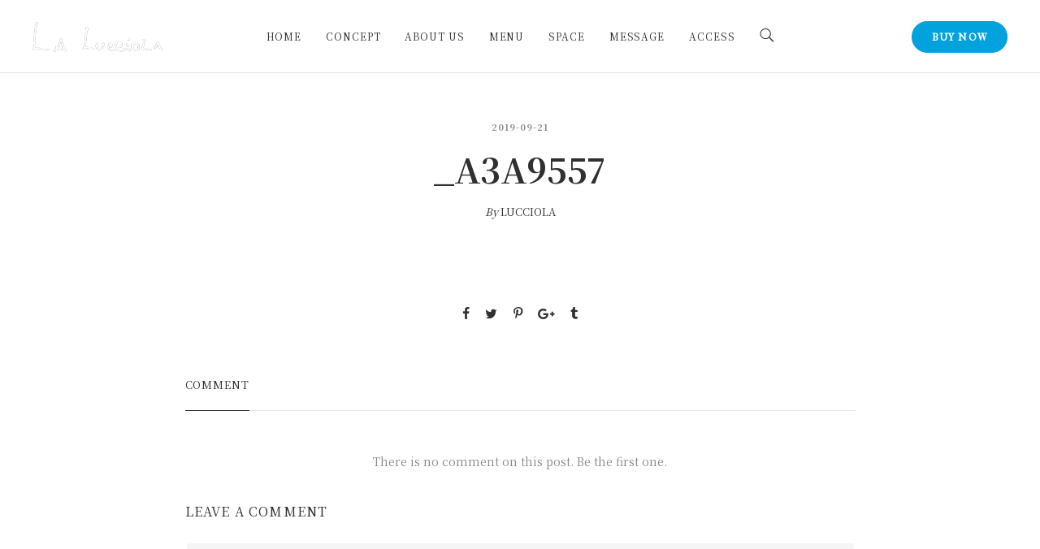

--- FILE ---
content_type: text/html; charset=UTF-8
request_url: http://lucciola.net/_a3a9557/
body_size: 38938
content:
<!DOCTYPE html>
<html lang="ja"
	prefix="og: https://ogp.me/ns#" >
	<head><script src="//j.wovn.io/1" data-wovnio="key=&backend=true&currentLang=en&defaultLang=en&urlPattern=query&langCodeAliases={}&debugMode=false&langParamName=wovn" data-wovnio-info="version=WOVN.wp_0.0.28&supportedLangs=[]&timeout=1"  async></script>
		<meta charset="UTF-8">
		<title>_A3A9557 | LA LUCCIOLA</title>

		<!-- All in One SEO 4.0.18 -->
		<meta property="og:site_name" content="LA LUCCIOLA - ラ・ルッチョラ" />
		<meta property="og:type" content="article" />
		<meta property="og:title" content="_A3A9557 | LA LUCCIOLA" />
		<meta property="article:published_time" content="2019-09-20T16:27:54Z" />
		<meta property="article:modified_time" content="2019-09-20T16:27:54Z" />
		<meta property="twitter:card" content="summary" />
		<meta property="twitter:domain" content="lucciola.net" />
		<meta property="twitter:title" content="_A3A9557 | LA LUCCIOLA" />
		<script type="application/ld+json" class="aioseo-schema">
			{"@context":"https:\/\/schema.org","@graph":[{"@type":"WebSite","@id":"http:\/\/lucciola.net\/#website","url":"http:\/\/lucciola.net\/","name":"LA LUCCIOLA","description":"\u30e9\u30fb\u30eb\u30c3\u30c1\u30e7\u30e9","publisher":{"@id":"http:\/\/lucciola.net\/#organization"}},{"@type":"Organization","@id":"http:\/\/lucciola.net\/#organization","name":"LA LUCCIOLA","url":"http:\/\/lucciola.net\/"},{"@type":"BreadcrumbList","@id":"http:\/\/lucciola.net\/_a3a9557\/#breadcrumblist","itemListElement":[{"@type":"ListItem","@id":"http:\/\/lucciola.net\/#listItem","position":"1","item":{"@id":"http:\/\/lucciola.net\/#item","name":"\u30db\u30fc\u30e0","description":"\u798f\u5cf6\u306e\u8def\u5730\u306e\u5965\u306b\u4f47\u3080\u3001\u7b11\u9854\u304c\u706f\u308b\u30a4\u30bf\u30ea\u30a2\u30f3\u30ec\u30b9\u30c8\u30e9\u30f3\u3002 \u30b7\u30a7\u30d5 \u9234\u6728\u6d69\u6cbb","url":"http:\/\/lucciola.net\/"},"nextItem":"http:\/\/lucciola.net\/_a3a9557\/#listItem"},{"@type":"ListItem","@id":"http:\/\/lucciola.net\/_a3a9557\/#listItem","position":"2","item":{"@id":"http:\/\/lucciola.net\/_a3a9557\/#item","name":"_A3A9557","url":"http:\/\/lucciola.net\/_a3a9557\/"},"previousItem":"http:\/\/lucciola.net\/#listItem"}]},{"@type":"Person","@id":"http:\/\/lucciola.net\/author\/lucciola\/#author","url":"http:\/\/lucciola.net\/author\/lucciola\/","name":"LUCCIOLA","image":{"@type":"ImageObject","@id":"http:\/\/lucciola.net\/_a3a9557\/#authorImage","url":"http:\/\/0.gravatar.com\/avatar\/6a9c70161fbee6dafe2470f4573e8b7d?s=96&d=mm&r=g","width":"96","height":"96","caption":"LUCCIOLA"}},{"@type":"ItemPage","@id":"http:\/\/lucciola.net\/_a3a9557\/#itempage","url":"http:\/\/lucciola.net\/_a3a9557\/","name":"_A3A9557 | LA LUCCIOLA","inLanguage":"ja","isPartOf":{"@id":"http:\/\/lucciola.net\/#website"},"breadcrumb":{"@id":"http:\/\/lucciola.net\/_a3a9557\/#breadcrumblist"},"author":"http:\/\/lucciola.net\/_a3a9557\/#author","creator":"http:\/\/lucciola.net\/_a3a9557\/#author","datePublished":"2019-09-20T16:27:54+00:00","dateModified":"2019-09-20T16:27:54+00:00"}]}
		</script>
		<!-- All in One SEO -->

<link rel='dns-prefetch' href='//fonts.googleapis.com' />
<link rel='dns-prefetch' href='//s.w.org' />
<link rel="alternate" type="application/rss+xml" title="LA LUCCIOLA &raquo; フィード" href="http://lucciola.net/feed/" />
<link rel="alternate" type="application/rss+xml" title="LA LUCCIOLA &raquo; コメントフィード" href="http://lucciola.net/comments/feed/" />
<link rel="alternate" type="application/rss+xml" title="LA LUCCIOLA &raquo; _A3A9557 のコメントのフィード" href="http://lucciola.net/feed/?attachment_id=560" />
		<script type="text/javascript">
			window._wpemojiSettings = {"baseUrl":"https:\/\/s.w.org\/images\/core\/emoji\/12.0.0-1\/72x72\/","ext":".png","svgUrl":"https:\/\/s.w.org\/images\/core\/emoji\/12.0.0-1\/svg\/","svgExt":".svg","source":{"concatemoji":"http:\/\/lucciola.net\/wp-includes\/js\/wp-emoji-release.min.js?ver=5.2.21"}};
			!function(e,a,t){var n,r,o,i=a.createElement("canvas"),p=i.getContext&&i.getContext("2d");function s(e,t){var a=String.fromCharCode;p.clearRect(0,0,i.width,i.height),p.fillText(a.apply(this,e),0,0);e=i.toDataURL();return p.clearRect(0,0,i.width,i.height),p.fillText(a.apply(this,t),0,0),e===i.toDataURL()}function c(e){var t=a.createElement("script");t.src=e,t.defer=t.type="text/javascript",a.getElementsByTagName("head")[0].appendChild(t)}for(o=Array("flag","emoji"),t.supports={everything:!0,everythingExceptFlag:!0},r=0;r<o.length;r++)t.supports[o[r]]=function(e){if(!p||!p.fillText)return!1;switch(p.textBaseline="top",p.font="600 32px Arial",e){case"flag":return s([55356,56826,55356,56819],[55356,56826,8203,55356,56819])?!1:!s([55356,57332,56128,56423,56128,56418,56128,56421,56128,56430,56128,56423,56128,56447],[55356,57332,8203,56128,56423,8203,56128,56418,8203,56128,56421,8203,56128,56430,8203,56128,56423,8203,56128,56447]);case"emoji":return!s([55357,56424,55356,57342,8205,55358,56605,8205,55357,56424,55356,57340],[55357,56424,55356,57342,8203,55358,56605,8203,55357,56424,55356,57340])}return!1}(o[r]),t.supports.everything=t.supports.everything&&t.supports[o[r]],"flag"!==o[r]&&(t.supports.everythingExceptFlag=t.supports.everythingExceptFlag&&t.supports[o[r]]);t.supports.everythingExceptFlag=t.supports.everythingExceptFlag&&!t.supports.flag,t.DOMReady=!1,t.readyCallback=function(){t.DOMReady=!0},t.supports.everything||(n=function(){t.readyCallback()},a.addEventListener?(a.addEventListener("DOMContentLoaded",n,!1),e.addEventListener("load",n,!1)):(e.attachEvent("onload",n),a.attachEvent("onreadystatechange",function(){"complete"===a.readyState&&t.readyCallback()})),(n=t.source||{}).concatemoji?c(n.concatemoji):n.wpemoji&&n.twemoji&&(c(n.twemoji),c(n.wpemoji)))}(window,document,window._wpemojiSettings);
		</script>
		<style type="text/css">
img.wp-smiley,
img.emoji {
	display: inline !important;
	border: none !important;
	box-shadow: none !important;
	height: 1em !important;
	width: 1em !important;
	margin: 0 .07em !important;
	vertical-align: -0.1em !important;
	background: none !important;
	padding: 0 !important;
}
</style>
	<link rel='stylesheet' id='layerslider-css'  href='http://lucciola.net/wp-content/plugins/LayerSlider/static/layerslider/css/layerslider.css?ver=6.8.2' type='text/css' media='all' />
<link rel='stylesheet' id='wp-block-library-css'  href='http://lucciola.net/wp-includes/css/dist/block-library/style.min.css?ver=5.2.21' type='text/css' media='all' />
<link rel='stylesheet' id='contact-form-7-css'  href='http://lucciola.net/wp-content/plugins/contact-form-7/includes/css/styles.css?ver=5.1.4' type='text/css' media='all' />
<link rel='stylesheet' id='rs-plugin-settings-css'  href='http://lucciola.net/wp-content/plugins/revslider/public/assets/css/settings.css?ver=5.4.8.3' type='text/css' media='all' />
<style id='rs-plugin-settings-inline-css' type='text/css'>
#rs-demo-id {}
</style>
<link rel='stylesheet' id='mediaelement-css'  href='http://lucciola.net/wp-includes/js/mediaelement/mediaelementplayer-legacy.min.css?ver=4.2.6-78496d1' type='text/css' media='all' />
<link rel='stylesheet' id='wp-mediaelement-css'  href='http://lucciola.net/wp-includes/js/mediaelement/wp-mediaelement.min.css?ver=5.2.21' type='text/css' media='all' />
<link rel='stylesheet' id='bateaux-css'  href='http://lucciola.net/wp-content/themes/bateaux/dist/css/main.min.css?ver=1.2.1' type='text/css' media='all' />
<link rel='stylesheet' id='bateaux-custom-css'  href='//lucciola.net/wp-content/uploads/style-custom.css?ver=febfedd2' type='text/css' media='all' />
<link rel='stylesheet' id='bateaux-google-fonts-css'  href='//fonts.googleapis.com/css?family=Radley%3A400%2C400italic%7CNoto+Serif+JP%3A400%2C700&#038;subset=japanese%2Clatin%2Clatin-ext&#038;ver=5.2.21' type='text/css' media='all' />
<script type='text/javascript'>
/* <![CDATA[ */
var LS_Meta = {"v":"6.8.2"};
/* ]]> */
</script>
<script type='text/javascript' src='http://lucciola.net/wp-content/plugins/LayerSlider/static/layerslider/js/greensock.js?ver=1.19.0'></script>
<script type='text/javascript' src='http://lucciola.net/wp-includes/js/jquery/jquery.js?ver=1.12.4-wp'></script>
<script type='text/javascript' src='http://lucciola.net/wp-includes/js/jquery/jquery-migrate.min.js?ver=1.4.1'></script>
<script type='text/javascript' src='http://lucciola.net/wp-content/plugins/LayerSlider/static/layerslider/js/layerslider.kreaturamedia.jquery.js?ver=6.8.2'></script>
<script type='text/javascript' src='http://lucciola.net/wp-content/plugins/LayerSlider/static/layerslider/js/layerslider.transitions.js?ver=6.8.2'></script>
<script type='text/javascript'>
var mejsL10n = {"language":"ja","strings":{"mejs.install-flash":"\u3054\u5229\u7528\u306e\u30d6\u30e9\u30a6\u30b6\u30fc\u306f Flash Player \u304c\u7121\u52b9\u306b\u306a\u3063\u3066\u3044\u308b\u304b\u3001\u30a4\u30f3\u30b9\u30c8\u30fc\u30eb\u3055\u308c\u3066\u3044\u307e\u305b\u3093\u3002Flash Player \u30d7\u30e9\u30b0\u30a4\u30f3\u3092\u6709\u52b9\u306b\u3059\u308b\u304b\u3001\u6700\u65b0\u30d0\u30fc\u30b8\u30e7\u30f3\u3092 https:\/\/get.adobe.com\/jp\/flashplayer\/ \u304b\u3089\u30a4\u30f3\u30b9\u30c8\u30fc\u30eb\u3057\u3066\u304f\u3060\u3055\u3044\u3002","mejs.fullscreen-off":"\u30d5\u30eb\u30b9\u30af\u30ea\u30fc\u30f3\u3092\u30aa\u30d5","mejs.fullscreen-on":"\u30d5\u30eb\u30b9\u30af\u30ea\u30fc\u30f3","mejs.download-video":"\u52d5\u753b\u3092\u30c0\u30a6\u30f3\u30ed\u30fc\u30c9","mejs.fullscreen":"\u30d5\u30eb\u30b9\u30af\u30ea\u30fc\u30f3","mejs.time-jump-forward":["1\u79d2\u9032\u3080","%1\u79d2\u9032\u3080"],"mejs.loop":"\u30eb\u30fc\u30d7\u5207\u308a\u66ff\u3048","mejs.play":"\u518d\u751f","mejs.pause":"\u505c\u6b62","mejs.close":"\u9589\u3058\u308b","mejs.time-slider":"\u30bf\u30a4\u30e0\u30b9\u30e9\u30a4\u30c0\u30fc","mejs.time-help-text":"1\u79d2\u9032\u3080\u306b\u306f\u5de6\u53f3\u77e2\u5370\u30ad\u30fc\u3092\u300110\u79d2\u9032\u3080\u306b\u306f\u4e0a\u4e0b\u77e2\u5370\u30ad\u30fc\u3092\u4f7f\u3063\u3066\u304f\u3060\u3055\u3044\u3002","mejs.time-skip-back":["1\u79d2\u623b\u308b","%1\u79d2\u623b\u308b"],"mejs.captions-subtitles":"\u30ad\u30e3\u30d7\u30b7\u30e7\u30f3\/\u5b57\u5e55","mejs.captions-chapters":"\u30c1\u30e3\u30d7\u30bf\u30fc","mejs.none":"\u306a\u3057","mejs.mute-toggle":"\u30df\u30e5\u30fc\u30c8\u5207\u308a\u66ff\u3048","mejs.volume-help-text":"\u30dc\u30ea\u30e5\u30fc\u30e0\u8abf\u7bc0\u306b\u306f\u4e0a\u4e0b\u77e2\u5370\u30ad\u30fc\u3092\u4f7f\u3063\u3066\u304f\u3060\u3055\u3044\u3002","mejs.unmute":"\u30df\u30e5\u30fc\u30c8\u89e3\u9664","mejs.mute":"\u30df\u30e5\u30fc\u30c8","mejs.volume-slider":"\u30dc\u30ea\u30e5\u30fc\u30e0\u30b9\u30e9\u30a4\u30c0\u30fc","mejs.video-player":"\u52d5\u753b\u30d7\u30ec\u30fc\u30e4\u30fc","mejs.audio-player":"\u97f3\u58f0\u30d7\u30ec\u30fc\u30e4\u30fc","mejs.ad-skip":"\u5e83\u544a\u3092\u30b9\u30ad\u30c3\u30d7","mejs.ad-skip-info":["1\u79d2\u5f8c\u306b\u30b9\u30ad\u30c3\u30d7","%1\u79d2\u5f8c\u306b\u30b9\u30ad\u30c3\u30d7"],"mejs.source-chooser":"\u30bd\u30fc\u30b9\u306e\u9078\u629e","mejs.stop":"\u505c\u6b62","mejs.speed-rate":"\u901f\u5ea6\u7387","mejs.live-broadcast":"\u751f\u653e\u9001","mejs.afrikaans":"\u30a2\u30d5\u30ea\u30ab\u30fc\u30f3\u30b9\u8a9e","mejs.albanian":"\u30a2\u30eb\u30d0\u30cb\u30a2\u8a9e","mejs.arabic":"\u30a2\u30e9\u30d3\u30a2\u8a9e","mejs.belarusian":"\u30d9\u30e9\u30eb\u30fc\u30b7\u8a9e","mejs.bulgarian":"\u30d6\u30eb\u30ac\u30ea\u30a2\u8a9e","mejs.catalan":"\u30ab\u30bf\u30ed\u30cb\u30a2\u8a9e","mejs.chinese":"\u4e2d\u56fd\u8a9e","mejs.chinese-simplified":"\u4e2d\u56fd\u8a9e (\u7c21\u4f53\u5b57)","mejs.chinese-traditional":"\u4e2d\u56fd\u8a9e (\u7e41\u4f53\u5b57)","mejs.croatian":"\u30af\u30ed\u30a2\u30c1\u30a2\u8a9e","mejs.czech":"\u30c1\u30a7\u30b3\u8a9e","mejs.danish":"\u30c7\u30f3\u30de\u30fc\u30af\u8a9e","mejs.dutch":"\u30aa\u30e9\u30f3\u30c0\u8a9e","mejs.english":"\u82f1\u8a9e","mejs.estonian":"\u30a8\u30b9\u30c8\u30cb\u30a2\u8a9e","mejs.filipino":"\u30d5\u30a3\u30ea\u30d4\u30f3\u8a9e","mejs.finnish":"\u30d5\u30a3\u30f3\u30e9\u30f3\u30c9\u8a9e","mejs.french":"\u30d5\u30e9\u30f3\u30b9\u8a9e","mejs.galician":"\u30ac\u30ea\u30b7\u30a2\u8a9e","mejs.german":"\u30c9\u30a4\u30c4\u8a9e","mejs.greek":"\u30ae\u30ea\u30b7\u30e3\u8a9e","mejs.haitian-creole":"\u30cf\u30a4\u30c1\u8a9e","mejs.hebrew":"\u30d8\u30d6\u30e9\u30a4\u8a9e","mejs.hindi":"\u30d2\u30f3\u30c7\u30a3\u30fc\u8a9e","mejs.hungarian":"\u30cf\u30f3\u30ac\u30ea\u30fc\u8a9e","mejs.icelandic":"\u30a2\u30a4\u30b9\u30e9\u30f3\u30c9\u8a9e","mejs.indonesian":"\u30a4\u30f3\u30c9\u30cd\u30b7\u30a2\u8a9e","mejs.irish":"\u30a2\u30a4\u30eb\u30e9\u30f3\u30c9\u8a9e","mejs.italian":"\u30a4\u30bf\u30ea\u30a2\u8a9e","mejs.japanese":"\u65e5\u672c\u8a9e","mejs.korean":"\u97d3\u56fd\u8a9e","mejs.latvian":"\u30e9\u30c8\u30d3\u30a2\u8a9e","mejs.lithuanian":"\u30ea\u30c8\u30a2\u30cb\u30a2\u8a9e","mejs.macedonian":"\u30de\u30b1\u30c9\u30cb\u30a2\u8a9e","mejs.malay":"\u30de\u30ec\u30fc\u8a9e","mejs.maltese":"\u30de\u30eb\u30bf\u8a9e","mejs.norwegian":"\u30ce\u30eb\u30a6\u30a7\u30fc\u8a9e","mejs.persian":"\u30da\u30eb\u30b7\u30a2\u8a9e","mejs.polish":"\u30dd\u30fc\u30e9\u30f3\u30c9\u8a9e","mejs.portuguese":"\u30dd\u30eb\u30c8\u30ac\u30eb\u8a9e","mejs.romanian":"\u30eb\u30fc\u30de\u30cb\u30a2\u8a9e","mejs.russian":"\u30ed\u30b7\u30a2\u8a9e","mejs.serbian":"\u30bb\u30eb\u30d3\u30a2\u8a9e","mejs.slovak":"\u30b9\u30ed\u30d0\u30ad\u30a2\u8a9e","mejs.slovenian":"\u30b9\u30ed\u30d9\u30cb\u30a2\u8a9e","mejs.spanish":"\u30b9\u30da\u30a4\u30f3\u8a9e","mejs.swahili":"\u30b9\u30ef\u30d2\u30ea\u8a9e","mejs.swedish":"\u30b9\u30a6\u30a7\u30fc\u30c7\u30f3\u8a9e","mejs.tagalog":"\u30bf\u30ac\u30ed\u30b0\u8a9e","mejs.thai":"\u30bf\u30a4\u8a9e","mejs.turkish":"\u30c8\u30eb\u30b3\u8a9e","mejs.ukrainian":"\u30a6\u30af\u30e9\u30a4\u30ca\u8a9e","mejs.vietnamese":"\u30d9\u30c8\u30ca\u30e0\u8a9e","mejs.welsh":"\u30a6\u30a7\u30fc\u30eb\u30ba\u8a9e","mejs.yiddish":"\u30a4\u30c7\u30a3\u30c3\u30b7\u30e5\u8a9e"}};
</script>
<script type='text/javascript' src='http://lucciola.net/wp-includes/js/mediaelement/mediaelement-and-player.min.js?ver=4.2.6-78496d1'></script>
<script type='text/javascript' src='http://lucciola.net/wp-includes/js/mediaelement/mediaelement-migrate.min.js?ver=5.2.21'></script>
<script type='text/javascript'>
/* <![CDATA[ */
var _wpmejsSettings = {"pluginPath":"\/wp-includes\/js\/mediaelement\/","classPrefix":"mejs-","stretching":"responsive"};
/* ]]> */
</script>
<script type='text/javascript' src='http://lucciola.net/wp-content/plugins/revslider/public/assets/js/jquery.themepunch.tools.min.js?ver=5.4.8.3'></script>
<script type='text/javascript' src='http://lucciola.net/wp-content/plugins/revslider/public/assets/js/jquery.themepunch.revolution.min.js?ver=5.4.8.3'></script>
<script type='text/javascript'>
/* <![CDATA[ */
var wpgmza_google_api_status = {"message":"Engine is not google-maps","code":"ENGINE_NOT_GOOGLE_MAPS"};
/* ]]> */
</script>
<script type='text/javascript' src='http://lucciola.net/wp-content/plugins/wp-google-maps/wpgmza_data.js?ver=5.2.21'></script>
<meta name="generator" content="Powered by LayerSlider 6.8.2 - Multi-Purpose, Responsive, Parallax, Mobile-Friendly Slider Plugin for WordPress." />
<!-- LayerSlider updates and docs at: https://layerslider.kreaturamedia.com -->
<link rel='https://api.w.org/' href='http://lucciola.net/wp-json/' />
<link rel="EditURI" type="application/rsd+xml" title="RSD" href="http://lucciola.net/xmlrpc.php?rsd" />
<link rel="wlwmanifest" type="application/wlwmanifest+xml" href="http://lucciola.net/wp-includes/wlwmanifest.xml" /> 
<meta name="generator" content="WordPress 5.2.21" />
<link rel='shortlink' href='http://lucciola.net/?p=560' />
<link rel="alternate" type="application/json+oembed" href="http://lucciola.net/wp-json/oembed/1.0/embed?url=http%3A%2F%2Flucciola.net%2F_a3a9557%2F" />
<link rel="alternate" type="text/xml+oembed" href="http://lucciola.net/wp-json/oembed/1.0/embed?url=http%3A%2F%2Flucciola.net%2F_a3a9557%2F&#038;format=xml" />
<link rel="icon" type="image/x-icon" href="http://www.bateauxtheme.com/content/uploads/bateaux-icon.png" /><meta name="viewport" content="width=device-width, initial-scale=1.0"><!--[if lte IE 9]><style type="text/css">.btx-opacity1 { opacity: 1; }</style><![endif]--><meta name="generator" content="Powered by Slider Revolution 5.4.8.3 - responsive, Mobile-Friendly Slider Plugin for WordPress with comfortable drag and drop interface." />
<script type="text/javascript">function setREVStartSize(e){									
						try{ e.c=jQuery(e.c);var i=jQuery(window).width(),t=9999,r=0,n=0,l=0,f=0,s=0,h=0;
							if(e.responsiveLevels&&(jQuery.each(e.responsiveLevels,function(e,f){f>i&&(t=r=f,l=e),i>f&&f>r&&(r=f,n=e)}),t>r&&(l=n)),f=e.gridheight[l]||e.gridheight[0]||e.gridheight,s=e.gridwidth[l]||e.gridwidth[0]||e.gridwidth,h=i/s,h=h>1?1:h,f=Math.round(h*f),"fullscreen"==e.sliderLayout){var u=(e.c.width(),jQuery(window).height());if(void 0!=e.fullScreenOffsetContainer){var c=e.fullScreenOffsetContainer.split(",");if (c) jQuery.each(c,function(e,i){u=jQuery(i).length>0?u-jQuery(i).outerHeight(!0):u}),e.fullScreenOffset.split("%").length>1&&void 0!=e.fullScreenOffset&&e.fullScreenOffset.length>0?u-=jQuery(window).height()*parseInt(e.fullScreenOffset,0)/100:void 0!=e.fullScreenOffset&&e.fullScreenOffset.length>0&&(u-=parseInt(e.fullScreenOffset,0))}f=u}else void 0!=e.minHeight&&f<e.minHeight&&(f=e.minHeight);e.c.closest(".rev_slider_wrapper").css({height:f})					
						}catch(d){console.log("Failure at Presize of Slider:"+d)}						
					};</script>
	</head>

	

<body class="attachment attachment-template-default single single-attachment postid-560 attachmentid-560 attachment-jpeg btx-layout btx-layout--wide btx-layout-responsive btx-layout--topnav btx-layout--topnav-standard btx-layout--fixednav" data-scheme="light" data-layout="wide" data-arrow_style="ln-arrow" data-arrow_background="square">
	
	<div class="btx-wrapper btx-p-bg-bg">

		
			
			<header class="btx-header" data-transparent="" data-height="90">
				
															
<nav class="btx-navbar btx-navbar--standard btx-light-scheme btx-highlight-default btx-navbar-dropdown-dark-scheme btx-navbar--center btx-navbar--custom" data-height="90" data-style="standard" data-fixed="true" data-height_fixed="60" data-autohide="true" data-transition="custom-change" data-transition_point="1">
	<div class="btx-container--fullwidth">
		<div class="btx-navbar-content-wrapper">
			<div class="btx-navbar-header">
				<a class="btx-navbar-brand" href="http://lucciola.net">

																	<img class="btx-navbar-logo btx-navbar-logo--image" src="http://lucciola.net/wp-content/uploads/2019/09/logo-1.png" alt="logo" />
					
									</a>
			</div>

							<div class="btx-button btx-button--fill btx-button-hover--brand btx-button-size--small btx-button-color--brand btx-navbar-widget"><a class="btnx js-header-link-btn" href="https://themeforest.net/item/bateaux-creative-multipurpose-wordpress-theme/16524248?ref=twisttheme&#038;license=regular&#038;open_purchase_for_item_id=16524248&#038;purchasable=source" target="_blank" style="border-radius:35px; border-width:1px;">Buy Now</a></div>			
			<ul id="menu-one-page-menu" class="btx-navbar-nav btx-menu"><li  id="menu-item-392" class="menu-item menu-item-type-custom menu-item-object-custom menu-item-392"><a href="#home">Home</a></li><li  id="menu-item-409" class="menu-item menu-item-type-custom menu-item-object-custom menu-item-409"><a href="#concept">CONCEPT</a></li><li  id="menu-item-393" class="menu-item menu-item-type-custom menu-item-object-custom menu-item-393"><a href="#aboutus">ABOUT US</a></li><li  id="menu-item-394" class="menu-item menu-item-type-custom menu-item-object-custom menu-item-394"><a href="#menu">MENU</a></li><li  id="menu-item-395" class="menu-item menu-item-type-custom menu-item-object-custom menu-item-395"><a href="#space">SPACE</a></li><li  id="menu-item-396" class="menu-item menu-item-type-custom menu-item-object-custom menu-item-396"><a href="#message">MESSAGE</a></li><li  id="menu-item-410" class="menu-item menu-item-type-custom menu-item-object-custom menu-item-410"><a href="#access">ACCESS</a></li><li class="btx-menu-search"><a href="#" class="js-menu-search"><i class="twf twf-search"></i></a><div class="btx-navbar-search btx-p-bg-bg btx-s-text-color"><span class="btx-close-button twf twf-ln-cross"></span><form class="btx-search-form" role="search" method="get" action="http://lucciola.net/"><span class="btx-search-form-title twf twf-search"></span><input type="text" placeholder="Search" value="" name="s" /></form></div></li></ul>
					</div>
	</div>
</nav>
										<div class="btx-header-widgets btx-left-alignment btx-light-scheme">
						<div class="btx-header-widgets-content">
							<div class="btx-container--fullwidth">
								<div class="btx-row">

																			<div class="btx-header-widgets-column btx-p-border-border btx-col-3">
																					</div>
																			<div class="btx-header-widgets-column btx-p-border-border btx-col-3">
																					</div>
																			<div class="btx-header-widgets-column btx-p-border-border btx-col-3">
																					</div>
																			<div class="btx-header-widgets-column btx-p-border-border btx-col-3">
																					</div>
																	</div>
							</div>
						</div>
					</div>
													
<nav class="btx-navbar--mobile btx-navbar--mobile--full btx-navbar--minimal btx-navbar--minimal--full btx-light-scheme" data-height="60" data-fixed="true" data-autohide="true" data-transition="custom-change" data-transition_point="1">
	<div class="btx-container--fullwidth">
		<div class="btx-navbar-content-wrapper">
			<div class="btx-navbar-header">
				<a class="btx-navbar-brand" href="http://lucciola.net">

					
																				<img class="btx-navbar-logo btx-navbar-logo--image" src="http://lucciola.net/wp-content/uploads/2019/09/logo-1.png" alt="logo" />
						
					
									</a>
			</div>

			
							<a class="btx-collapsed-button" href="#" data-target=".btx-collapsed-menu">
					<span class="btx-lines"></span>
				</a>
									<div class="btx-collapsed-menu btx-collapsed-menu--full btx-p-bg-bg">
						<div class="btx-collapsed-menu-inner">
							<ul id="menu-one-page-menu-1" class="btx-navbar-nav btx-menu"><li  class="menu-item menu-item-type-custom menu-item-object-custom menu-item-392"><a href="#home">Home</a></li><li  class="menu-item menu-item-type-custom menu-item-object-custom menu-item-409"><a href="#concept">CONCEPT</a></li><li  class="menu-item menu-item-type-custom menu-item-object-custom menu-item-393"><a href="#aboutus">ABOUT US</a></li><li  class="menu-item menu-item-type-custom menu-item-object-custom menu-item-394"><a href="#menu">MENU</a></li><li  class="menu-item menu-item-type-custom menu-item-object-custom menu-item-395"><a href="#space">SPACE</a></li><li  class="menu-item menu-item-type-custom menu-item-object-custom menu-item-396"><a href="#message">MESSAGE</a></li><li  class="menu-item menu-item-type-custom menu-item-object-custom menu-item-410"><a href="#access">ACCESS</a></li><li class="btx-menu-search"><a href="#" class="js-menu-search"><i class="twf twf-search"></i></a><div class="btx-navbar-search btx-p-bg-bg btx-s-text-color"><span class="btx-close-button twf twf-ln-cross"></span><form class="btx-search-form" role="search" method="get" action="http://lucciola.net/"><span class="btx-search-form-title twf twf-search"></span><input type="text" placeholder="Search" value="" name="s" /></form></div></li></ul>						</div>
					</div>
									</div>
	</div>
</nav>
							</header>

		
		
			<main class="btx-content btx-content--with-header" id="main">
			<article id="post-560" class="btx-content-wrapper post-560 attachment type-attachment status-inherit hentry">
				<div class="btx-post btx-post--magazine btx-post--no-sidebar btx-post-format--standard btx-post-featured--none">

											<!--Non fullwidth size media Breadcrumb begins here-->
						
					
					<div class="btx-container js-dynamic-navbar">
						
						<div class="btx-main btx-main--single">
							<div class="btx-main-wrapper">
																	<!--Post Title (overlap layout and full layout not standard post format)-->
									<div class="btx-post-headline">
										<div class="btx-post-meta"><span class="btx-post-date post-date date updated">2019-09-21</span></div><h1 class="btx-post-title post-title entry-title">_A3A9557</h1><div class="btx-post-author author btx-s-text-color">By&nbsp;<a href="http://lucciola.net/author/lucciola/">LUCCIOLA</a></div>									</div>
								
								
								<!--Begin Main Post Part-->
								<div class="btx-post-body">
									<!--Content Part-->
																		
									
																			<!--Social Share-->
										<div class="btx-post-share btx-s-text-color btx-share btx-share--icon btx-center-align">
											<ul class="btx-social-share btx-social-share--icon" style="font-size:15px;"><li class="btx-p-border-border btx-share-item"><a href="http://www.facebook.com/share.php?u=http://lucciola.net/_a3a9557/&#038;title=_A3A9557" class="js-share btx-social-facebook"><span class="btx-icon btx-icon--with-hover btx-icon--plain btx-icon--hover-plain btx-icon--small"><span class="btx-icon-normal btx-icon-plain btx-p-brand-color" style="color:#303030;"><i class="twf twf-facebook"></i></span><span class="btx-icon-hover btx-icon-plain btx-s-brand-color" style="color:#01a2dd;"><i class="twf twf-facebook"></i></span></span></a></li><li class="btx-p-border-border btx-share-item"><a href="http://twitter.com/intent/tweet?text=_A3A9557+http://lucciola.net/_a3a9557/" class="js-share btx-social-twitter"><span class="btx-icon btx-icon--with-hover btx-icon--plain btx-icon--hover-plain btx-icon--small"><span class="btx-icon-normal btx-icon-plain btx-p-brand-color" style="color:#303030;"><i class="twf twf-twitter"></i></span><span class="btx-icon-hover btx-icon-plain btx-s-brand-color" style="color:#01a2dd;"><i class="twf twf-twitter"></i></span></span></a></li><li class="btx-p-border-border btx-share-item"><a href="http://pinterest.com/pin/create/button/?url=http://lucciola.net/_a3a9557/&#038;description=_A3A9557" class="js-share btx-social-pinterest"><span class="btx-icon btx-icon--with-hover btx-icon--plain btx-icon--hover-plain btx-icon--small"><span class="btx-icon-normal btx-icon-plain btx-p-brand-color" style="color:#303030;"><i class="twf twf-pinterest"></i></span><span class="btx-icon-hover btx-icon-plain btx-s-brand-color" style="color:#01a2dd;"><i class="twf twf-pinterest"></i></span></span></a></li><li class="btx-p-border-border btx-share-item"><a href="https://plus.google.com/share?url=http://lucciola.net/_a3a9557/" class="js-share btx-social-google-plus"><span class="btx-icon btx-icon--with-hover btx-icon--plain btx-icon--hover-plain btx-icon--small"><span class="btx-icon-normal btx-icon-plain btx-p-brand-color" style="color:#303030;"><i class="twf twf-google-plus"></i></span><span class="btx-icon-hover btx-icon-plain btx-s-brand-color" style="color:#01a2dd;"><i class="twf twf-google-plus"></i></span></span></a></li><li class="btx-p-border-border btx-share-item"><a href="http://www.tumblr.com/share/link?url=http://lucciola.net/_a3a9557/&#038;name=_A3A9557" class="js-share btx-social-tumblr"><span class="btx-icon btx-icon--with-hover btx-icon--plain btx-icon--hover-plain btx-icon--small"><span class="btx-icon-normal btx-icon-plain btx-p-brand-color" style="color:#303030;"><i class="twf twf-tumblr"></i></span><span class="btx-icon-hover btx-icon-plain btx-s-brand-color" style="color:#01a2dd;"><i class="twf twf-tumblr"></i></span></span></a></li></ul>										</div>
									
																	</div>

																	<!--Post Navigation-->
									

								
								
																	<!--Comment-->
																			<div id="comments" class="btx-comment btx-comment--minimal">
											

		<div class="btx-heading btx-heading--default btx-heading--underline btx-p-border-border btx-s-text-border"><h3 class="btx-heading-text  btx-s-text-color">Comment</h3></div>	<div class="btx-comment-list btx-center-align btx-no-comment">
		<span>There is no comment on this post. Be the first one.</span>
	</div>


		<div id="respond" class="comment-respond">
		<h3 id="reply-title" class="comment-reply-title">Leave a comment <small><a rel="nofollow" id="cancel-comment-reply-link" href="/_a3a9557/#respond" style="display:none;">or Cancel Reply</a></small></h3>			<form action="http://lucciola.net/wp-comments-post.php" method="post" id="commentform" class="comment-form" novalidate>
				<div class="btx-row"><div class="btx-col-12"><div class="btx-form-container"><textarea id="comment" name="comment" cols="45" rows="8" aria-required="true"></textarea></div></div></div><div class="btx-row"><div class="btx-col-4"><div class="btx-form-container"><label for="author">Name<span class="required">*</span></label><input id="author" name="author" type="text" value="" aria-required="true"/></div></div>
<div class="btx-col-4"><div class="btx-form-container"><label for="email">Email<span class="required">*</span></label><input id="email" name="email" type="email" value="" aria-required="true" /></div></div>
<div class="btx-col-4"><div class="btx-form-container"><label for="url">Website</label><input id="url" name="url" type="url" value=""/></div></div></div>
<div class="btx-row"><div class="btx-col-12"><input id="wp-comment-cookies-consent" name="wp-comment-cookies-consent" type="checkbox" value="yes" /><label for="wp-comment-cookies-consent">Save my name, email, and website in this browser for the next time I comment.</label></div></div>
<p class="form-submit"><input name="submit" type="submit" id="submit" class="submit" value="Submit" /> <input type='hidden' name='comment_post_ID' value='560' id='comment_post_ID' />
<input type='hidden' name='comment_parent' id='comment_parent' value='0' />
</p><p style="display: none;"><input type="hidden" id="akismet_comment_nonce" name="akismet_comment_nonce" value="135758e207" /></p><p style="display: none;"><input type="hidden" id="ak_js" name="ak_js" value="128"/></p>			</form>
			</div><!-- #respond -->
											</div>
																								</div>
						</div>

											</div>
				</div>
			</article>
		</main>
	


			<footer class="btx-footer btx-dark-scheme type-footer-bottombar">

									<div class="btx-footer-widgets btx-left-align">
						<div class="btx-container">
							<div class="btx-footer-widgets-content">
								<div class="btx-row">

																														<div class="btx-footer-column btx-p-border-border btx-col-3">
												<div class="btx-widgets">
													<ul class="btx-widgets-list">
														<li id="text-2" class="widget widget_text"><div class="btx-heading btx-heading--default btx-heading--underline btx-p-border-border btx-s-text-border"><h3 class="btx-heading-text  btx-s-text-color">About</h3></div>			<div class="textwidget">Bateaux is a creative multi-purpose Wordpress theme designed to make awesome website. It comes with Blueprint, the fastest page builder ever.
<br/><br/>
<span class="twf twf-phone" ></span>&nbsp;&nbsp;&nbsp; +44 123 456 7890
<br/>
<span class="twf twf-envelope" ></span>&nbsp;&nbsp; info@bateauxtheme.com</div>
		</li>
													</ul>
												</div>
											</div>
																																								<div class="btx-footer-column btx-p-border-border btx-col-3">
												<div class="btx-widgets">
													<ul class="btx-widgets-list">
														<li id="bateaux_widget_post-3" class="widget btx-widget btx-widget-blog"><div class="btx-heading btx-heading--default btx-heading--underline btx-p-border-border btx-s-text-border"><h3 class="btx-heading-text  btx-s-text-color">Recent Posts</h3></div><div class="btx-widget-item no-media-img"></div></li>
													</ul>
												</div>
											</div>
																																								<div class="btx-footer-column btx-p-border-border btx-col-3">
												<div class="btx-widgets">
													<ul class="btx-widgets-list">
																											</ul>
												</div>
											</div>
																																								<div class="btx-footer-column btx-p-border-border btx-col-3">
												<div class="btx-widgets">
													<ul class="btx-widgets-list">
														<li id="tag_cloud-2" class="widget widget_tag_cloud"><div class="btx-heading btx-heading--default btx-heading--underline btx-p-border-border btx-s-text-border"><h3 class="btx-heading-text  btx-s-text-color">タグ</h3></div><div class="tagcloud"><a href="http://lucciola.net/tag/design/" class="tag-cloud-link tag-link-4 tag-link-position-1" style="font-size: 22pt;" aria-label="design (7個の項目)">design</a>
<a href="http://lucciola.net/tag/fashion/" class="tag-cloud-link tag-link-6 tag-link-position-2" style="font-size: 8pt;" aria-label="fashion (1個の項目)">fashion</a>
<a href="http://lucciola.net/tag/life/" class="tag-cloud-link tag-link-9 tag-link-position-3" style="font-size: 22pt;" aria-label="life (7個の項目)">life</a>
<a href="http://lucciola.net/tag/minimal/" class="tag-cloud-link tag-link-11 tag-link-position-4" style="font-size: 12.2pt;" aria-label="minimal (2個の項目)">minimal</a>
<a href="http://lucciola.net/tag/mountain/" class="tag-cloud-link tag-link-12 tag-link-position-5" style="font-size: 12.2pt;" aria-label="mountain (2個の項目)">mountain</a>
<a href="http://lucciola.net/tag/ocean/" class="tag-cloud-link tag-link-13 tag-link-position-6" style="font-size: 22pt;" aria-label="ocean (7個の項目)">ocean</a>
<a href="http://lucciola.net/tag/sail/" class="tag-cloud-link tag-link-20 tag-link-position-7" style="font-size: 15pt;" aria-label="sail (3個の項目)">sail</a>
<a href="http://lucciola.net/tag/shore/" class="tag-cloud-link tag-link-21 tag-link-position-8" style="font-size: 8pt;" aria-label="shore (1個の項目)">shore</a>
<a href="http://lucciola.net/tag/style/" class="tag-cloud-link tag-link-22 tag-link-position-9" style="font-size: 20.833333333333pt;" aria-label="style (6個の項目)">style</a>
<a href="http://lucciola.net/tag/trip/" class="tag-cloud-link tag-link-24 tag-link-position-10" style="font-size: 15pt;" aria-label="trip (3個の項目)">trip</a>
<a href="http://lucciola.net/tag/wave/" class="tag-cloud-link tag-link-26 tag-link-position-11" style="font-size: 15pt;" aria-label="wave (3個の項目)">wave</a>
<a href="http://lucciola.net/tag/winter/" class="tag-cloud-link tag-link-28 tag-link-position-12" style="font-size: 8pt;" aria-label="winter (1個の項目)">winter</a>
<a href="http://lucciola.net/tag/workspace/" class="tag-cloud-link tag-link-29 tag-link-position-13" style="font-size: 19.2pt;" aria-label="workspace (5個の項目)">workspace</a></div>
</li>
													</ul>
												</div>
											</div>
																			
								</div>
							</div>
						</div>
					</div>
				
									<div class="btx-bottombar btx-p-border-border">
						<div class="btx-container">
							<div class="btx-bottombar-content btx-p-border-border">

																											<div class="btx-widgets left">

																							<div class="widget btx-widget-text">© 2016 Bateaux Theme. All rights reserved.</div>
											
											
											
										</div>
																																				<div class="btx-widgets right">

											
											
																							<div class="widget btx-widget-social">
													<div class="btx-social btx-social--plain">
														<div class="btx-social-inner">
															<a href="https://www.facebook.com" class="btx-social-item btx-social-facebook" target="_blank"><span class="btx-icon btx-icon--with-hover btx-icon--plain btx-icon--hover-plain btx-icon--small"><span class="btx-icon-normal btx-icon-plain btx-p-text-color" ><i class="twf twf-facebook"></i></span><span class="btx-icon-hover btx-icon-plain btx-p-brand-color" ><i class="twf twf-facebook"></i></span></span></a><a href="https://www.twitter.com" class="btx-social-item btx-social-twitter" target="_blank"><span class="btx-icon btx-icon--with-hover btx-icon--plain btx-icon--hover-plain btx-icon--small"><span class="btx-icon-normal btx-icon-plain btx-p-text-color" ><i class="twf twf-twitter"></i></span><span class="btx-icon-hover btx-icon-plain btx-p-brand-color" ><i class="twf twf-twitter"></i></span></span></a><a href="https://www.instagram.com" class="btx-social-item btx-social-instagram" target="_blank"><span class="btx-icon btx-icon--with-hover btx-icon--plain btx-icon--hover-plain btx-icon--small"><span class="btx-icon-normal btx-icon-plain btx-p-text-color" ><i class="twf twf-instagram"></i></span><span class="btx-icon-hover btx-icon-plain btx-p-brand-color" ><i class="twf twf-instagram"></i></span></span></a><a href="mailto:support@studiotwist.co" class="btx-social-item btx-social-email"><span class="btx-icon btx-icon--with-hover btx-icon--plain btx-icon--hover-plain btx-icon--small"><span class="btx-icon-normal btx-icon-plain btx-p-text-color" ><i class="twf twf-envelope"></i></span><span class="btx-icon-hover btx-icon-plain btx-p-brand-color" ><i class="twf twf-envelope"></i></span></span></a>														</div>
													</div>
												</div>
											
										</div>
																																		
							</div>
						</div>
					</div>
				
			</footer>

		</div>
		<script type='text/javascript' src='http://lucciola.net/wp-includes/js/comment-reply.min.js?ver=5.2.21'></script>
<script type='text/javascript' src='http://lucciola.net/wp-includes/js/mediaelement/wp-mediaelement.min.js?ver=5.2.21'></script>
<script type='text/javascript' src='http://lucciola.net/wp-includes/js/hoverIntent.min.js?ver=1.8.1'></script>
<script type='text/javascript' src='http://lucciola.net/wp-includes/js/jquery/ui/widget.min.js?ver=1.11.4'></script>
<script type='text/javascript' src='http://lucciola.net/wp-content/themes/bateaux/dist/js/main-vendors.min.js?ver=1.2.1'></script>
<script type='text/javascript'>
/* <![CDATA[ */
var BateauxOptions = {"ajax_url":"http:\/\/lucciola.net\/wp-admin\/admin-ajax.php"};
/* ]]> */
</script>
<script type='text/javascript' src='http://lucciola.net/wp-content/themes/bateaux/dist/js/main.min.js?ver=1.2.1'></script>
<script type='text/javascript'>
/* <![CDATA[ */
var wpcf7 = {"apiSettings":{"root":"http:\/\/lucciola.net\/wp-json\/contact-form-7\/v1","namespace":"contact-form-7\/v1"}};
/* ]]> */
</script>
<script type='text/javascript' src='http://lucciola.net/wp-content/plugins/contact-form-7/includes/js/scripts.js?ver=5.1.4'></script>
<script type='text/javascript' src='http://lucciola.net/wp-includes/js/wp-embed.min.js?ver=5.2.21'></script>
<script async="async" type='text/javascript' src='http://lucciola.net/wp-content/plugins/akismet/_inc/form.js?ver=4.1.2'></script>
	</body>
</html>


--- FILE ---
content_type: application/javascript
request_url: http://lucciola.net/wp-content/themes/bateaux/dist/js/main-vendors.min.js?ver=1.2.1
body_size: 235660
content:
!function(t){function e(i){if(n[i])return n[i].exports;var o=n[i]={exports:{},id:i,loaded:!1};return t[i].call(o.exports,o,o.exports,e),o.loaded=!0,o.exports}var i=window.webpackJsonp;window.webpackJsonp=function(r,s){for(var a,l,c=0,u=[];c<r.length;c++)l=r[c],o[l]&&u.push.apply(u,o[l]),o[l]=0;for(a in s)t[a]=s[a];for(i&&i(r,s);u.length;)u.shift().call(null,e);if(s[0])return n[0]=0,e(0)};var n={},o={10:0};return e.e=function(t,i){if(0===o[t])return i.call(null,e);if(void 0!==o[t])o[t].push(i);else{o[t]=[i];var n=document.getElementsByTagName("head")[0],r=document.createElement("script");r.type="text/javascript",r.charset="utf-8",r.async=!0,r.src=e.p+""+t+".js/"+({9:"main"}[t]||t)+".min.js",n.appendChild(r)}},e.m=t,e.c=n,e.p="",e(0)}({0:function(t,e,i){(function(t){"use strict";i(546),i(547),i(548),i(549)(t),i(551),i(552),i(553),i(554),i(555),i(556),i(557),i(503),i(558)}).call(e,i(1))},1:function(t,e){t.exports=jQuery},503:function(t,e,i){var n,o;/*!
	 * ScrollMagic v2.0.5 (2015-04-29)
	 * The javascript library for magical scroll interactions.
	 * (c) 2015 Jan Paepke (@janpaepke)
	 * Project Website: http://scrollmagic.io
	 * 
	 * @version 2.0.5
	 * @license Dual licensed under MIT license and GPL.
	 * @author Jan Paepke - e-mail@janpaepke.de
	 *
	 * @file ScrollMagic main library.
	 */
!function(r,s){n=s,o="function"==typeof n?n.call(e,i,e,t):n,!(void 0!==o&&(t.exports=o))}(this,function(){"use strict";var t=function(){o.log(2,"(COMPATIBILITY NOTICE) -> As of ScrollMagic 2.0.0 you need to use 'new ScrollMagic.Controller()' to create a new controller instance. Use 'new ScrollMagic.Scene()' to instance a scene.")};t.version="2.0.5",window.addEventListener("mousewheel",function(){});var e="data-scrollmagic-pin-spacer";t.Controller=function(n){var r,s,a="ScrollMagic.Controller",l="FORWARD",c="REVERSE",u="PAUSED",d=i.defaults,p=this,f=o.extend({},d,n),h=[],m=!1,g=0,v=u,y=!0,w=0,b=!0,S=function(){for(var e in f)d.hasOwnProperty(e)||(O(2,'WARNING: Unknown option "'+e+'"'),delete f[e]);if(f.container=o.get.elements(f.container)[0],!f.container)throw O(1,"ERROR creating object "+a+": No valid scroll container supplied"),a+" init failed.";y=f.container===window||f.container===document.body||!document.body.contains(f.container),y&&(f.container=window),w=T(),f.container.addEventListener("resize",E),f.container.addEventListener("scroll",E),f.refreshInterval=parseInt(f.refreshInterval)||d.refreshInterval,x(),O(3,"added new "+a+" controller (v"+t.version+")")},x=function(){f.refreshInterval>0&&(s=window.setTimeout(I,f.refreshInterval))},C=function(){return f.vertical?o.get.scrollTop(f.container):o.get.scrollLeft(f.container)},T=function(){return f.vertical?o.get.height(f.container):o.get.width(f.container)},k=this._setScrollPos=function(t){f.vertical?y?window.scrollTo(o.get.scrollLeft(),t):f.container.scrollTop=t:y?window.scrollTo(t,o.get.scrollTop()):f.container.scrollLeft=t},_=function(){if(b&&m){var t=o.type.Array(m)?m:h.slice(0);m=!1;var e=g;g=p.scrollPos();var i=g-e;0!==i&&(v=i>0?l:c),v===c&&t.reverse(),t.forEach(function(e,i){O(3,"updating Scene "+(i+1)+"/"+t.length+" ("+h.length+" total)"),e.update(!0)}),0===t.length&&f.loglevel>=3&&O(3,"updating 0 Scenes (nothing added to controller)")}},P=function(){r=o.rAF(_)},E=function(t){O(3,"event fired causing an update:",t.type),"resize"==t.type&&(w=T(),v=u),m!==!0&&(m=!0,P())},I=function(){if(!y&&w!=T()){var t;try{t=new Event("resize",{bubbles:!1,cancelable:!1})}catch(e){t=document.createEvent("Event"),t.initEvent("resize",!1,!1)}f.container.dispatchEvent(t)}h.forEach(function(t,e){t.refresh()}),x()},O=this._log=function(t,e){f.loglevel>=t&&(Array.prototype.splice.call(arguments,1,0,"("+a+") ->"),o.log.apply(window,arguments))};this._options=f;var L=function(t){if(t.length<=1)return t;var e=t.slice(0);return e.sort(function(t,e){return t.scrollOffset()>e.scrollOffset()?1:-1}),e};return this.addScene=function(e){if(o.type.Array(e))e.forEach(function(t,e){p.addScene(t)});else if(e instanceof t.Scene){if(e.controller()!==p)e.addTo(p);else if(h.indexOf(e)<0){h.push(e),h=L(h),e.on("shift.controller_sort",function(){h=L(h)});for(var i in f.globalSceneOptions)e[i]&&e[i].call(e,f.globalSceneOptions[i]);O(3,"adding Scene (now "+h.length+" total)")}}else O(1,"ERROR: invalid argument supplied for '.addScene()'");return p},this.removeScene=function(t){if(o.type.Array(t))t.forEach(function(t,e){p.removeScene(t)});else{var e=h.indexOf(t);e>-1&&(t.off("shift.controller_sort"),h.splice(e,1),O(3,"removing Scene (now "+h.length+" left)"),t.remove())}return p},this.updateScene=function(e,i){return o.type.Array(e)?e.forEach(function(t,e){p.updateScene(t,i)}):i?e.update(!0):m!==!0&&e instanceof t.Scene&&(m=m||[],m.indexOf(e)==-1&&m.push(e),m=L(m),P()),p},this.update=function(t){return E({type:"resize"}),t&&_(),p},this.scrollTo=function(i,n){if(o.type.Number(i))k.call(f.container,i,n);else if(i instanceof t.Scene)i.controller()===p?p.scrollTo(i.scrollOffset(),n):O(2,"scrollTo(): The supplied scene does not belong to this controller. Scroll cancelled.",i);else if(o.type.Function(i))k=i;else{var r=o.get.elements(i)[0];if(r){for(;r.parentNode.hasAttribute(e);)r=r.parentNode;var s=f.vertical?"top":"left",a=o.get.offset(f.container),l=o.get.offset(r);y||(a[s]-=p.scrollPos()),p.scrollTo(l[s]-a[s],n)}else O(2,"scrollTo(): The supplied argument is invalid. Scroll cancelled.",i)}return p},this.scrollPos=function(t){return arguments.length?(o.type.Function(t)?C=t:O(2,"Provided value for method 'scrollPos' is not a function. To change the current scroll position use 'scrollTo()'."),p):C.call(p)},this.info=function(t){var e={size:w,vertical:f.vertical,scrollPos:g,scrollDirection:v,container:f.container,isDocument:y};return arguments.length?void 0!==e[t]?e[t]:void O(1,'ERROR: option "'+t+'" is not available'):e},this.loglevel=function(t){return arguments.length?(f.loglevel!=t&&(f.loglevel=t),p):f.loglevel},this.enabled=function(t){return arguments.length?(b!=t&&(b=!!t,p.updateScene(h,!0)),p):b},this.destroy=function(t){window.clearTimeout(s);for(var e=h.length;e--;)h[e].destroy(t);return f.container.removeEventListener("resize",E),f.container.removeEventListener("scroll",E),o.cAF(r),O(3,"destroyed "+a+" (reset: "+(t?"true":"false")+")"),null},S(),p};var i={defaults:{container:window,vertical:!0,globalSceneOptions:{},loglevel:2,refreshInterval:100}};t.Controller.addOption=function(t,e){i.defaults[t]=e},t.Controller.extend=function(e){var i=this;t.Controller=function(){return i.apply(this,arguments),this.$super=o.extend({},this),e.apply(this,arguments)||this},o.extend(t.Controller,i),t.Controller.prototype=i.prototype,t.Controller.prototype.constructor=t.Controller},t.Scene=function(i){var r,s,a="ScrollMagic.Scene",l="BEFORE",c="DURING",u="AFTER",d=n.defaults,p=this,f=o.extend({},d,i),h=l,m=0,g={start:0,end:0},v=0,y=!0,w=function(){for(var t in f)d.hasOwnProperty(t)||(S(2,'WARNING: Unknown option "'+t+'"'),delete f[t]);for(var e in d)I(e);P()},b={};this.on=function(t,e){return o.type.Function(e)?(t=t.trim().split(" "),t.forEach(function(t){var i=t.split("."),n=i[0],o=i[1];"*"!=n&&(b[n]||(b[n]=[]),b[n].push({namespace:o||"",callback:e}))})):S(1,"ERROR when calling '.on()': Supplied callback for '"+t+"' is not a valid function!"),p},this.off=function(t,e){return t?(t=t.trim().split(" "),t.forEach(function(t,i){var n=t.split("."),o=n[0],r=n[1]||"",s="*"===o?Object.keys(b):[o];s.forEach(function(t){for(var i=b[t]||[],n=i.length;n--;){var o=i[n];!o||r!==o.namespace&&"*"!==r||e&&e!=o.callback||i.splice(n,1)}i.length||delete b[t]})}),p):(S(1,"ERROR: Invalid event name supplied."),p)},this.trigger=function(e,i){if(e){var n=e.trim().split("."),o=n[0],r=n[1],s=b[o];S(3,"event fired:",o,i?"->":"",i||""),s&&s.forEach(function(e,n){r&&r!==e.namespace||e.callback.call(p,new t.Event(o,e.namespace,p,i))})}else S(1,"ERROR: Invalid event name supplied.");return p},p.on("change.internal",function(t){"loglevel"!==t.what&&"tweenChanges"!==t.what&&("triggerElement"===t.what?T():"reverse"===t.what&&p.update())}).on("shift.internal",function(t){x(),p.update()});var S=this._log=function(t,e){f.loglevel>=t&&(Array.prototype.splice.call(arguments,1,0,"("+a+") ->"),o.log.apply(window,arguments))};this.addTo=function(e){return e instanceof t.Controller?s!=e&&(s&&s.removeScene(p),s=e,P(),C(!0),T(!0),x(),s.info("container").addEventListener("resize",k),e.addScene(p),p.trigger("add",{controller:s}),S(3,"added "+a+" to controller"),p.update()):S(1,"ERROR: supplied argument of 'addTo()' is not a valid ScrollMagic Controller"),p},this.enabled=function(t){return arguments.length?(y!=t&&(y=!!t,p.update(!0)),p):y},this.remove=function(){if(s){s.info("container").removeEventListener("resize",k);var t=s;s=void 0,t.removeScene(p),p.trigger("remove"),S(3,"removed "+a+" from controller")}return p},this.destroy=function(t){return p.trigger("destroy",{reset:t}),p.remove(),p.off("*.*"),S(3,"destroyed "+a+" (reset: "+(t?"true":"false")+")"),null},this.update=function(t){if(s)if(t)if(s.enabled()&&y){var e,i=s.info("scrollPos");e=f.duration>0?(i-g.start)/(g.end-g.start):i>=g.start?1:0,p.trigger("update",{startPos:g.start,endPos:g.end,scrollPos:i}),p.progress(e)}else O&&h===c&&A(!0);else s.updateScene(p,!1);return p},this.refresh=function(){return C(),T(),p},this.progress=function(t){if(arguments.length){var e=!1,i=h,n=s?s.info("scrollDirection"):"PAUSED",o=f.reverse||t>=m;if(0===f.duration?(e=m!=t,m=t<1&&o?0:1,h=0===m?l:c):t<0&&h!==l&&o?(m=0,h=l,e=!0):t>=0&&t<1&&o?(m=t,h=c,e=!0):t>=1&&h!==u?(m=1,h=u,e=!0):h!==c||o||A(),e){var r={progress:m,state:h,scrollDirection:n},a=h!=i,d=function(t){p.trigger(t,r)};a&&i!==c&&(d("enter"),d(i===l?"start":"end")),d("progress"),a&&h!==c&&(d(h===l?"start":"end"),d("leave"))}return p}return m};var x=function(){g={start:v+f.offset},s&&f.triggerElement&&(g.start-=s.info("size")*f.triggerHook),g.end=g.start+f.duration},C=function(t){if(r){var e="duration";E(e,r.call(p))&&!t&&(p.trigger("change",{what:e,newval:f[e]}),p.trigger("shift",{reason:e}))}},T=function(t){var i=0,n=f.triggerElement;if(s&&n){for(var r=s.info(),a=o.get.offset(r.container),l=r.vertical?"top":"left";n.parentNode.hasAttribute(e);)n=n.parentNode;var c=o.get.offset(n);r.isDocument||(a[l]-=s.scrollPos()),i=c[l]-a[l]}var u=i!=v;v=i,u&&!t&&p.trigger("shift",{reason:"triggerElementPosition"})},k=function(t){f.triggerHook>0&&p.trigger("shift",{reason:"containerResize"})},_=o.extend(n.validate,{duration:function(t){if(o.type.String(t)&&t.match(/^(\.|\d)*\d+%$/)){var e=parseFloat(t)/100;t=function(){return s?s.info("size")*e:0}}if(o.type.Function(t)){r=t;try{t=parseFloat(r())}catch(i){t=-1}}if(t=parseFloat(t),!o.type.Number(t)||t<0)throw r?(r=void 0,['Invalid return value of supplied function for option "duration":',t]):['Invalid value for option "duration":',t];return t}}),P=function(t){t=arguments.length?[t]:Object.keys(_),t.forEach(function(t,e){var i;if(_[t])try{i=_[t](f[t])}catch(n){i=d[t];var r=o.type.String(n)?[n]:n;o.type.Array(r)?(r[0]="ERROR: "+r[0],r.unshift(1),S.apply(this,r)):S(1,"ERROR: Problem executing validation callback for option '"+t+"':",n.message)}finally{f[t]=i}})},E=function(t,e){var i=!1,n=f[t];return f[t]!=e&&(f[t]=e,P(t),i=n!=f[t]),i},I=function(t){p[t]||(p[t]=function(e){return arguments.length?("duration"===t&&(r=void 0),E(t,e)&&(p.trigger("change",{what:t,newval:f[t]}),n.shifts.indexOf(t)>-1&&p.trigger("shift",{reason:t})),p):f[t]})};this.controller=function(){return s},this.state=function(){return h},this.scrollOffset=function(){return g.start},this.triggerPosition=function(){var t=f.offset;return s&&(t+=f.triggerElement?v:s.info("size")*p.triggerHook()),t};var O,L;p.on("shift.internal",function(t){var e="duration"===t.reason;(h===u&&e||h===c&&0===f.duration)&&A(),e&&z()}).on("progress.internal",function(t){A()}).on("add.internal",function(t){z()}).on("destroy.internal",function(t){p.removePin(t.reset)});var A=function(t){if(O&&s){var e=s.info(),i=L.spacer.firstChild;if(t||h!==c){var n={position:L.inFlow?"relative":"absolute",top:0,left:0},r=o.css(i,"position")!=n.position;L.pushFollowers?f.duration>0&&(h===u&&0===parseFloat(o.css(L.spacer,"padding-top"))?r=!0:h===l&&0===parseFloat(o.css(L.spacer,"padding-bottom"))&&(r=!0)):n[e.vertical?"top":"left"]=f.duration*m,o.css(i,n),r&&z()}else{"fixed"!=o.css(i,"position")&&(o.css(i,{position:"fixed"}),z());var a=o.get.offset(L.spacer,!0),d=f.reverse||0===f.duration?e.scrollPos-g.start:Math.round(m*f.duration*10)/10;a[e.vertical?"top":"left"]+=d,o.css(L.spacer.firstChild,{top:a.top,left:a.left})}}},z=function(){if(O&&s&&L.inFlow){var t=h===c,e=s.info("vertical"),i=L.spacer.firstChild,n=o.isMarginCollapseType(o.css(L.spacer,"display")),r={};L.relSize.width||L.relSize.autoFullWidth?t?o.css(O,{width:o.get.width(L.spacer)}):o.css(O,{width:"100%"}):(r["min-width"]=o.get.width(e?O:i,!0,!0),r.width=t?r["min-width"]:"auto"),L.relSize.height?t?o.css(O,{height:o.get.height(L.spacer)-(L.pushFollowers?f.duration:0)}):o.css(O,{height:"100%"}):(r["min-height"]=o.get.height(e?i:O,!0,!n),r.height=t?r["min-height"]:"auto"),L.pushFollowers&&(r["padding"+(e?"Top":"Left")]=f.duration*m,r["padding"+(e?"Bottom":"Right")]=f.duration*(1-m)),o.css(L.spacer,r)}},M=function(){s&&O&&h===c&&!s.info("isDocument")&&A()},R=function(){s&&O&&h===c&&((L.relSize.width||L.relSize.autoFullWidth)&&o.get.width(window)!=o.get.width(L.spacer.parentNode)||L.relSize.height&&o.get.height(window)!=o.get.height(L.spacer.parentNode))&&z()},D=function(t){s&&O&&h===c&&!s.info("isDocument")&&(t.preventDefault(),s._setScrollPos(s.info("scrollPos")-((t.wheelDelta||t[s.info("vertical")?"wheelDeltaY":"wheelDeltaX"])/3||30*-t.detail)))};this.setPin=function(t,i){var n={pushFollowers:!0,spacerClass:"scrollmagic-pin-spacer"};if(i=o.extend({},n,i),t=o.get.elements(t)[0],!t)return S(1,"ERROR calling method 'setPin()': Invalid pin element supplied."),p;if("fixed"===o.css(t,"position"))return S(1,"ERROR calling method 'setPin()': Pin does not work with elements that are positioned 'fixed'."),p;if(O){if(O===t)return p;p.removePin()}O=t;var r=O.parentNode.style.display,s=["top","left","bottom","right","margin","marginLeft","marginRight","marginTop","marginBottom"];O.parentNode.style.display="none";var a="absolute"!=o.css(O,"position"),l=o.css(O,s.concat(["display"])),c=o.css(O,["width","height"]);O.parentNode.style.display=r,!a&&i.pushFollowers&&(S(2,"WARNING: If the pinned element is positioned absolutely pushFollowers will be disabled."),i.pushFollowers=!1),window.setTimeout(function(){O&&0===f.duration&&i.pushFollowers&&S(2,"WARNING: pushFollowers =",!0,"has no effect, when scene duration is 0.")},0);var u=O.parentNode.insertBefore(document.createElement("div"),O),d=o.extend(l,{position:a?"relative":"absolute",boxSizing:"content-box",mozBoxSizing:"content-box",webkitBoxSizing:"content-box"});if(a||o.extend(d,o.css(O,["width","height"])),o.css(u,d),u.setAttribute(e,""),o.addClass(u,i.spacerClass),L={spacer:u,relSize:{width:"%"===c.width.slice(-1),height:"%"===c.height.slice(-1),autoFullWidth:"auto"===c.width&&a&&o.isMarginCollapseType(l.display)},pushFollowers:i.pushFollowers,inFlow:a},!O.___origStyle){O.___origStyle={};var h=O.style,m=s.concat(["width","height","position","boxSizing","mozBoxSizing","webkitBoxSizing"]);m.forEach(function(t){O.___origStyle[t]=h[t]||""})}return L.relSize.width&&o.css(u,{width:c.width}),L.relSize.height&&o.css(u,{height:c.height}),u.appendChild(O),o.css(O,{position:a?"relative":"absolute",margin:"auto",top:"auto",left:"auto",bottom:"auto",right:"auto"}),(L.relSize.width||L.relSize.autoFullWidth)&&o.css(O,{boxSizing:"border-box",mozBoxSizing:"border-box",webkitBoxSizing:"border-box"}),window.addEventListener("scroll",M),window.addEventListener("resize",M),window.addEventListener("resize",R),O.addEventListener("mousewheel",D),O.addEventListener("DOMMouseScroll",D),S(3,"added pin"),A(),p},this.removePin=function(t){if(O){if(h===c&&A(!0),t||!s){var i=L.spacer.firstChild;if(i.hasAttribute(e)){var n=L.spacer.style,r=["margin","marginLeft","marginRight","marginTop","marginBottom"];margins={},r.forEach(function(t){margins[t]=n[t]||""}),o.css(i,margins)}L.spacer.parentNode.insertBefore(i,L.spacer),L.spacer.parentNode.removeChild(L.spacer),O.parentNode.hasAttribute(e)||(o.css(O,O.___origStyle),delete O.___origStyle)}window.removeEventListener("scroll",M),window.removeEventListener("resize",M),window.removeEventListener("resize",R),O.removeEventListener("mousewheel",D),O.removeEventListener("DOMMouseScroll",D),O=void 0,S(3,"removed pin (reset: "+(t?"true":"false")+")")}return p};var $,B=[];return p.on("destroy.internal",function(t){p.removeClassToggle(t.reset)}),this.setClassToggle=function(t,e){var i=o.get.elements(t);return 0!==i.length&&o.type.String(e)?(B.length>0&&p.removeClassToggle(),$=e,B=i,p.on("enter.internal_class leave.internal_class",function(t){var e="enter"===t.type?o.addClass:o.removeClass;B.forEach(function(t,i){e(t,$)})}),p):(S(1,"ERROR calling method 'setClassToggle()': Invalid "+(0===i.length?"element":"classes")+" supplied."),p)},this.removeClassToggle=function(t){return t&&B.forEach(function(t,e){o.removeClass(t,$)}),p.off("start.internal_class end.internal_class"),$=void 0,B=[],p},w(),p};var n={defaults:{duration:0,offset:0,triggerElement:void 0,triggerHook:.5,reverse:!0,loglevel:2},validate:{offset:function(t){if(t=parseFloat(t),!o.type.Number(t))throw['Invalid value for option "offset":',t];return t},triggerElement:function(t){if(t=t||void 0){var e=o.get.elements(t)[0];if(!e)throw['Element defined in option "triggerElement" was not found:',t];t=e}return t},triggerHook:function(t){var e={onCenter:.5,onEnter:1,onLeave:0};if(o.type.Number(t))t=Math.max(0,Math.min(parseFloat(t),1));else{if(!(t in e))throw['Invalid value for option "triggerHook": ',t];t=e[t]}return t},reverse:function(t){return!!t},loglevel:function(t){if(t=parseInt(t),!o.type.Number(t)||t<0||t>3)throw['Invalid value for option "loglevel":',t];return t}},shifts:["duration","offset","triggerHook"]};t.Scene.addOption=function(e,i,o,r){e in n.defaults?t._util.log(1,"[static] ScrollMagic.Scene -> Cannot add Scene option '"+e+"', because it already exists."):(n.defaults[e]=i,n.validate[e]=o,r&&n.shifts.push(e))},t.Scene.extend=function(e){var i=this;t.Scene=function(){return i.apply(this,arguments),this.$super=o.extend({},this),e.apply(this,arguments)||this},o.extend(t.Scene,i),t.Scene.prototype=i.prototype,t.Scene.prototype.constructor=t.Scene},t.Event=function(t,e,i,n){n=n||{};for(var o in n)this[o]=n[o];return this.type=t,this.target=this.currentTarget=i,this.namespace=e||"",this.timeStamp=this.timestamp=Date.now(),this};var o=t._util=function(t){var e,i={},n=function(t){return parseFloat(t)||0},o=function(e){return e.currentStyle?e.currentStyle:t.getComputedStyle(e)},r=function(e,i,r,s){if(i=i===document?t:i,i===t)s=!1;else if(!h.DomElement(i))return 0;e=e.charAt(0).toUpperCase()+e.substr(1).toLowerCase();var a=(r?i["offset"+e]||i["outer"+e]:i["client"+e]||i["inner"+e])||0;if(r&&s){var l=o(i);a+="Height"===e?n(l.marginTop)+n(l.marginBottom):n(l.marginLeft)+n(l.marginRight)}return a},s=function(t){return t.replace(/^[^a-z]+([a-z])/g,"$1").replace(/-([a-z])/g,function(t){return t[1].toUpperCase()})};i.extend=function(t){for(t=t||{},e=1;e<arguments.length;e++)if(arguments[e])for(var i in arguments[e])arguments[e].hasOwnProperty(i)&&(t[i]=arguments[e][i]);return t},i.isMarginCollapseType=function(t){return["block","flex","list-item","table","-webkit-box"].indexOf(t)>-1};var a=0,l=["ms","moz","webkit","o"],c=t.requestAnimationFrame,u=t.cancelAnimationFrame;for(e=0;!c&&e<l.length;++e)c=t[l[e]+"RequestAnimationFrame"],u=t[l[e]+"CancelAnimationFrame"]||t[l[e]+"CancelRequestAnimationFrame"];c||(c=function(e){var i=(new Date).getTime(),n=Math.max(0,16-(i-a)),o=t.setTimeout(function(){e(i+n)},n);return a=i+n,o}),u||(u=function(e){t.clearTimeout(e)}),i.rAF=c.bind(t),i.cAF=u.bind(t);var d=["error","warn","log"],p=t.console||{};for(p.log=p.log||function(){},e=0;e<d.length;e++){var f=d[e];p[f]||(p[f]=p.log)}i.log=function(t){(t>d.length||t<=0)&&(t=d.length);var e=new Date,i=("0"+e.getHours()).slice(-2)+":"+("0"+e.getMinutes()).slice(-2)+":"+("0"+e.getSeconds()).slice(-2)+":"+("00"+e.getMilliseconds()).slice(-3),n=d[t-1],o=Array.prototype.splice.call(arguments,1),r=Function.prototype.bind.call(p[n],p);o.unshift(i),r.apply(p,o)};var h=i.type=function(t){return Object.prototype.toString.call(t).replace(/^\[object (.+)\]$/,"$1").toLowerCase()};h.String=function(t){return"string"===h(t)},h.Function=function(t){return"function"===h(t)},h.Array=function(t){return Array.isArray(t)},h.Number=function(t){return!h.Array(t)&&t-parseFloat(t)+1>=0},h.DomElement=function(t){return"object"==typeof HTMLElement?t instanceof HTMLElement:t&&"object"==typeof t&&null!==t&&1===t.nodeType&&"string"==typeof t.nodeName};var m=i.get={};return m.elements=function(e){var i=[];if(h.String(e))try{e=document.querySelectorAll(e)}catch(n){return i}if("nodelist"===h(e)||h.Array(e))for(var o=0,r=i.length=e.length;o<r;o++){var s=e[o];i[o]=h.DomElement(s)?s:m.elements(s)}else(h.DomElement(e)||e===document||e===t)&&(i=[e]);return i},m.scrollTop=function(e){return e&&"number"==typeof e.scrollTop?e.scrollTop:t.pageYOffset||0},m.scrollLeft=function(e){return e&&"number"==typeof e.scrollLeft?e.scrollLeft:t.pageXOffset||0},m.width=function(t,e,i){return r("width",t,e,i)},m.height=function(t,e,i){return r("height",t,e,i)},m.offset=function(t,e){var i={top:0,left:0};if(t&&t.getBoundingClientRect){var n=t.getBoundingClientRect();i.top=n.top,i.left=n.left,e||(i.top+=m.scrollTop(),i.left+=m.scrollLeft())}return i},i.addClass=function(t,e){e&&(t.classList?t.classList.add(e):t.className+=" "+e)},i.removeClass=function(t,e){e&&(t.classList?t.classList.remove(e):t.className=t.className.replace(new RegExp("(^|\\b)"+e.split(" ").join("|")+"(\\b|$)","gi")," "))},i.css=function(t,e){if(h.String(e))return o(t)[s(e)];if(h.Array(e)){var i={},n=o(t);return e.forEach(function(t,e){i[t]=n[s(t)]}),i}for(var r in e){var a=e[r];a==parseFloat(a)&&(a+="px"),t.style[s(r)]=a}},i}(window||{});return t.Scene.prototype.addIndicators=function(){return t._util.log(1,"(ScrollMagic.Scene) -> ERROR calling addIndicators() due to missing Plugin 'debug.addIndicators'. Please make sure to include plugins/debug.addIndicators.js"),this},t.Scene.prototype.removeIndicators=function(){return t._util.log(1,"(ScrollMagic.Scene) -> ERROR calling removeIndicators() due to missing Plugin 'debug.addIndicators'. Please make sure to include plugins/debug.addIndicators.js"),this},t.Scene.prototype.setTween=function(){return t._util.log(1,"(ScrollMagic.Scene) -> ERROR calling setTween() due to missing Plugin 'animation.gsap'. Please make sure to include plugins/animation.gsap.js"),this},t.Scene.prototype.removeTween=function(){return t._util.log(1,"(ScrollMagic.Scene) -> ERROR calling removeTween() due to missing Plugin 'animation.gsap'. Please make sure to include plugins/animation.gsap.js"),this},t.Scene.prototype.setVelocity=function(){return t._util.log(1,"(ScrollMagic.Scene) -> ERROR calling setVelocity() due to missing Plugin 'animation.velocity'. Please make sure to include plugins/animation.velocity.js"),this},t.Scene.prototype.removeVelocity=function(){return t._util.log(1,"(ScrollMagic.Scene) -> ERROR calling removeVelocity() due to missing Plugin 'animation.velocity'. Please make sure to include plugins/animation.velocity.js"),this},t})},546:function(t,e,i){var n,o,r,s,n,a;/*!
	 * imagesLoaded PACKAGED v3.1.8
	 * JavaScript is all like "You images are done yet or what?"
	 * MIT License
	 */
/*!
	 * EventEmitter v4.2.6 - git.io/ee
	 * Oliver Caldwell
	 * MIT license
	 * @preserve
	 */
(function(){function t(){}function e(t,e){for(var i=t.length;i--;)if(t[i].listener===e)return i;return-1}function i(t){return function(){return this[t].apply(this,arguments)}}var r=t.prototype,s=this,a=s.EventEmitter;r.getListeners=function(t){var e,i,n=this._getEvents();if("object"==typeof t){e={};for(i in n)n.hasOwnProperty(i)&&t.test(i)&&(e[i]=n[i])}else e=n[t]||(n[t]=[]);return e},r.flattenListeners=function(t){var e,i=[];for(e=0;e<t.length;e+=1)i.push(t[e].listener);return i},r.getListenersAsObject=function(t){var e,i=this.getListeners(t);return i instanceof Array&&(e={},e[t]=i),e||i},r.addListener=function(t,i){var n,o=this.getListenersAsObject(t),r="object"==typeof i;for(n in o)o.hasOwnProperty(n)&&e(o[n],i)===-1&&o[n].push(r?i:{listener:i,once:!1});return this},r.on=i("addListener"),r.addOnceListener=function(t,e){return this.addListener(t,{listener:e,once:!0})},r.once=i("addOnceListener"),r.defineEvent=function(t){return this.getListeners(t),this},r.defineEvents=function(t){for(var e=0;e<t.length;e+=1)this.defineEvent(t[e]);return this},r.removeListener=function(t,i){var n,o,r=this.getListenersAsObject(t);for(o in r)r.hasOwnProperty(o)&&(n=e(r[o],i),n!==-1&&r[o].splice(n,1));return this},r.off=i("removeListener"),r.addListeners=function(t,e){return this.manipulateListeners(!1,t,e)},r.removeListeners=function(t,e){return this.manipulateListeners(!0,t,e)},r.manipulateListeners=function(t,e,i){var n,o,r=t?this.removeListener:this.addListener,s=t?this.removeListeners:this.addListeners;if("object"!=typeof e||e instanceof RegExp)for(n=i.length;n--;)r.call(this,e,i[n]);else for(n in e)e.hasOwnProperty(n)&&(o=e[n])&&("function"==typeof o?r.call(this,n,o):s.call(this,n,o));return this},r.removeEvent=function(t){var e,i=typeof t,n=this._getEvents();if("string"===i)delete n[t];else if("object"===i)for(e in n)n.hasOwnProperty(e)&&t.test(e)&&delete n[e];else delete this._events;return this},r.removeAllListeners=i("removeEvent"),r.emitEvent=function(t,e){var i,n,o,r,s=this.getListenersAsObject(t);for(o in s)if(s.hasOwnProperty(o))for(n=s[o].length;n--;)i=s[o][n],i.once===!0&&this.removeListener(t,i.listener),r=i.listener.apply(this,e||[]),r===this._getOnceReturnValue()&&this.removeListener(t,i.listener);return this},r.trigger=i("emitEvent"),r.emit=function(t){var e=Array.prototype.slice.call(arguments,1);return this.emitEvent(t,e)},r.setOnceReturnValue=function(t){return this._onceReturnValue=t,this},r._getOnceReturnValue=function(){return!this.hasOwnProperty("_onceReturnValue")||this._onceReturnValue},r._getEvents=function(){return this._events||(this._events={})},t.noConflict=function(){return s.EventEmitter=a,t},n=[],!(o=function(){return t}.apply(s,n))}).call(this),/*!
	 * eventie v1.0.4
	 * event binding helper
	 *   eventie.bind( elem, 'click', myFn )
	 *   eventie.unbind( elem, 'click', myFn )
	 */
function(n){function o(t){var e=n.event;return e.target=e.target||e.srcElement||t,e}var a=document.documentElement,l=function(){};a.addEventListener?l=function(t,e,i){t.addEventListener(e,i,!1)}:a.attachEvent&&(l=function(t,e,i){t[e+i]=i.handleEvent?function(){var e=o(t);i.handleEvent.call(i,e)}:function(){var e=o(t);i.call(t,e)},t.attachEvent("on"+e,t[e+i])});var c=function(){};a.removeEventListener?c=function(t,e,i){t.removeEventListener(e,i,!1)}:a.detachEvent&&(c=function(t,e,i){t.detachEvent("on"+e,t[e+i]);try{delete t[e+i]}catch(n){t[e+i]=void 0}});var u={bind:l,unbind:c};r=u,!(s="function"==typeof r?r.call(e,i,e,t):r)}(this),/*!
	 * imagesLoaded v3.1.8
	 * JavaScript is all like "You images are done yet or what?"
	 * MIT License
	 */
function(i,r){n=[o,s],a=function(t,e){return r(i,t,e)}.apply(e,n),!(void 0!==a&&(t.exports=a))}(window,function(t,e,i){function n(t,e){for(var i in e)t[i]=e[i];return t}function o(t){return"[object Array]"===p.call(t)}function r(t){var e=[];if(o(t))e=t;else if("number"==typeof t.length)for(var i=0,n=t.length;i<n;i++)e.push(t[i]);else e.push(t);return e}function s(t,e,i){if(!(this instanceof s))return new s(t,e);"string"==typeof t&&(t=document.querySelectorAll(t)),this.elements=r(t),this.options=n({},this.options),"function"==typeof e?i=e:n(this.options,e),i&&this.on("always",i),this.getImages(),c&&(this.jqDeferred=new c.Deferred);var o=this;setTimeout(function(){o.check()})}function a(t){this.img=t}function l(t){this.src=t,f[t]=this}var c=t.jQuery,u=t.console,d="undefined"!=typeof u,p=Object.prototype.toString;s.prototype=new e,s.prototype.options={},s.prototype.getImages=function(){this.images=[];for(var t=0,e=this.elements.length;t<e;t++){var i=this.elements[t];"IMG"===i.nodeName&&this.addImage(i);var n=i.nodeType;if(n&&(1===n||9===n||11===n))for(var o=i.querySelectorAll("img"),r=0,s=o.length;r<s;r++){var a=o[r];this.addImage(a)}}},s.prototype.addImage=function(t){var e=new a(t);this.images.push(e)},s.prototype.check=function(){function t(t,o){return e.options.debug&&d&&u.log("confirm",t,o),e.progress(t),i++,i===n&&e.complete(),!0}var e=this,i=0,n=this.images.length;if(this.hasAnyBroken=!1,!n)return void this.complete();for(var o=0;o<n;o++){var r=this.images[o];r.on("confirm",t),r.check()}},s.prototype.progress=function(t){this.hasAnyBroken=this.hasAnyBroken||!t.isLoaded;var e=this;setTimeout(function(){e.emit("progress",e,t),e.jqDeferred&&e.jqDeferred.notify&&e.jqDeferred.notify(e,t)})},s.prototype.complete=function(){var t=this.hasAnyBroken?"fail":"done";this.isComplete=!0;var e=this;setTimeout(function(){if(e.emit(t,e),e.emit("always",e),e.jqDeferred){var i=e.hasAnyBroken?"reject":"resolve";e.jqDeferred[i](e)}})},c&&(c.fn.imagesLoaded=function(t,e){var i=new s(this,t,e);return i.jqDeferred.promise(c(this))}),a.prototype=new e,a.prototype.check=function(){var t=f[this.img.src]||new l(this.img.src);if(t.isConfirmed)return void this.confirm(t.isLoaded,"cached was confirmed");if(this.img.complete&&void 0!==this.img.naturalWidth)return void this.confirm(0!==this.img.naturalWidth,"naturalWidth");var e=this;t.on("confirm",function(t,i){return e.confirm(t.isLoaded,i),!0}),t.check()},a.prototype.confirm=function(t,e){this.isLoaded=t,this.emit("confirm",this,e)};var f={};return l.prototype=new e,l.prototype.check=function(){if(!this.isChecked){var t=new Image;i.bind(t,"load",this),i.bind(t,"error",this),t.src=this.src,this.isChecked=!0}},l.prototype.handleEvent=function(t){var e="on"+t.type;this[e]&&this[e](t)},l.prototype.onload=function(t){this.confirm(!0,"onload"),this.unbindProxyEvents(t)},l.prototype.onerror=function(t){this.confirm(!1,"onerror"),this.unbindProxyEvents(t)},l.prototype.confirm=function(t,e){this.isConfirmed=!0,this.isLoaded=t,this.emit("confirm",this,e)},l.prototype.unbindProxyEvents=function(t){i.unbind(t.target,"load",this),i.unbind(t.target,"error",this)},s})},547:function(t,e,i){var n,o,r;/*!
	 * jQuery Mousewheel 3.1.13
	 *
	 * Copyright jQuery Foundation and other contributors
	 * Released under the MIT license
	 * http://jquery.org/license
	 */
!function(s){o=[i(1)],n=s,r="function"==typeof n?n.apply(e,o):n,!(void 0!==r&&(t.exports=r))}(function(t){function e(e){var s=e||window.event,a=l.call(arguments,1),c=0,d=0,p=0,f=0,h=0,m=0;if(e=t.event.fix(s),e.type="mousewheel","detail"in s&&(p=s.detail*-1),"wheelDelta"in s&&(p=s.wheelDelta),"wheelDeltaY"in s&&(p=s.wheelDeltaY),"wheelDeltaX"in s&&(d=s.wheelDeltaX*-1),"axis"in s&&s.axis===s.HORIZONTAL_AXIS&&(d=p*-1,p=0),c=0===p?d:p,"deltaY"in s&&(p=s.deltaY*-1,c=p),"deltaX"in s&&(d=s.deltaX,0===p&&(c=d*-1)),0!==p||0!==d){if(1===s.deltaMode){var g=t.data(this,"mousewheel-line-height");c*=g,p*=g,d*=g}else if(2===s.deltaMode){var v=t.data(this,"mousewheel-page-height");c*=v,p*=v,d*=v}if(f=Math.max(Math.abs(p),Math.abs(d)),(!r||f<r)&&(r=f,n(s,f)&&(r/=40)),n(s,f)&&(c/=40,d/=40,p/=40),c=Math[c>=1?"floor":"ceil"](c/r),d=Math[d>=1?"floor":"ceil"](d/r),p=Math[p>=1?"floor":"ceil"](p/r),u.settings.normalizeOffset&&this.getBoundingClientRect){var y=this.getBoundingClientRect();h=e.clientX-y.left,m=e.clientY-y.top}return e.deltaX=d,e.deltaY=p,e.deltaFactor=r,e.offsetX=h,e.offsetY=m,e.deltaMode=0,a.unshift(e,c,d,p),o&&clearTimeout(o),o=setTimeout(i,200),(t.event.dispatch||t.event.handle).apply(this,a)}}function i(){r=null}function n(t,e){return u.settings.adjustOldDeltas&&"mousewheel"===t.type&&e%120===0}var o,r,s=["wheel","mousewheel","DOMMouseScroll","MozMousePixelScroll"],a="onwheel"in document||document.documentMode>=9?["wheel"]:["mousewheel","DomMouseScroll","MozMousePixelScroll"],l=Array.prototype.slice;if(t.event.fixHooks)for(var c=s.length;c;)t.event.fixHooks[s[--c]]=t.event.mouseHooks;var u=t.event.special.mousewheel={version:"3.1.12",setup:function(){if(this.addEventListener)for(var i=a.length;i;)this.addEventListener(a[--i],e,!1);else this.onmousewheel=e;t.data(this,"mousewheel-line-height",u.getLineHeight(this)),t.data(this,"mousewheel-page-height",u.getPageHeight(this))},teardown:function(){if(this.removeEventListener)for(var i=a.length;i;)this.removeEventListener(a[--i],e,!1);else this.onmousewheel=null;t.removeData(this,"mousewheel-line-height"),t.removeData(this,"mousewheel-page-height")},getLineHeight:function(e){var i=t(e),n=i["offsetParent"in t.fn?"offsetParent":"parent"]();return n.length||(n=t("body")),parseInt(n.css("fontSize"),10)||parseInt(i.css("fontSize"),10)||16},getPageHeight:function(e){return t(e).height()},settings:{adjustOldDeltas:!0,normalizeOffset:!0}};t.fn.extend({mousewheel:function(t){return t?this.bind("mousewheel",t):this.trigger("mousewheel")},unmousewheel:function(t){return this.unbind("mousewheel",t)}})})},548:function(t,e){!function(t,e){"use strict";var i=function(){var i={bcClass:"sf-breadcrumb",menuClass:"sf-js-enabled",anchorClass:"sf-with-ul",menuArrowClass:"sf-arrows"},n=function(){var e=/^(?![\w\W]*Windows Phone)[\w\W]*(iPhone|iPad|iPod)/i.test(navigator.userAgent);return e&&t("html").css("cursor","pointer").on("click",t.noop),e}(),o=function(){var t=document.documentElement.style;return"behavior"in t&&"fill"in t&&/iemobile/i.test(navigator.userAgent)}(),r=function(){return!!e.PointerEvent}(),s=function(t,e){var n=i.menuClass;e.cssArrows&&(n+=" "+i.menuArrowClass),t.toggleClass(n)},a=function(e,n){return e.find("li."+n.pathClass).slice(0,n.pathLevels).addClass(n.hoverClass+" "+i.bcClass).filter(function(){return t(this).children(n.popUpSelector).hide().show().length}).removeClass(n.pathClass)},l=function(t){t.children("a").toggleClass(i.anchorClass)},c=function(t){var e=t.css("ms-touch-action"),i=t.css("touch-action");i=i||e,i="pan-y"===i?"auto":"pan-y",t.css({"ms-touch-action":i,"touch-action":i})},u=function(t){return t.closest("."+i.menuClass)},d=function(t){return u(t).data("sf-options")},p=function(){var e=t(this),i=d(e);clearTimeout(i.sfTimer),e.siblings().superfish("hide").end().superfish("show")},f=function(e){e.retainPath=t.inArray(this[0],e.$path)>-1,this.superfish("hide"),this.parents("."+e.hoverClass).length||(e.onIdle.call(u(this)),e.$path.length&&t.proxy(p,e.$path)())},h=function(){var e=t(this),i=d(e);n?t.proxy(f,e,i)():(clearTimeout(i.sfTimer),i.sfTimer=setTimeout(t.proxy(f,e,i),i.delay))},m=function(e){var i=t(this),n=d(i),o=i.siblings(e.data.popUpSelector);return n.onHandleTouch.call(o)===!1?this:void(o.length>0&&o.is(":hidden")&&(i.one("click.superfish",!1),"MSPointerDown"===e.type||"pointerdown"===e.type?i.trigger("focus"):t.proxy(p,i.parent("li"))()))},g=function(e,i){var s="li:has("+i.popUpSelector+")";t.fn.hoverIntent&&!i.disableHI?e.hoverIntent(p,h,s):e.on("mouseenter.superfish",s,p).on("mouseleave.superfish",s,h);var a="MSPointerDown.superfish";r&&(a="pointerdown.superfish"),n||(a+=" touchend.superfish"),o&&(a+=" mousedown.superfish"),e.on("focusin.superfish","li",p).on("focusout.superfish","li",h).on(a,"a",i,m)};return{hide:function(e){if(this.length){var i=this,n=d(i);if(!n)return this;var o=n.retainPath===!0?n.$path:"",r=i.find("li."+n.hoverClass).add(this).not(o).removeClass(n.hoverClass).children(n.popUpSelector),s=n.speedOut;if(e&&(r.show(),s=0),n.retainPath=!1,n.onBeforeHide.call(r)===!1)return this;r.stop(!0,!0).animate(n.animationOut,s,function(){var e=t(this);n.onHide.call(e)})}return this},show:function(){var t=d(this);if(!t)return this;var e=this.addClass(t.hoverClass),i=e.children(t.popUpSelector);return t.onBeforeShow.call(i)===!1?this:(i.stop(!0,!0).animate(t.animation,t.speed,function(){t.onShow.call(i)}),this)},destroy:function(){return this.each(function(){var e,n=t(this),o=n.data("sf-options");return!!o&&(e=n.find(o.popUpSelector).parent("li"),clearTimeout(o.sfTimer),s(n,o),l(e),c(n),n.off(".superfish").off(".hoverIntent"),e.children(o.popUpSelector).attr("style",function(t,e){return e.replace(/display[^;]+;?/g,"")}),o.$path.removeClass(o.hoverClass+" "+i.bcClass).addClass(o.pathClass),n.find("."+o.hoverClass).removeClass(o.hoverClass),o.onDestroy.call(n),void n.removeData("sf-options"))})},init:function(e){return this.each(function(){var n=t(this);if(n.data("sf-options"))return!1;var o=t.extend({},t.fn.superfish.defaults,e),r=n.find(o.popUpSelector).parent("li");o.$path=a(n,o),n.data("sf-options",o),s(n,o),l(r),c(n),g(n,o),r.not("."+i.bcClass).superfish("hide",!0),o.onInit.call(this)})}}}();t.fn.superfish=function(e,n){return i[e]?i[e].apply(this,Array.prototype.slice.call(arguments,1)):"object"!=typeof e&&e?t.error("Method "+e+" does not exist on jQuery.fn.superfish"):i.init.apply(this,arguments)},t.fn.superfish.defaults={popUpSelector:"ul,.sf-mega",hoverClass:"sfHover",pathClass:"overrideThisToUse",pathLevels:1,delay:800,animation:{opacity:"show"},animationOut:{opacity:"hide"},speed:"normal",speedOut:"fast",cssArrows:!0,disableHI:!1,onInit:t.noop,onBeforeShow:t.noop,onShow:t.noop,onBeforeHide:t.noop,onHide:t.noop,onIdle:t.noop,onDestroy:t.noop,onHandleTouch:t.noop}}(jQuery,window)},549:function(t,e,i){!function(e){"undefined"!=typeof t&&t.exports?t.exports=e:e(jQuery,window,document)}(function(e){!function(n){var o=i(550),r="undefined"!=typeof t&&t.exports,s="https:"==document.location.protocol?"https:":"http:",a="cdnjs.cloudflare.com/ajax/libs/jquery-mousewheel/3.1.13/jquery.mousewheel.min.js";o||(r?i(547)(e):e.event.special.mousewheel||e("head").append(decodeURI("%3Cscript src="+s+"//"+a+"%3E%3C/script%3E"))),n()}(function(){var t,i="mCustomScrollbar",n="mCS",o=".mCustomScrollbar",r={setTop:0,setLeft:0,axis:"y",scrollbarPosition:"inside",scrollInertia:950,autoDraggerLength:!0,alwaysShowScrollbar:0,snapOffset:0,mouseWheel:{enable:!0,scrollAmount:"auto",axis:"y",deltaFactor:"auto",disableOver:["select","option","keygen","datalist","textarea"]},scrollButtons:{scrollType:"stepless",scrollAmount:"auto"},keyboard:{enable:!0,scrollType:"stepless",scrollAmount:"auto"},contentTouchScroll:25,documentTouchScroll:!0,advanced:{autoScrollOnFocus:"input,textarea,select,button,datalist,keygen,a[tabindex],area,object,[contenteditable='true']",updateOnContentResize:!0,updateOnImageLoad:"auto",autoUpdateTimeout:60},theme:"light",callbacks:{onTotalScrollOffset:0,onTotalScrollBackOffset:0,alwaysTriggerOffsets:!0}},s=0,a={},l=window.attachEvent&&!window.addEventListener?1:0,c=!1,u=["mCSB_dragger_onDrag","mCSB_scrollTools_onDrag","mCS_img_loaded","mCS_disabled","mCS_destroyed","mCS_no_scrollbar","mCS-autoHide","mCS-dir-rtl","mCS_no_scrollbar_y","mCS_no_scrollbar_x","mCS_y_hidden","mCS_x_hidden","mCSB_draggerContainer","mCSB_buttonUp","mCSB_buttonDown","mCSB_buttonLeft","mCSB_buttonRight"],d={init:function(t){var t=e.extend(!0,{},r,t),i=p.call(this);if(t.live){var l=t.liveSelector||this.selector||o,c=e(l);if("off"===t.live)return void h(l);a[l]=setTimeout(function(){c.mCustomScrollbar(t),"once"===t.live&&c.length&&h(l)},500)}else h(l);return t.setWidth=t.set_width?t.set_width:t.setWidth,t.setHeight=t.set_height?t.set_height:t.setHeight,t.axis=t.horizontalScroll?"x":m(t.axis),t.scrollInertia=t.scrollInertia>0&&t.scrollInertia<17?17:t.scrollInertia,"object"!=typeof t.mouseWheel&&1==t.mouseWheel&&(t.mouseWheel={enable:!0,scrollAmount:"auto",axis:"y",preventDefault:!1,deltaFactor:"auto",normalizeDelta:!1,invert:!1}),t.mouseWheel.scrollAmount=t.mouseWheelPixels?t.mouseWheelPixels:t.mouseWheel.scrollAmount,t.mouseWheel.normalizeDelta=t.advanced.normalizeMouseWheelDelta?t.advanced.normalizeMouseWheelDelta:t.mouseWheel.normalizeDelta,t.scrollButtons.scrollType=g(t.scrollButtons.scrollType),f(t),e(i).each(function(){var i=e(this);if(!i.data(n)){i.data(n,{idx:++s,opt:t,scrollRatio:{y:null,x:null},overflowed:null,contentReset:{y:null,x:null},bindEvents:!1,tweenRunning:!1,sequential:{},langDir:i.css("direction"),cbOffsets:null,trigger:null,poll:{size:{o:0,n:0},img:{o:0,n:0},change:{o:0,n:0}}});var o=i.data(n),r=o.opt,a=i.data("mcs-axis"),l=i.data("mcs-scrollbar-position"),c=i.data("mcs-theme");a&&(r.axis=a),l&&(r.scrollbarPosition=l),c&&(r.theme=c,f(r)),v.call(this),o&&r.callbacks.onCreate&&"function"==typeof r.callbacks.onCreate&&r.callbacks.onCreate.call(this),e("#mCSB_"+o.idx+"_container img:not(."+u[2]+")").addClass(u[2]),d.update.call(null,i)}})},update:function(t,i){var o=t||p.call(this);return e(o).each(function(){var t=e(this);if(t.data(n)){var o=t.data(n),r=o.opt,s=e("#mCSB_"+o.idx+"_container"),a=e("#mCSB_"+o.idx),l=[e("#mCSB_"+o.idx+"_dragger_vertical"),e("#mCSB_"+o.idx+"_dragger_horizontal")];if(!s.length)return;o.tweenRunning&&N(t),i&&o&&r.callbacks.onBeforeUpdate&&"function"==typeof r.callbacks.onBeforeUpdate&&r.callbacks.onBeforeUpdate.call(this),t.hasClass(u[3])&&t.removeClass(u[3]),t.hasClass(u[4])&&t.removeClass(u[4]),a.css("max-height","none"),a.height()!==t.height()&&a.css("max-height",t.height()),w.call(this),"y"===r.axis||r.advanced.autoExpandHorizontalScroll||s.css("width",y(s)),o.overflowed=T.call(this),E.call(this),r.autoDraggerLength&&S.call(this),x.call(this),_.call(this);var c=[Math.abs(s[0].offsetTop),Math.abs(s[0].offsetLeft)];"x"!==r.axis&&(o.overflowed[0]?l[0].height()>l[0].parent().height()?k.call(this):(q(t,c[0].toString(),{dir:"y",dur:0,overwrite:"none"}),o.contentReset.y=null):(k.call(this),"y"===r.axis?P.call(this):"yx"===r.axis&&o.overflowed[1]&&q(t,c[1].toString(),{dir:"x",dur:0,overwrite:"none"}))),"y"!==r.axis&&(o.overflowed[1]?l[1].width()>l[1].parent().width()?k.call(this):(q(t,c[1].toString(),{dir:"x",dur:0,overwrite:"none"}),o.contentReset.x=null):(k.call(this),"x"===r.axis?P.call(this):"yx"===r.axis&&o.overflowed[0]&&q(t,c[0].toString(),{dir:"y",dur:0,overwrite:"none"}))),i&&o&&(2===i&&r.callbacks.onImageLoad&&"function"==typeof r.callbacks.onImageLoad?r.callbacks.onImageLoad.call(this):3===i&&r.callbacks.onSelectorChange&&"function"==typeof r.callbacks.onSelectorChange?r.callbacks.onSelectorChange.call(this):r.callbacks.onUpdate&&"function"==typeof r.callbacks.onUpdate&&r.callbacks.onUpdate.call(this)),V.call(this)}})},scrollTo:function(t,i){if("undefined"!=typeof t&&null!=t){var o=p.call(this);return e(o).each(function(){var o=e(this);if(o.data(n)){var r=o.data(n),s=r.opt,a={trigger:"external",scrollInertia:s.scrollInertia,scrollEasing:"mcsEaseInOut",moveDragger:!1,timeout:60,callbacks:!0,onStart:!0,onUpdate:!0,onComplete:!0},l=e.extend(!0,{},a,i),c=j.call(this,t),u=l.scrollInertia>0&&l.scrollInertia<17?17:l.scrollInertia;c[0]=Y.call(this,c[0],"y"),c[1]=Y.call(this,c[1],"x"),l.moveDragger&&(c[0]*=r.scrollRatio.y,c[1]*=r.scrollRatio.x),l.dur=it()?0:u,setTimeout(function(){null!==c[0]&&"undefined"!=typeof c[0]&&"x"!==s.axis&&r.overflowed[0]&&(l.dir="y",l.overwrite="all",q(o,c[0].toString(),l)),null!==c[1]&&"undefined"!=typeof c[1]&&"y"!==s.axis&&r.overflowed[1]&&(l.dir="x",l.overwrite="none",q(o,c[1].toString(),l))},l.timeout)}})}},stop:function(){var t=p.call(this);return e(t).each(function(){var t=e(this);t.data(n)&&N(t)})},disable:function(t){var i=p.call(this);return e(i).each(function(){var i=e(this);if(i.data(n)){i.data(n);V.call(this,"remove"),P.call(this),t&&k.call(this),E.call(this,!0),i.addClass(u[3])}})},destroy:function(){var t=p.call(this);return e(t).each(function(){var o=e(this);if(o.data(n)){var r=o.data(n),s=r.opt,a=e("#mCSB_"+r.idx),l=e("#mCSB_"+r.idx+"_container"),c=e(".mCSB_"+r.idx+"_scrollbar");s.live&&h(s.liveSelector||e(t).selector),V.call(this,"remove"),P.call(this),k.call(this),o.removeData(n),Q(this,"mcs"),c.remove(),l.find("img."+u[2]).removeClass(u[2]),a.replaceWith(l.contents()),o.removeClass(i+" _"+n+"_"+r.idx+" "+u[6]+" "+u[7]+" "+u[5]+" "+u[3]).addClass(u[4])}})}},p=function(){return"object"!=typeof e(this)||e(this).length<1?o:this},f=function(t){var i=["rounded","rounded-dark","rounded-dots","rounded-dots-dark"],n=["rounded-dots","rounded-dots-dark","3d","3d-dark","3d-thick","3d-thick-dark","inset","inset-dark","inset-2","inset-2-dark","inset-3","inset-3-dark"],o=["minimal","minimal-dark"],r=["minimal","minimal-dark"],s=["minimal","minimal-dark"];t.autoDraggerLength=!(e.inArray(t.theme,i)>-1)&&t.autoDraggerLength,t.autoExpandScrollbar=!(e.inArray(t.theme,n)>-1)&&t.autoExpandScrollbar,t.scrollButtons.enable=!(e.inArray(t.theme,o)>-1)&&t.scrollButtons.enable,t.autoHideScrollbar=e.inArray(t.theme,r)>-1||t.autoHideScrollbar,t.scrollbarPosition=e.inArray(t.theme,s)>-1?"outside":t.scrollbarPosition},h=function(t){a[t]&&(clearTimeout(a[t]),Q(a,t))},m=function(t){return"yx"===t||"xy"===t||"auto"===t?"yx":"x"===t||"horizontal"===t?"x":"y"},g=function(t){return"stepped"===t||"pixels"===t||"step"===t||"click"===t?"stepped":"stepless"},v=function(){var t=e(this),o=t.data(n),r=o.opt,s=r.autoExpandScrollbar?" "+u[1]+"_expand":"",a=["<div id='mCSB_"+o.idx+"_scrollbar_vertical' class='mCSB_scrollTools mCSB_"+o.idx+"_scrollbar mCS-"+r.theme+" mCSB_scrollTools_vertical"+s+"'><div class='"+u[12]+"'><div id='mCSB_"+o.idx+"_dragger_vertical' class='mCSB_dragger' style='position:absolute;' oncontextmenu='return false;'><div class='mCSB_dragger_bar' /></div><div class='mCSB_draggerRail' /></div></div>","<div id='mCSB_"+o.idx+"_scrollbar_horizontal' class='mCSB_scrollTools mCSB_"+o.idx+"_scrollbar mCS-"+r.theme+" mCSB_scrollTools_horizontal"+s+"'><div class='"+u[12]+"'><div id='mCSB_"+o.idx+"_dragger_horizontal' class='mCSB_dragger' style='position:absolute;' oncontextmenu='return false;'><div class='mCSB_dragger_bar' /></div><div class='mCSB_draggerRail' /></div></div>"],l="yx"===r.axis?"mCSB_vertical_horizontal":"x"===r.axis?"mCSB_horizontal":"mCSB_vertical",c="yx"===r.axis?a[0]+a[1]:"x"===r.axis?a[1]:a[0],d="yx"===r.axis?"<div id='mCSB_"+o.idx+"_container_wrapper' class='mCSB_container_wrapper' />":"",p=r.autoHideScrollbar?" "+u[6]:"",f="x"!==r.axis&&"rtl"===o.langDir?" "+u[7]:"";r.setWidth&&t.css("width",r.setWidth),r.setHeight&&t.css("height",r.setHeight),r.setLeft="y"!==r.axis&&"rtl"===o.langDir?"989999px":r.setLeft,t.addClass(i+" _"+n+"_"+o.idx+p+f).wrapInner("<div id='mCSB_"+o.idx+"' class='mCustomScrollBox mCS-"+r.theme+" "+l+"'><div id='mCSB_"+o.idx+"_container' class='mCSB_container' style='position:relative; top:"+r.setTop+"; left:"+r.setLeft+";' dir="+o.langDir+" /></div>");var h=e("#mCSB_"+o.idx),m=e("#mCSB_"+o.idx+"_container");"y"===r.axis||r.advanced.autoExpandHorizontalScroll||m.css("width",y(m)),"outside"===r.scrollbarPosition?("static"===t.css("position")&&t.css("position","relative"),t.css("overflow","visible"),h.addClass("mCSB_outside").after(c)):(h.addClass("mCSB_inside").append(c),m.wrap(d)),b.call(this);var g=[e("#mCSB_"+o.idx+"_dragger_vertical"),e("#mCSB_"+o.idx+"_dragger_horizontal")];g[0].css("min-height",g[0].height()),g[1].css("min-width",g[1].width())},y=function(t){var i=[t[0].scrollWidth,Math.max.apply(Math,t.children().map(function(){return e(this).outerWidth(!0)}).get())],n=t.parent().width();return i[0]>n?i[0]:i[1]>n?i[1]:"100%"},w=function(){var t=e(this),i=t.data(n),o=i.opt,r=e("#mCSB_"+i.idx+"_container");if(o.advanced.autoExpandHorizontalScroll&&"y"!==o.axis){r.css({width:"auto","min-width":0,"overflow-x":"scroll"});var s=Math.ceil(r[0].scrollWidth);3===o.advanced.autoExpandHorizontalScroll||2!==o.advanced.autoExpandHorizontalScroll&&s>r.parent().width()?r.css({width:s,"min-width":"100%","overflow-x":"inherit"}):r.css({"overflow-x":"inherit",position:"absolute"}).wrap("<div class='mCSB_h_wrapper' style='position:relative; left:0; width:999999px;' />").css({width:Math.ceil(r[0].getBoundingClientRect().right+.4)-Math.floor(r[0].getBoundingClientRect().left),"min-width":"100%",position:"relative"}).unwrap()}},b=function(){var t=e(this),i=t.data(n),o=i.opt,r=e(".mCSB_"+i.idx+"_scrollbar:first"),s=tt(o.scrollButtons.tabindex)?"tabindex='"+o.scrollButtons.tabindex+"'":"",a=["<a href='#' class='"+u[13]+"' oncontextmenu='return false;' "+s+" />","<a href='#' class='"+u[14]+"' oncontextmenu='return false;' "+s+" />","<a href='#' class='"+u[15]+"' oncontextmenu='return false;' "+s+" />","<a href='#' class='"+u[16]+"' oncontextmenu='return false;' "+s+" />"],l=["x"===o.axis?a[2]:a[0],"x"===o.axis?a[3]:a[1],a[2],a[3]];o.scrollButtons.enable&&r.prepend(l[0]).append(l[1]).next(".mCSB_scrollTools").prepend(l[2]).append(l[3])},S=function(){var t=e(this),i=t.data(n),o=e("#mCSB_"+i.idx),r=e("#mCSB_"+i.idx+"_container"),s=[e("#mCSB_"+i.idx+"_dragger_vertical"),e("#mCSB_"+i.idx+"_dragger_horizontal")],a=[o.height()/r.outerHeight(!1),o.width()/r.outerWidth(!1)],c=[parseInt(s[0].css("min-height")),Math.round(a[0]*s[0].parent().height()),parseInt(s[1].css("min-width")),Math.round(a[1]*s[1].parent().width())],u=l&&c[1]<c[0]?c[0]:c[1],d=l&&c[3]<c[2]?c[2]:c[3];s[0].css({height:u,"max-height":s[0].parent().height()-10}).find(".mCSB_dragger_bar").css({"line-height":c[0]+"px"}),s[1].css({width:d,"max-width":s[1].parent().width()-10})},x=function(){var t=e(this),i=t.data(n),o=e("#mCSB_"+i.idx),r=e("#mCSB_"+i.idx+"_container"),s=[e("#mCSB_"+i.idx+"_dragger_vertical"),e("#mCSB_"+i.idx+"_dragger_horizontal")],a=[r.outerHeight(!1)-o.height(),r.outerWidth(!1)-o.width()],l=[a[0]/(s[0].parent().height()-s[0].height()),a[1]/(s[1].parent().width()-s[1].width())];i.scrollRatio={y:l[0],x:l[1]}},C=function(t,e,i){var n=i?u[0]+"_expanded":"",o=t.closest(".mCSB_scrollTools");"active"===e?(t.toggleClass(u[0]+" "+n),o.toggleClass(u[1]),t[0]._draggable=t[0]._draggable?0:1):t[0]._draggable||("hide"===e?(t.removeClass(u[0]),o.removeClass(u[1])):(t.addClass(u[0]),o.addClass(u[1])))},T=function(){var t=e(this),i=t.data(n),o=e("#mCSB_"+i.idx),r=e("#mCSB_"+i.idx+"_container"),s=null==i.overflowed?r.height():r.outerHeight(!1),a=null==i.overflowed?r.width():r.outerWidth(!1),l=r[0].scrollHeight,c=r[0].scrollWidth;return l>s&&(s=l),c>a&&(a=c),[s>o.height(),a>o.width()]},k=function(){var t=e(this),i=t.data(n),o=i.opt,r=e("#mCSB_"+i.idx),s=e("#mCSB_"+i.idx+"_container"),a=[e("#mCSB_"+i.idx+"_dragger_vertical"),e("#mCSB_"+i.idx+"_dragger_horizontal")];if(N(t),("x"!==o.axis&&!i.overflowed[0]||"y"===o.axis&&i.overflowed[0])&&(a[0].add(s).css("top",0),q(t,"_resetY")),"y"!==o.axis&&!i.overflowed[1]||"x"===o.axis&&i.overflowed[1]){var l=dx=0;"rtl"===i.langDir&&(l=r.width()-s.outerWidth(!1),dx=Math.abs(l/i.scrollRatio.x)),s.css("left",l),a[1].css("left",dx),q(t,"_resetX")}},_=function(){function t(){s=setTimeout(function(){e.event.special.mousewheel?(clearTimeout(s),z.call(i[0])):t()},100)}var i=e(this),o=i.data(n),r=o.opt;if(!o.bindEvents){if(O.call(this),r.contentTouchScroll&&L.call(this),A.call(this),r.mouseWheel.enable){var s;t()}D.call(this),B.call(this),r.advanced.autoScrollOnFocus&&$.call(this),r.scrollButtons.enable&&H.call(this),r.keyboard.enable&&F.call(this),o.bindEvents=!0}},P=function(){var t=e(this),i=t.data(n),o=i.opt,r=n+"_"+i.idx,s=".mCSB_"+i.idx+"_scrollbar",a=e("#mCSB_"+i.idx+",#mCSB_"+i.idx+"_container,#mCSB_"+i.idx+"_container_wrapper,"+s+" ."+u[12]+",#mCSB_"+i.idx+"_dragger_vertical,#mCSB_"+i.idx+"_dragger_horizontal,"+s+">a"),l=e("#mCSB_"+i.idx+"_container");o.advanced.releaseDraggableSelectors&&a.add(e(o.advanced.releaseDraggableSelectors)),o.advanced.extraDraggableSelectors&&a.add(e(o.advanced.extraDraggableSelectors)),i.bindEvents&&(e(document).add(e(!M()||top.document)).unbind("."+r),a.each(function(){e(this).unbind("."+r)}),clearTimeout(t[0]._focusTimeout),Q(t[0],"_focusTimeout"),clearTimeout(i.sequential.step),Q(i.sequential,"step"),clearTimeout(l[0].onCompleteTimeout),Q(l[0],"onCompleteTimeout"),i.bindEvents=!1)},E=function(t){var i=e(this),o=i.data(n),r=o.opt,s=e("#mCSB_"+o.idx+"_container_wrapper"),a=s.length?s:e("#mCSB_"+o.idx+"_container"),l=[e("#mCSB_"+o.idx+"_scrollbar_vertical"),e("#mCSB_"+o.idx+"_scrollbar_horizontal")],c=[l[0].find(".mCSB_dragger"),l[1].find(".mCSB_dragger")];"x"!==r.axis&&(o.overflowed[0]&&!t?(l[0].add(c[0]).add(l[0].children("a")).css("display","block"),a.removeClass(u[8]+" "+u[10])):(r.alwaysShowScrollbar?(2!==r.alwaysShowScrollbar&&c[0].css("display","none"),a.removeClass(u[10])):(l[0].css("display","none"),a.addClass(u[10])),a.addClass(u[8]))),"y"!==r.axis&&(o.overflowed[1]&&!t?(l[1].add(c[1]).add(l[1].children("a")).css("display","block"),a.removeClass(u[9]+" "+u[11])):(r.alwaysShowScrollbar?(2!==r.alwaysShowScrollbar&&c[1].css("display","none"),a.removeClass(u[11])):(l[1].css("display","none"),a.addClass(u[11])),a.addClass(u[9]))),o.overflowed[0]||o.overflowed[1]?i.removeClass(u[5]):i.addClass(u[5])},I=function(t){var i=t.type,n=t.target.ownerDocument!==document?[e(frameElement).offset().top,e(frameElement).offset().left]:null,o=M()&&t.target.ownerDocument!==top.document?[e(t.view.frameElement).offset().top,e(t.view.frameElement).offset().left]:[0,0];switch(i){case"pointerdown":case"MSPointerDown":case"pointermove":case"MSPointerMove":case"pointerup":case"MSPointerUp":return n?[t.originalEvent.pageY-n[0]+o[0],t.originalEvent.pageX-n[1]+o[1],!1]:[t.originalEvent.pageY,t.originalEvent.pageX,!1];case"touchstart":case"touchmove":case"touchend":var r=t.originalEvent.touches[0]||t.originalEvent.changedTouches[0],s=t.originalEvent.touches.length||t.originalEvent.changedTouches.length;return t.target.ownerDocument!==document?[r.screenY,r.screenX,s>1]:[r.pageY,r.pageX,s>1];default:return n?[t.pageY-n[0]+o[0],t.pageX-n[1]+o[1],!1]:[t.pageY,t.pageX,!1]}},O=function(){function t(t){var e=h.find("iframe");if(e.length){var i=t?"auto":"none";e.css("pointer-events",i)}}function i(t,e,i,n){if(h[0].idleTimer=d.scrollInertia<233?250:0,o.attr("id")===f[1])var r="x",s=(o[0].offsetLeft-e+n)*u.scrollRatio.x;else var r="y",s=(o[0].offsetTop-t+i)*u.scrollRatio.y;q(a,s.toString(),{dir:r,drag:!0})}var o,r,s,a=e(this),u=a.data(n),d=u.opt,p=n+"_"+u.idx,f=["mCSB_"+u.idx+"_dragger_vertical","mCSB_"+u.idx+"_dragger_horizontal"],h=e("#mCSB_"+u.idx+"_container"),m=e("#"+f[0]+",#"+f[1]),g=d.advanced.releaseDraggableSelectors?m.add(e(d.advanced.releaseDraggableSelectors)):m,v=d.advanced.extraDraggableSelectors?e(!M()||top.document).add(e(d.advanced.extraDraggableSelectors)):e(!M()||top.document);m.bind("mousedown."+p+" touchstart."+p+" pointerdown."+p+" MSPointerDown."+p,function(i){if(i.stopImmediatePropagation(),i.preventDefault(),J(i)){c=!0,l&&(document.onselectstart=function(){return!1}),t(!1),N(a),o=e(this);var n=o.offset(),u=I(i)[0]-n.top,p=I(i)[1]-n.left,f=o.height()+n.top,h=o.width()+n.left;u<f&&u>0&&p<h&&p>0&&(r=u,s=p),C(o,"active",d.autoExpandScrollbar)}}).bind("touchmove."+p,function(t){t.stopImmediatePropagation(),t.preventDefault();var e=o.offset(),n=I(t)[0]-e.top,a=I(t)[1]-e.left;i(r,s,n,a)}),e(document).add(v).bind("mousemove."+p+" pointermove."+p+" MSPointerMove."+p,function(t){if(o){var e=o.offset(),n=I(t)[0]-e.top,a=I(t)[1]-e.left;if(r===n&&s===a)return;i(r,s,n,a)}}).add(g).bind("mouseup."+p+" touchend."+p+" pointerup."+p+" MSPointerUp."+p,function(e){o&&(C(o,"active",d.autoExpandScrollbar),o=null),c=!1,l&&(document.onselectstart=null),t(!0)})},L=function(){function i(e){if(!K(e)||c||I(e)[2])return void(t=0);t=1,x=0,C=0,u=1,T.removeClass("mCS_touch_action");var i=O.offset();d=I(e)[0]-i.top,p=I(e)[1]-i.left,$=[I(e)[0],I(e)[1]]}function o(t){if(K(t)&&!c&&!I(t)[2]&&(_.documentTouchScroll||t.preventDefault(),t.stopImmediatePropagation(),(!C||x)&&u)){g=Z();var e=E.offset(),i=I(t)[0]-e.top,n=I(t)[1]-e.left,o="mcsLinearOut";if(A.push(i),z.push(n),$[2]=Math.abs(I(t)[0]-$[0]),$[3]=Math.abs(I(t)[1]-$[1]),k.overflowed[0])var r=L[0].parent().height()-L[0].height(),s=d-i>0&&i-d>-(r*k.scrollRatio.y)&&(2*$[3]<$[2]||"yx"===_.axis);if(k.overflowed[1])var a=L[1].parent().width()-L[1].width(),f=p-n>0&&n-p>-(a*k.scrollRatio.x)&&(2*$[2]<$[3]||"yx"===_.axis);s||f?(F||t.preventDefault(),x=1):(C=1,T.addClass("mCS_touch_action")),F&&t.preventDefault(),b="yx"===_.axis?[d-i,p-n]:"x"===_.axis?[null,p-n]:[d-i,null],O[0].idleTimer=250,k.overflowed[0]&&l(b[0],R,o,"y","all",!0),k.overflowed[1]&&l(b[1],R,o,"x",D,!0)}}function r(e){if(!K(e)||c||I(e)[2])return void(t=0);t=1,e.stopImmediatePropagation(),N(T),m=Z();var i=E.offset();f=I(e)[0]-i.top,h=I(e)[1]-i.left,A=[],z=[]}function s(t){if(K(t)&&!c&&!I(t)[2]){u=0,t.stopImmediatePropagation(),x=0,C=0,v=Z();var e=E.offset(),i=I(t)[0]-e.top,n=I(t)[1]-e.left;if(!(v-g>30)){w=1e3/(v-m);var o="mcsEaseOut",r=w<2.5,s=r?[A[A.length-2],z[z.length-2]]:[0,0];y=r?[i-s[0],n-s[1]]:[i-f,n-h];var d=[Math.abs(y[0]),Math.abs(y[1])];w=r?[Math.abs(y[0]/4),Math.abs(y[1]/4)]:[w,w];var p=[Math.abs(O[0].offsetTop)-y[0]*a(d[0]/w[0],w[0]),Math.abs(O[0].offsetLeft)-y[1]*a(d[1]/w[1],w[1])];b="yx"===_.axis?[p[0],p[1]]:"x"===_.axis?[null,p[1]]:[p[0],null],S=[4*d[0]+_.scrollInertia,4*d[1]+_.scrollInertia];var T=parseInt(_.contentTouchScroll)||0;b[0]=d[0]>T?b[0]:0,b[1]=d[1]>T?b[1]:0,k.overflowed[0]&&l(b[0],S[0],o,"y",D,!1),k.overflowed[1]&&l(b[1],S[1],o,"x",D,!1)}}}function a(t,e){var i=[1.5*e,2*e,e/1.5,e/2];return t>90?e>4?i[0]:i[3]:t>60?e>3?i[3]:i[2]:t>30?e>8?i[1]:e>6?i[0]:e>4?e:i[2]:e>8?e:i[3]}function l(t,e,i,n,o,r){t&&q(T,t.toString(),{dur:e,scrollEasing:i,dir:n,overwrite:o,drag:r})}var u,d,p,f,h,m,g,v,y,w,b,S,x,C,T=e(this),k=T.data(n),_=k.opt,P=n+"_"+k.idx,E=e("#mCSB_"+k.idx),O=e("#mCSB_"+k.idx+"_container"),L=[e("#mCSB_"+k.idx+"_dragger_vertical"),e("#mCSB_"+k.idx+"_dragger_horizontal")],A=[],z=[],R=0,D="yx"===_.axis?"none":"all",$=[],B=O.find("iframe"),H=["touchstart."+P+" pointerdown."+P+" MSPointerDown."+P,"touchmove."+P+" pointermove."+P+" MSPointerMove."+P,"touchend."+P+" pointerup."+P+" MSPointerUp."+P],F=void 0!==document.body.style.touchAction;O.bind(H[0],function(t){i(t)}).bind(H[1],function(t){o(t)}),E.bind(H[0],function(t){r(t)}).bind(H[2],function(t){s(t)}),B.length&&B.each(function(){e(this).load(function(){M(this)&&e(this.contentDocument||this.contentWindow.document).bind(H[0],function(t){i(t),r(t)}).bind(H[1],function(t){o(t)}).bind(H[2],function(t){s(t)})})})},A=function(){function i(){return window.getSelection?window.getSelection().toString():document.selection&&"Control"!=document.selection.type?document.selection.createRange().text:0}function o(t,e,i){u.type=i&&r?"stepped":"stepless",u.scrollAmount=10,W(s,t,e,"mcsLinearOut",i?60:null)}var r,s=e(this),a=s.data(n),l=a.opt,u=a.sequential,d=n+"_"+a.idx,p=e("#mCSB_"+a.idx+"_container"),f=p.parent();p.bind("mousedown."+d,function(e){t||r||(r=1,c=!0)}).add(document).bind("mousemove."+d,function(e){if(!t&&r&&i()){var n=p.offset(),s=I(e)[0]-n.top+p[0].offsetTop,c=I(e)[1]-n.left+p[0].offsetLeft;s>0&&s<f.height()&&c>0&&c<f.width()?u.step&&o("off",null,"stepped"):("x"!==l.axis&&a.overflowed[0]&&(s<0?o("on",38):s>f.height()&&o("on",40)),"y"!==l.axis&&a.overflowed[1]&&(c<0?o("on",37):c>f.width()&&o("on",39)))}}).bind("mouseup."+d+" dragend."+d,function(e){t||(r&&(r=0,o("off",null)),c=!1)})},z=function(){function t(t,n){if(N(i),!R(i,t.target)){var s="auto"!==r.mouseWheel.deltaFactor?parseInt(r.mouseWheel.deltaFactor):l&&t.deltaFactor<100?100:t.deltaFactor||100,u=r.scrollInertia;if("x"===r.axis||"x"===r.mouseWheel.axis)var d="x",p=[Math.round(s*o.scrollRatio.x),parseInt(r.mouseWheel.scrollAmount)],f="auto"!==r.mouseWheel.scrollAmount?p[1]:p[0]>=a.width()?.9*a.width():p[0],h=Math.abs(e("#mCSB_"+o.idx+"_container")[0].offsetLeft),m=c[1][0].offsetLeft,g=c[1].parent().width()-c[1].width(),v=t.deltaX||t.deltaY||n;else var d="y",p=[Math.round(s*o.scrollRatio.y),parseInt(r.mouseWheel.scrollAmount)],f="auto"!==r.mouseWheel.scrollAmount?p[1]:p[0]>=a.height()?.9*a.height():p[0],h=Math.abs(e("#mCSB_"+o.idx+"_container")[0].offsetTop),m=c[0][0].offsetTop,g=c[0].parent().height()-c[0].height(),v=t.deltaY||n;"y"===d&&!o.overflowed[0]||"x"===d&&!o.overflowed[1]||((r.mouseWheel.invert||t.webkitDirectionInvertedFromDevice)&&(v=-v),r.mouseWheel.normalizeDelta&&(v=v<0?-1:1),(v>0&&0!==m||v<0&&m!==g||r.mouseWheel.preventDefault)&&(t.stopImmediatePropagation(),t.preventDefault()),t.deltaFactor<2&&!r.mouseWheel.normalizeDelta&&(f=t.deltaFactor,u=17),q(i,(h-v*f).toString(),{dir:d,dur:u}))}}if(e(this).data(n)){var i=e(this),o=i.data(n),r=o.opt,s=n+"_"+o.idx,a=e("#mCSB_"+o.idx),c=[e("#mCSB_"+o.idx+"_dragger_vertical"),e("#mCSB_"+o.idx+"_dragger_horizontal")],u=e("#mCSB_"+o.idx+"_container").find("iframe");u.length&&u.each(function(){e(this).load(function(){M(this)&&e(this.contentDocument||this.contentWindow.document).bind("mousewheel."+s,function(e,i){t(e,i)})})}),a.bind("mousewheel."+s,function(e,i){0!=e.deltaX&&t(e,i)})}},M=function(t){var e=null;if(t){try{var i=t.contentDocument||t.contentWindow.document;e=i.body.innerHTML}catch(n){}return null!==e}try{var i=top.document;e=i.body.innerHTML}catch(n){}return null!==e},R=function(t,i){var o=i.nodeName.toLowerCase(),r=t.data(n).opt.mouseWheel.disableOver,s=["select","textarea"];return e.inArray(o,r)>-1&&!(e.inArray(o,s)>-1&&!e(i).is(":focus"))},D=function(){var t,i=e(this),o=i.data(n),r=n+"_"+o.idx,s=e("#mCSB_"+o.idx+"_container"),a=s.parent(),l=e(".mCSB_"+o.idx+"_scrollbar ."+u[12]);l.bind("mousedown."+r+" touchstart."+r+" pointerdown."+r+" MSPointerDown."+r,function(i){c=!0,e(i.target).hasClass("mCSB_dragger")||(t=1)}).bind("touchend."+r+" pointerup."+r+" MSPointerUp."+r,function(t){c=!1}).bind("click."+r,function(n){if(t&&(t=0,e(n.target).hasClass(u[12])||e(n.target).hasClass("mCSB_draggerRail"))){N(i);var r=e(this),l=r.find(".mCSB_dragger");if(r.parent(".mCSB_scrollTools_horizontal").length>0){if(!o.overflowed[1])return;var c="x",d=n.pageX>l.offset().left?-1:1,p=Math.abs(s[0].offsetLeft)-d*(.9*a.width())}else{if(!o.overflowed[0])return;var c="y",d=n.pageY>l.offset().top?-1:1,p=Math.abs(s[0].offsetTop)-d*(.9*a.height())}q(i,p.toString(),{dir:c,scrollEasing:"mcsEaseInOut"})}})},$=function(){var t=e(this),i=t.data(n),o=i.opt,r=n+"_"+i.idx,s=e("#mCSB_"+i.idx+"_container"),a=s.parent();s.bind("focusin."+r,function(i){var n=e(document.activeElement),r=s.find(".mCustomScrollBox").length,l=0;n.is(o.advanced.autoScrollOnFocus)&&(N(t),clearTimeout(t[0]._focusTimeout),t[0]._focusTimer=r?(l+17)*r:0,t[0]._focusTimeout=setTimeout(function(){var e=[et(n)[0],et(n)[1]],i=[s[0].offsetTop,s[0].offsetLeft],r=[i[0]+e[0]>=0&&i[0]+e[0]<a.height()-n.outerHeight(!1),i[1]+e[1]>=0&&i[0]+e[1]<a.width()-n.outerWidth(!1)],c="yx"!==o.axis||r[0]||r[1]?"all":"none";"x"===o.axis||r[0]||q(t,e[0].toString(),{dir:"y",scrollEasing:"mcsEaseInOut",overwrite:c,dur:l}),"y"===o.axis||r[1]||q(t,e[1].toString(),{dir:"x",scrollEasing:"mcsEaseInOut",overwrite:c,dur:l})},t[0]._focusTimer))})},B=function(){var t=e(this),i=t.data(n),o=n+"_"+i.idx,r=e("#mCSB_"+i.idx+"_container").parent();
r.bind("scroll."+o,function(t){0===r.scrollTop()&&0===r.scrollLeft()||e(".mCSB_"+i.idx+"_scrollbar").css("visibility","hidden")})},H=function(){var t=e(this),i=t.data(n),o=i.opt,r=i.sequential,s=n+"_"+i.idx,a=".mCSB_"+i.idx+"_scrollbar",l=e(a+">a");l.bind("mousedown."+s+" touchstart."+s+" pointerdown."+s+" MSPointerDown."+s+" mouseup."+s+" touchend."+s+" pointerup."+s+" MSPointerUp."+s+" mouseout."+s+" pointerout."+s+" MSPointerOut."+s+" click."+s,function(n){function s(e,i){r.scrollAmount=o.scrollButtons.scrollAmount,W(t,e,i)}if(n.preventDefault(),J(n)){var a=e(this).attr("class");switch(r.type=o.scrollButtons.scrollType,n.type){case"mousedown":case"touchstart":case"pointerdown":case"MSPointerDown":if("stepped"===r.type)return;c=!0,i.tweenRunning=!1,s("on",a);break;case"mouseup":case"touchend":case"pointerup":case"MSPointerUp":case"mouseout":case"pointerout":case"MSPointerOut":if("stepped"===r.type)return;c=!1,r.dir&&s("off",a);break;case"click":if("stepped"!==r.type||i.tweenRunning)return;s("on",a)}}})},F=function(){function t(t){function n(t,e){s.type=r.keyboard.scrollType,s.scrollAmount=r.keyboard.scrollAmount,"stepped"===s.type&&o.tweenRunning||W(i,t,e)}switch(t.type){case"blur":o.tweenRunning&&s.dir&&n("off",null);break;case"keydown":case"keyup":var a=t.keyCode?t.keyCode:t.which,l="on";if("x"!==r.axis&&(38===a||40===a)||"y"!==r.axis&&(37===a||39===a)){if((38===a||40===a)&&!o.overflowed[0]||(37===a||39===a)&&!o.overflowed[1])return;"keyup"===t.type&&(l="off"),e(document.activeElement).is(d)||(t.preventDefault(),t.stopImmediatePropagation(),n(l,a))}else if(33===a||34===a){if((o.overflowed[0]||o.overflowed[1])&&(t.preventDefault(),t.stopImmediatePropagation()),"keyup"===t.type){N(i);var p=34===a?-1:1;if("x"===r.axis||"yx"===r.axis&&o.overflowed[1]&&!o.overflowed[0])var f="x",h=Math.abs(c[0].offsetLeft)-p*(.9*u.width());else var f="y",h=Math.abs(c[0].offsetTop)-p*(.9*u.height());q(i,h.toString(),{dir:f,scrollEasing:"mcsEaseInOut"})}}else if((35===a||36===a)&&!e(document.activeElement).is(d)&&((o.overflowed[0]||o.overflowed[1])&&(t.preventDefault(),t.stopImmediatePropagation()),"keyup"===t.type)){if("x"===r.axis||"yx"===r.axis&&o.overflowed[1]&&!o.overflowed[0])var f="x",h=35===a?Math.abs(u.width()-c.outerWidth(!1)):0;else var f="y",h=35===a?Math.abs(u.height()-c.outerHeight(!1)):0;q(i,h.toString(),{dir:f,scrollEasing:"mcsEaseInOut"})}}}var i=e(this),o=i.data(n),r=o.opt,s=o.sequential,a=n+"_"+o.idx,l=e("#mCSB_"+o.idx),c=e("#mCSB_"+o.idx+"_container"),u=c.parent(),d="input,textarea,select,datalist,keygen,[contenteditable='true']",p=c.find("iframe"),f=["blur."+a+" keydown."+a+" keyup."+a];p.length&&p.each(function(){e(this).load(function(){M(this)&&e(this.contentDocument||this.contentWindow.document).bind(f[0],function(e){t(e)})})}),l.attr("tabindex","0").bind(f[0],function(e){t(e)})},W=function(t,i,o,r,s){function a(e){d.snapAmount&&(p.scrollAmount=d.snapAmount instanceof Array?"x"===p.dir[0]?d.snapAmount[1]:d.snapAmount[0]:d.snapAmount);var i="stepped"!==p.type,n=s?s:e?i?m/1.5:g:1e3/60,o=e?i?7.5:40:2.5,l=[Math.abs(f[0].offsetTop),Math.abs(f[0].offsetLeft)],u=[c.scrollRatio.y>10?10:c.scrollRatio.y,c.scrollRatio.x>10?10:c.scrollRatio.x],h="x"===p.dir[0]?l[1]+p.dir[1]*(u[1]*o):l[0]+p.dir[1]*(u[0]*o),v="x"===p.dir[0]?l[1]+p.dir[1]*parseInt(p.scrollAmount):l[0]+p.dir[1]*parseInt(p.scrollAmount),y="auto"!==p.scrollAmount?v:h,w=r?r:e?i?"mcsLinearOut":"mcsEaseInOut":"mcsLinear",b=!!e;return e&&n<17&&(y="x"===p.dir[0]?l[1]:l[0]),q(t,y.toString(),{dir:p.dir[0],scrollEasing:w,dur:n,onComplete:b}),e?void(p.dir=!1):(clearTimeout(p.step),void(p.step=setTimeout(function(){a()},n)))}function l(){clearTimeout(p.step),Q(p,"step"),N(t)}var c=t.data(n),d=c.opt,p=c.sequential,f=e("#mCSB_"+c.idx+"_container"),h="stepped"===p.type,m=d.scrollInertia<26?26:d.scrollInertia,g=d.scrollInertia<1?17:d.scrollInertia;switch(i){case"on":if(p.dir=[o===u[16]||o===u[15]||39===o||37===o?"x":"y",o===u[13]||o===u[15]||38===o||37===o?-1:1],N(t),tt(o)&&"stepped"===p.type)return;a(h);break;case"off":l(),(h||c.tweenRunning&&p.dir)&&a(!0)}},j=function(t){var i=e(this).data(n).opt,o=[];return"function"==typeof t&&(t=t()),t instanceof Array?o=t.length>1?[t[0],t[1]]:"x"===i.axis?[null,t[0]]:[t[0],null]:(o[0]=t.y?t.y:t.x||"x"===i.axis?null:t,o[1]=t.x?t.x:t.y||"y"===i.axis?null:t),"function"==typeof o[0]&&(o[0]=o[0]()),"function"==typeof o[1]&&(o[1]=o[1]()),o},Y=function(t,i){if(null!=t&&"undefined"!=typeof t){var o=e(this),r=o.data(n),s=r.opt,a=e("#mCSB_"+r.idx+"_container"),l=a.parent(),c=typeof t;i||(i="x"===s.axis?"x":"y");var u="x"===i?a.outerWidth(!1):a.outerHeight(!1),p="x"===i?a[0].offsetLeft:a[0].offsetTop,f="x"===i?"left":"top";switch(c){case"function":return t();case"object":var h=t.jquery?t:e(t);if(!h.length)return;return"x"===i?et(h)[1]:et(h)[0];case"string":case"number":if(tt(t))return Math.abs(t);if(t.indexOf("%")!==-1)return Math.abs(u*parseInt(t)/100);if(t.indexOf("-=")!==-1)return Math.abs(p-parseInt(t.split("-=")[1]));if(t.indexOf("+=")!==-1){var m=p+parseInt(t.split("+=")[1]);return m>=0?0:Math.abs(m)}if(t.indexOf("px")!==-1&&tt(t.split("px")[0]))return Math.abs(t.split("px")[0]);if("top"===t||"left"===t)return 0;if("bottom"===t)return Math.abs(l.height()-a.outerHeight(!1));if("right"===t)return Math.abs(l.width()-a.outerWidth(!1));if("first"===t||"last"===t){var h=a.find(":"+t);return"x"===i?et(h)[1]:et(h)[0]}return e(t).length?"x"===i?et(e(t))[1]:et(e(t))[0]:(a.css(f,t),void d.update.call(null,o[0]))}}},V=function(t){function i(){return clearTimeout(p[0].autoUpdate),0===a.parents("html").length?void(a=null):void(p[0].autoUpdate=setTimeout(function(){return c.advanced.updateOnSelectorChange&&(l.poll.change.n=r(),l.poll.change.n!==l.poll.change.o)?(l.poll.change.o=l.poll.change.n,void s(3)):c.advanced.updateOnContentResize&&(l.poll.size.n=a[0].scrollHeight+a[0].scrollWidth+p[0].offsetHeight+a[0].offsetHeight+a[0].offsetWidth,l.poll.size.n!==l.poll.size.o)?(l.poll.size.o=l.poll.size.n,void s(1)):!c.advanced.updateOnImageLoad||"auto"===c.advanced.updateOnImageLoad&&"y"===c.axis||(l.poll.img.n=p.find("img").length,l.poll.img.n===l.poll.img.o)?void((c.advanced.updateOnSelectorChange||c.advanced.updateOnContentResize||c.advanced.updateOnImageLoad)&&i()):(l.poll.img.o=l.poll.img.n,void p.find("img").each(function(){o(this)}))},c.advanced.autoUpdateTimeout))}function o(t){function i(t,e){return function(){return e.apply(t,arguments)}}function n(){this.onload=null,e(t).addClass(u[2]),s(2)}if(e(t).hasClass(u[2]))return void s();var o=new Image;o.onload=i(o,n),o.src=t.src}function r(){c.advanced.updateOnSelectorChange===!0&&(c.advanced.updateOnSelectorChange="*");var t=0,e=p.find(c.advanced.updateOnSelectorChange);return c.advanced.updateOnSelectorChange&&e.length>0&&e.each(function(){t+=this.offsetHeight+this.offsetWidth}),t}function s(t){clearTimeout(p[0].autoUpdate),d.update.call(null,a[0],t)}var a=e(this),l=a.data(n),c=l.opt,p=e("#mCSB_"+l.idx+"_container");return t?(clearTimeout(p[0].autoUpdate),void Q(p[0],"autoUpdate")):void i()},X=function(t,e,i){return Math.round(t/e)*e-i},N=function(t){var i=t.data(n),o=e("#mCSB_"+i.idx+"_container,#mCSB_"+i.idx+"_container_wrapper,#mCSB_"+i.idx+"_dragger_vertical,#mCSB_"+i.idx+"_dragger_horizontal");o.each(function(){G.call(this)})},q=function(t,i,o){function r(t){return l&&c.callbacks[t]&&"function"==typeof c.callbacks[t]}function s(){return[c.callbacks.alwaysTriggerOffsets||b>=S[0]+T,c.callbacks.alwaysTriggerOffsets||b<=-k]}function a(){var e=[f[0].offsetTop,f[0].offsetLeft],i=[y[0].offsetTop,y[0].offsetLeft],n=[f.outerHeight(!1),f.outerWidth(!1)],r=[p.height(),p.width()];t[0].mcs={content:f,top:e[0],left:e[1],draggerTop:i[0],draggerLeft:i[1],topPct:Math.round(100*Math.abs(e[0])/(Math.abs(n[0])-r[0])),leftPct:Math.round(100*Math.abs(e[1])/(Math.abs(n[1])-r[1])),direction:o.dir}}var l=t.data(n),c=l.opt,u={trigger:"internal",dir:"y",scrollEasing:"mcsEaseOut",drag:!1,dur:c.scrollInertia,overwrite:"all",callbacks:!0,onStart:!0,onUpdate:!0,onComplete:!0},o=e.extend(u,o),d=[o.dur,o.drag?0:o.dur],p=e("#mCSB_"+l.idx),f=e("#mCSB_"+l.idx+"_container"),h=f.parent(),m=c.callbacks.onTotalScrollOffset?j.call(t,c.callbacks.onTotalScrollOffset):[0,0],g=c.callbacks.onTotalScrollBackOffset?j.call(t,c.callbacks.onTotalScrollBackOffset):[0,0];if(l.trigger=o.trigger,0===h.scrollTop()&&0===h.scrollLeft()||(e(".mCSB_"+l.idx+"_scrollbar").css("visibility","visible"),h.scrollTop(0).scrollLeft(0)),"_resetY"!==i||l.contentReset.y||(r("onOverflowYNone")&&c.callbacks.onOverflowYNone.call(t[0]),l.contentReset.y=1),"_resetX"!==i||l.contentReset.x||(r("onOverflowXNone")&&c.callbacks.onOverflowXNone.call(t[0]),l.contentReset.x=1),"_resetY"!==i&&"_resetX"!==i){if(!l.contentReset.y&&t[0].mcs||!l.overflowed[0]||(r("onOverflowY")&&c.callbacks.onOverflowY.call(t[0]),l.contentReset.x=null),!l.contentReset.x&&t[0].mcs||!l.overflowed[1]||(r("onOverflowX")&&c.callbacks.onOverflowX.call(t[0]),l.contentReset.x=null),c.snapAmount){var v=c.snapAmount instanceof Array?"x"===o.dir?c.snapAmount[1]:c.snapAmount[0]:c.snapAmount;i=X(i,v,c.snapOffset)}switch(o.dir){case"x":var y=e("#mCSB_"+l.idx+"_dragger_horizontal"),w="left",b=f[0].offsetLeft,S=[p.width()-f.outerWidth(!1),y.parent().width()-y.width()],x=[i,0===i?0:i/l.scrollRatio.x],T=m[1],k=g[1],_=T>0?T/l.scrollRatio.x:0,P=k>0?k/l.scrollRatio.x:0;break;case"y":var y=e("#mCSB_"+l.idx+"_dragger_vertical"),w="top",b=f[0].offsetTop,S=[p.height()-f.outerHeight(!1),y.parent().height()-y.height()],x=[i,0===i?0:i/l.scrollRatio.y],T=m[0],k=g[0],_=T>0?T/l.scrollRatio.y:0,P=k>0?k/l.scrollRatio.y:0}x[1]<0||0===x[0]&&0===x[1]?x=[0,0]:x[1]>=S[1]?x=[S[0],S[1]]:x[0]=-x[0],t[0].mcs||(a(),r("onInit")&&c.callbacks.onInit.call(t[0])),clearTimeout(f[0].onCompleteTimeout),U(y[0],w,Math.round(x[1]),d[1],o.scrollEasing),!l.tweenRunning&&(0===b&&x[0]>=0||b===S[0]&&x[0]<=S[0])||U(f[0],w,Math.round(x[0]),d[0],o.scrollEasing,o.overwrite,{onStart:function(){o.callbacks&&o.onStart&&!l.tweenRunning&&(r("onScrollStart")&&(a(),c.callbacks.onScrollStart.call(t[0])),l.tweenRunning=!0,C(y),l.cbOffsets=s())},onUpdate:function(){o.callbacks&&o.onUpdate&&r("whileScrolling")&&(a(),c.callbacks.whileScrolling.call(t[0]))},onComplete:function(){if(o.callbacks&&o.onComplete){"yx"===c.axis&&clearTimeout(f[0].onCompleteTimeout);var e=f[0].idleTimer||0;f[0].onCompleteTimeout=setTimeout(function(){r("onScroll")&&(a(),c.callbacks.onScroll.call(t[0])),r("onTotalScroll")&&x[1]>=S[1]-_&&l.cbOffsets[0]&&(a(),c.callbacks.onTotalScroll.call(t[0])),r("onTotalScrollBack")&&x[1]<=P&&l.cbOffsets[1]&&(a(),c.callbacks.onTotalScrollBack.call(t[0])),l.tweenRunning=!1,f[0].idleTimer=0,C(y,"hide")},e)}}})}},U=function(t,e,i,n,o,r,s){function a(){S.stop||(y||h.call(),y=Z()-v,l(),y>=S.time&&(S.time=y>S.time?y+p-(y-S.time):y+p-1,S.time<y+1&&(S.time=y+1)),S.time<n?S.id=f(a):g.call())}function l(){n>0?(S.currVal=d(S.time,w,x,n,o),b[e]=Math.round(S.currVal)+"px"):b[e]=i+"px",m.call()}function c(){p=1e3/60,S.time=y+p,f=window.requestAnimationFrame?window.requestAnimationFrame:function(t){return l(),setTimeout(t,.01)},S.id=f(a)}function u(){null!=S.id&&(window.requestAnimationFrame?window.cancelAnimationFrame(S.id):clearTimeout(S.id),S.id=null)}function d(t,e,i,n,o){switch(o){case"linear":case"mcsLinear":return i*t/n+e;case"mcsLinearOut":return t/=n,t--,i*Math.sqrt(1-t*t)+e;case"easeInOutSmooth":return t/=n/2,t<1?i/2*t*t+e:(t--,-i/2*(t*(t-2)-1)+e);case"easeInOutStrong":return t/=n/2,t<1?i/2*Math.pow(2,10*(t-1))+e:(t--,i/2*(-Math.pow(2,-10*t)+2)+e);case"easeInOut":case"mcsEaseInOut":return t/=n/2,t<1?i/2*t*t*t+e:(t-=2,i/2*(t*t*t+2)+e);case"easeOutSmooth":return t/=n,t--,-i*(t*t*t*t-1)+e;case"easeOutStrong":return i*(-Math.pow(2,-10*t/n)+1)+e;case"easeOut":case"mcsEaseOut":default:var r=(t/=n)*t,s=r*t;return e+i*(.499999999999997*s*r+-2.5*r*r+5.5*s+-6.5*r+4*t)}}t._mTween||(t._mTween={top:{},left:{}});var p,f,s=s||{},h=s.onStart||function(){},m=s.onUpdate||function(){},g=s.onComplete||function(){},v=Z(),y=0,w=t.offsetTop,b=t.style,S=t._mTween[e];"left"===e&&(w=t.offsetLeft);var x=i-w;S.stop=0,"none"!==r&&u(),c()},Z=function(){return window.performance&&window.performance.now?window.performance.now():window.performance&&window.performance.webkitNow?window.performance.webkitNow():Date.now?Date.now():(new Date).getTime()},G=function(){var t=this;t._mTween||(t._mTween={top:{},left:{}});for(var e=["top","left"],i=0;i<e.length;i++){var n=e[i];t._mTween[n].id&&(window.requestAnimationFrame?window.cancelAnimationFrame(t._mTween[n].id):clearTimeout(t._mTween[n].id),t._mTween[n].id=null,t._mTween[n].stop=1)}},Q=function(t,e){try{delete t[e]}catch(i){t[e]=null}},J=function(t){return!(t.which&&1!==t.which)},K=function(t){var e=t.originalEvent.pointerType;return!(e&&"touch"!==e&&2!==e)},tt=function(t){return!isNaN(parseFloat(t))&&isFinite(t)},et=function(t){var e=t.parents(".mCSB_container");return[t.offset().top-e.offset().top,t.offset().left-e.offset().left]},it=function(){function t(){var t=["webkit","moz","ms","o"];if("hidden"in document)return"hidden";for(var e=0;e<t.length;e++)if(t[e]+"Hidden"in document)return t[e]+"Hidden";return null}var e=t();return!!e&&document[e]};e.fn[i]=function(t){return d[t]?d[t].apply(this,Array.prototype.slice.call(arguments,1)):"object"!=typeof t&&t?void e.error("Method "+t+" does not exist"):d.init.apply(this,arguments)},e[i]=function(t){return d[t]?d[t].apply(this,Array.prototype.slice.call(arguments,1)):"object"!=typeof t&&t?void e.error("Method "+t+" does not exist"):d.init.apply(this,arguments)},e[i].defaults=r,window[i]=!0,e(window).load(function(){e(o)[i](),e.extend(e.expr[":"],{mcsInView:e.expr[":"].mcsInView||function(t){var i,n,o=e(t),r=o.parents(".mCSB_container");if(r.length)return i=r.parent(),n=[r[0].offsetTop,r[0].offsetLeft],n[0]+et(o)[0]>=0&&n[0]+et(o)[0]<i.height()-o.outerHeight(!1)&&n[1]+et(o)[1]>=0&&n[1]+et(o)[1]<i.width()-o.outerWidth(!1)},mcsOverflow:e.expr[":"].mcsOverflow||function(t){var i=e(t).data(n);if(i)return i.overflowed[0]||i.overflowed[1]}})})})})},550:function(t,e){(function(e){t.exports=e}).call(e,{})},551:function(t,e,i){var n,o;/**!
	 * easy-pie-chart
	 * Lightweight plugin to render simple, animated and retina optimized pie charts
	 *
	 * @license 
	 * @author Robert Fleischmann <rendro87@gmail.com> (http://robert-fleischmann.de)
	 * @version 2.1.7
	 **/
!function(r,s){n=[i(1)],o=function(t){return s(t)}.apply(e,n),!(void 0!==o&&(t.exports=o))}(this,function(t){var e=function(t,e){var i,n=document.createElement("canvas");t.appendChild(n),"object"==typeof G_vmlCanvasManager&&G_vmlCanvasManager.initElement(n);var o=n.getContext("2d");n.width=n.height=e.size;var r=1;window.devicePixelRatio>1&&(r=window.devicePixelRatio,n.style.width=n.style.height=[e.size,"px"].join(""),n.width=n.height=e.size*r,o.scale(r,r)),o.translate(e.size/2,e.size/2),o.rotate((-.5+e.rotate/180)*Math.PI);var s=(e.size-e.lineWidth)/2;e.scaleColor&&e.scaleLength&&(s-=e.scaleLength+2),Date.now=Date.now||function(){return+new Date};var a=function(t,e,i){i=Math.min(Math.max(-1,i||0),1);var n=i<=0;o.beginPath(),o.arc(0,0,s,0,2*Math.PI*i,n),o.strokeStyle=t,o.lineWidth=e,o.stroke()},l=function(){var t,i;o.lineWidth=1,o.fillStyle=e.scaleColor,o.save();for(var n=24;n>0;--n)n%6===0?(i=e.scaleLength,t=0):(i=.6*e.scaleLength,t=e.scaleLength-i),o.fillRect(-e.size/2+t,0,i,1),o.rotate(Math.PI/12);o.restore()},c=function(){return window.requestAnimationFrame||window.webkitRequestAnimationFrame||window.mozRequestAnimationFrame||function(t){window.setTimeout(t,1e3/60)}}(),u=function(){e.scaleColor&&l(),e.trackColor&&a(e.trackColor,e.trackWidth||e.lineWidth,1)};this.getCanvas=function(){return n},this.getCtx=function(){return o},this.clear=function(){o.clearRect(e.size/-2,e.size/-2,e.size,e.size)},this.draw=function(t){e.scaleColor||e.trackColor?o.getImageData&&o.putImageData?i?o.putImageData(i,0,0):(u(),i=o.getImageData(0,0,e.size*r,e.size*r)):(this.clear(),u()):this.clear(),o.lineCap=e.lineCap;var n;n="function"==typeof e.barColor?e.barColor(t):e.barColor,a(n,e.lineWidth,t/100)}.bind(this),this.animate=function(t,i){var n=Date.now();e.onStart(t,i);var o=function(){var r=Math.min(Date.now()-n,e.animate.duration),s=e.easing(this,r,t,i-t,e.animate.duration);this.draw(s),e.onStep(t,i,s),r>=e.animate.duration?e.onStop(t,i):c(o)}.bind(this);c(o)}.bind(this)},i=function(t,i){var n={barColor:"#ef1e25",trackColor:"#f9f9f9",scaleColor:"#dfe0e0",scaleLength:5,lineCap:"round",lineWidth:3,trackWidth:void 0,size:110,rotate:0,animate:{duration:1e3,enabled:!0},easing:function(t,e,i,n,o){return e/=o/2,e<1?n/2*e*e+i:-n/2*(--e*(e-2)-1)+i},onStart:function(t,e){},onStep:function(t,e,i){},onStop:function(t,e){}};if("undefined"!=typeof e)n.renderer=e;else{if("undefined"==typeof SVGRenderer)throw new Error("Please load either the SVG- or the CanvasRenderer");n.renderer=SVGRenderer}var o={},r=0,s=function(){this.el=t,this.options=o;for(var e in n)n.hasOwnProperty(e)&&(o[e]=i&&"undefined"!=typeof i[e]?i[e]:n[e],"function"==typeof o[e]&&(o[e]=o[e].bind(this)));"string"==typeof o.easing&&"undefined"!=typeof jQuery&&jQuery.isFunction(jQuery.easing[o.easing])?o.easing=jQuery.easing[o.easing]:o.easing=n.easing,"number"==typeof o.animate&&(o.animate={duration:o.animate,enabled:!0}),"boolean"!=typeof o.animate||o.animate||(o.animate={duration:1e3,enabled:o.animate}),this.renderer=new o.renderer(t,o),this.renderer.draw(r),t.dataset&&t.dataset.percent?this.update(parseFloat(t.dataset.percent)):t.getAttribute&&t.getAttribute("data-percent")&&this.update(parseFloat(t.getAttribute("data-percent")))}.bind(this);this.update=function(t){return t=parseFloat(t),o.animate.enabled?this.renderer.animate(r,t):this.renderer.draw(t),r=t,this}.bind(this),this.disableAnimation=function(){return o.animate.enabled=!1,this},this.enableAnimation=function(){return o.animate.enabled=!0,this},s()};t.fn.easyPieChart=function(e){return this.each(function(){var n;t.data(this,"easyPieChart")||(n=t.extend({},e,t(this).data()),t.data(this,"easyPieChart",new i(this,n)))})}})},552:function(t,e,i){var n,o;!function(t){function e(t){var e=t.length,n=i.type(t);return"function"!==n&&!i.isWindow(t)&&(!(1!==t.nodeType||!e)||("array"===n||0===e||"number"==typeof e&&e>0&&e-1 in t))}if(!t.jQuery){var i=function(t,e){return new i.fn.init(t,e)};i.isWindow=function(t){return null!=t&&t==t.window},i.type=function(t){return null==t?t+"":"object"==typeof t||"function"==typeof t?o[s.call(t)]||"object":typeof t},i.isArray=Array.isArray||function(t){return"array"===i.type(t)},i.isPlainObject=function(t){var e;if(!t||"object"!==i.type(t)||t.nodeType||i.isWindow(t))return!1;try{if(t.constructor&&!r.call(t,"constructor")&&!r.call(t.constructor.prototype,"isPrototypeOf"))return!1}catch(n){return!1}for(e in t);return void 0===e||r.call(t,e)},i.each=function(t,i,n){var o,r=0,s=t.length,a=e(t);if(n){if(a)for(;r<s&&(o=i.apply(t[r],n),o!==!1);r++);else for(r in t)if(o=i.apply(t[r],n),o===!1)break}else if(a)for(;r<s&&(o=i.call(t[r],r,t[r]),o!==!1);r++);else for(r in t)if(o=i.call(t[r],r,t[r]),o===!1)break;return t},i.data=function(t,e,o){if(void 0===o){var r=t[i.expando],s=r&&n[r];if(void 0===e)return s;if(s&&e in s)return s[e]}else if(void 0!==e){var r=t[i.expando]||(t[i.expando]=++i.uuid);return n[r]=n[r]||{},n[r][e]=o,o}},i.removeData=function(t,e){var o=t[i.expando],r=o&&n[o];r&&i.each(e,function(t,e){delete r[e]})},i.extend=function(){var t,e,n,o,r,s,a=arguments[0]||{},l=1,c=arguments.length,u=!1;for("boolean"==typeof a&&(u=a,a=arguments[l]||{},l++),"object"!=typeof a&&"function"!==i.type(a)&&(a={}),l===c&&(a=this,l--);l<c;l++)if(null!=(r=arguments[l]))for(o in r)t=a[o],n=r[o],a!==n&&(u&&n&&(i.isPlainObject(n)||(e=i.isArray(n)))?(e?(e=!1,s=t&&i.isArray(t)?t:[]):s=t&&i.isPlainObject(t)?t:{},a[o]=i.extend(u,s,n)):void 0!==n&&(a[o]=n));return a},i.queue=function(t,n,o){function r(t,i){var n=i||[];return null!=t&&(e(Object(t))?!function(t,e){for(var i=+e.length,n=0,o=t.length;n<i;)t[o++]=e[n++];if(i!==i)for(;void 0!==e[n];)t[o++]=e[n++];return t.length=o,t}(n,"string"==typeof t?[t]:t):[].push.call(n,t)),n}if(t){n=(n||"fx")+"queue";var s=i.data(t,n);return o?(!s||i.isArray(o)?s=i.data(t,n,r(o)):s.push(o),s):s||[]}},i.dequeue=function(t,e){i.each(t.nodeType?[t]:t,function(t,n){e=e||"fx";var o=i.queue(n,e),r=o.shift();"inprogress"===r&&(r=o.shift()),r&&("fx"===e&&o.unshift("inprogress"),r.call(n,function(){i.dequeue(n,e)}))})},i.fn=i.prototype={init:function(t){if(t.nodeType)return this[0]=t,this;throw new Error("Not a DOM node.")},offset:function(){var e=this[0].getBoundingClientRect?this[0].getBoundingClientRect():{top:0,left:0};return{top:e.top+(t.pageYOffset||document.scrollTop||0)-(document.clientTop||0),left:e.left+(t.pageXOffset||document.scrollLeft||0)-(document.clientLeft||0)}},position:function(){function t(){for(var t=this.offsetParent||document;t&&"html"===!t.nodeType.toLowerCase&&"static"===t.style.position;)t=t.offsetParent;return t||document}var e=this[0],t=t.apply(e),n=this.offset(),o=/^(?:body|html)$/i.test(t.nodeName)?{top:0,left:0}:i(t).offset();return n.top-=parseFloat(e.style.marginTop)||0,n.left-=parseFloat(e.style.marginLeft)||0,t.style&&(o.top+=parseFloat(t.style.borderTopWidth)||0,o.left+=parseFloat(t.style.borderLeftWidth)||0),{top:n.top-o.top,left:n.left-o.left}}};var n={};i.expando="velocity"+(new Date).getTime(),i.uuid=0;for(var o={},r=o.hasOwnProperty,s=o.toString,a="Boolean Number String Function Array Date RegExp Object Error".split(" "),l=0;l<a.length;l++)o["[object "+a[l]+"]"]=a[l].toLowerCase();i.fn.init.prototype=i.fn,t.Velocity={Utilities:i}}}(window),function(r){"object"==typeof t&&"object"==typeof t.exports?t.exports=r():(n=r,o="function"==typeof n?n.call(e,i,e,t):n,!(void 0!==o&&(t.exports=o)))}(function(){return function(t,e,i,n){function o(t){for(var e=-1,i=t?t.length:0,n=[];++e<i;){var o=t[e];o&&n.push(o)}return n}function r(t){return m.isWrapped(t)?t=[].slice.call(t):m.isNode(t)&&(t=[t]),t}function s(t){var e=p.data(t,"velocity");return null===e?n:e}function a(t){return function(e){return Math.round(e*t)*(1/t)}}function l(t,i,n,o){function r(t,e){return 1-3*e+3*t}function s(t,e){return 3*e-6*t}function a(t){return 3*t}function l(t,e,i){return((r(e,i)*t+s(e,i))*t+a(e))*t}function c(t,e,i){return 3*r(e,i)*t*t+2*s(e,i)*t+a(e)}function u(e,i){for(var o=0;o<m;++o){var r=c(i,t,n);if(0===r)return i;var s=l(i,t,n)-e;i-=s/r}return i}function d(){for(var e=0;e<w;++e)C[e]=l(e*b,t,n)}function p(e,i,o){var r,s,a=0;do s=i+(o-i)/2,r=l(s,t,n)-e,r>0?o=s:i=s;while(Math.abs(r)>v&&++a<y);return s}function f(e){for(var i=0,o=1,r=w-1;o!=r&&C[o]<=e;++o)i+=b;--o;var s=(e-C[o])/(C[o+1]-C[o]),a=i+s*b,l=c(a,t,n);return l>=g?u(e,a):0==l?a:p(e,i,i+b)}function h(){T=!0,t==i&&n==o||d()}var m=4,g=.001,v=1e-7,y=10,w=11,b=1/(w-1),S="Float32Array"in e;if(4!==arguments.length)return!1;for(var x=0;x<4;++x)if("number"!=typeof arguments[x]||isNaN(arguments[x])||!isFinite(arguments[x]))return!1;t=Math.min(t,1),n=Math.min(n,1),t=Math.max(t,0),n=Math.max(n,0);var C=S?new Float32Array(w):new Array(w),T=!1,k=function(e){return T||h(),t===i&&n===o?e:0===e?0:1===e?1:l(f(e),i,o)};k.getControlPoints=function(){return[{x:t,y:i},{x:n,y:o}]};var _="generateBezier("+[t,i,n,o]+")";return k.toString=function(){return _},k}function c(t,e){var i=t;return m.isString(t)?w.Easings[t]||(i=!1):i=m.isArray(t)&&1===t.length?a.apply(null,t):m.isArray(t)&&2===t.length?b.apply(null,t.concat([e])):!(!m.isArray(t)||4!==t.length)&&l.apply(null,t),i===!1&&(i=w.Easings[w.defaults.easing]?w.defaults.easing:y),i}function u(t){if(t){var e=(new Date).getTime(),i=w.State.calls.length;i>1e4&&(w.State.calls=o(w.State.calls));for(var r=0;r<i;r++)if(w.State.calls[r]){var a=w.State.calls[r],l=a[0],c=a[2],f=a[3],h=!!f,g=null;f||(f=w.State.calls[r][3]=e-16);for(var v=Math.min((e-f)/c.duration,1),y=0,b=l.length;y<b;y++){var x=l[y],T=x.element;if(s(T)){var k=!1;if(c.display!==n&&null!==c.display&&"none"!==c.display){if("flex"===c.display){var _=["-webkit-box","-moz-box","-ms-flexbox","-webkit-flex"];p.each(_,function(t,e){S.setPropertyValue(T,"display",e)})}S.setPropertyValue(T,"display",c.display)}c.visibility!==n&&"hidden"!==c.visibility&&S.setPropertyValue(T,"visibility",c.visibility);for(var P in x)if("element"!==P){var E,I=x[P],O=m.isString(I.easing)?w.Easings[I.easing]:I.easing;if(1===v)E=I.endValue;else{var L=I.endValue-I.startValue;if(E=I.startValue+L*O(v,c,L),!h&&E===I.currentValue)continue}if(I.currentValue=E,"tween"===P)g=E;else{if(S.Hooks.registered[P]){var A=S.Hooks.getRoot(P),z=s(T).rootPropertyValueCache[A];z&&(I.rootPropertyValue=z)}var M=S.setPropertyValue(T,P,I.currentValue+(0===parseFloat(E)?"":I.unitType),I.rootPropertyValue,I.scrollData);S.Hooks.registered[P]&&(S.Normalizations.registered[A]?s(T).rootPropertyValueCache[A]=S.Normalizations.registered[A]("extract",null,M[1]):s(T).rootPropertyValueCache[A]=M[1]),"transform"===M[0]&&(k=!0)}}c.mobileHA&&s(T).transformCache.translate3d===n&&(s(T).transformCache.translate3d="(0px, 0px, 0px)",k=!0),k&&S.flushTransformCache(T)}}c.display!==n&&"none"!==c.display&&(w.State.calls[r][2].display=!1),c.visibility!==n&&"hidden"!==c.visibility&&(w.State.calls[r][2].visibility=!1),c.progress&&c.progress.call(a[1],a[1],v,Math.max(0,f+c.duration-e),f,g),1===v&&d(r)}}w.State.isTicking&&C(u)}function d(t,e){if(!w.State.calls[t])return!1;for(var i=w.State.calls[t][0],o=w.State.calls[t][1],r=w.State.calls[t][2],a=w.State.calls[t][4],l=!1,c=0,u=i.length;c<u;c++){var d=i[c].element;if(e||r.loop||("none"===r.display&&S.setPropertyValue(d,"display",r.display),"hidden"===r.visibility&&S.setPropertyValue(d,"visibility",r.visibility)),r.loop!==!0&&(p.queue(d)[1]===n||!/\.velocityQueueEntryFlag/i.test(p.queue(d)[1]))&&s(d)){s(d).isAnimating=!1,s(d).rootPropertyValueCache={};var f=!1;p.each(S.Lists.transforms3D,function(t,e){var i=/^scale/.test(e)?1:0,o=s(d).transformCache[e];s(d).transformCache[e]!==n&&new RegExp("^\\("+i+"[^.]").test(o)&&(f=!0,delete s(d).transformCache[e])}),r.mobileHA&&(f=!0,delete s(d).transformCache.translate3d),f&&S.flushTransformCache(d),S.Values.removeClass(d,"velocity-animating")}if(!e&&r.complete&&!r.loop&&c===u-1)try{r.complete.call(o,o)}catch(h){setTimeout(function(){throw h},1)}a&&r.loop!==!0&&a(o),s(d)&&r.loop===!0&&!e&&(p.each(s(d).tweensContainer,function(t,e){/^rotate/.test(t)&&360===parseFloat(e.endValue)&&(e.endValue=0,e.startValue=360),/^backgroundPosition/.test(t)&&100===parseFloat(e.endValue)&&"%"===e.unitType&&(e.endValue=0,e.startValue=100)}),w(d,"reverse",{loop:!0,delay:r.delay})),r.queue!==!1&&p.dequeue(d,r.queue)}w.State.calls[t]=!1;for(var m=0,g=w.State.calls.length;m<g;m++)if(w.State.calls[m]!==!1){l=!0;break}l===!1&&(w.State.isTicking=!1,delete w.State.calls,w.State.calls=[])}var p,f=function(){if(i.documentMode)return i.documentMode;for(var t=7;t>4;t--){var e=i.createElement("div");if(e.innerHTML="<!--[if IE "+t+"]><span></span><![endif]-->",e.getElementsByTagName("span").length)return e=null,t}return n}(),h=function(){var t=0;return e.webkitRequestAnimationFrame||e.mozRequestAnimationFrame||function(e){var i,n=(new Date).getTime();return i=Math.max(0,16-(n-t)),t=n+i,setTimeout(function(){e(n+i)},i)}}(),m={isString:function(t){return"string"==typeof t},isArray:Array.isArray||function(t){return"[object Array]"===Object.prototype.toString.call(t)},isFunction:function(t){return"[object Function]"===Object.prototype.toString.call(t)},isNode:function(t){return t&&t.nodeType},isNodeList:function(t){return"object"==typeof t&&/^\[object (HTMLCollection|NodeList|Object)\]$/.test(Object.prototype.toString.call(t))&&t.length!==n&&(0===t.length||"object"==typeof t[0]&&t[0].nodeType>0)},isWrapped:function(t){return t&&(t.jquery||e.Zepto&&e.Zepto.zepto.isZ(t))},isSVG:function(t){return e.SVGElement&&t instanceof e.SVGElement},isEmptyObject:function(t){for(var e in t)return!1;return!0}},g=!1;if(t.fn&&t.fn.jquery?(p=t,g=!0):p=e.Velocity.Utilities,f<=8&&!g)throw new Error("Velocity: IE8 and below require jQuery to be loaded before Velocity.");if(f<=7)return void(jQuery.fn.velocity=jQuery.fn.animate);var v=400,y="swing",w={State:{isMobile:/Android|webOS|iPhone|iPad|iPod|BlackBerry|IEMobile|Opera Mini/i.test(navigator.userAgent),isAndroid:/Android/i.test(navigator.userAgent),isGingerbread:/Android 2\.3\.[3-7]/i.test(navigator.userAgent),isChrome:e.chrome,isFirefox:/Firefox/i.test(navigator.userAgent),prefixElement:i.createElement("div"),prefixMatches:{},scrollAnchor:null,scrollPropertyLeft:null,scrollPropertyTop:null,isTicking:!1,calls:[]},CSS:{},Utilities:p,Redirects:{},Easings:{},Promise:e.Promise,defaults:{queue:"",duration:v,easing:y,begin:n,complete:n,progress:n,display:n,visibility:n,loop:!1,delay:!1,mobileHA:!0,_cacheValues:!0},init:function(t){p.data(t,"velocity",{isSVG:m.isSVG(t),isAnimating:!1,computedStyle:null,tweensContainer:null,rootPropertyValueCache:{},transformCache:{}})},hook:null,mock:!1,version:{major:1,minor:2,patch:2},debug:!1};e.pageYOffset!==n?(w.State.scrollAnchor=e,w.State.scrollPropertyLeft="pageXOffset",w.State.scrollPropertyTop="pageYOffset"):(w.State.scrollAnchor=i.documentElement||i.body.parentNode||i.body,w.State.scrollPropertyLeft="scrollLeft",w.State.scrollPropertyTop="scrollTop");var b=function(){function t(t){return-t.tension*t.x-t.friction*t.v}function e(e,i,n){var o={x:e.x+n.dx*i,v:e.v+n.dv*i,tension:e.tension,friction:e.friction};return{dx:o.v,dv:t(o)}}function i(i,n){var o={dx:i.v,dv:t(i)},r=e(i,.5*n,o),s=e(i,.5*n,r),a=e(i,n,s),l=1/6*(o.dx+2*(r.dx+s.dx)+a.dx),c=1/6*(o.dv+2*(r.dv+s.dv)+a.dv);return i.x=i.x+l*n,i.v=i.v+c*n,i}return function n(t,e,o){var r,s,a,l={x:-1,v:0,tension:null,friction:null},c=[0],u=0,d=1e-4,p=.016;for(t=parseFloat(t)||500,e=parseFloat(e)||20,o=o||null,l.tension=t,l.friction=e,r=null!==o,r?(u=n(t,e),s=u/o*p):s=p;;)if(a=i(a||l,s),c.push(1+a.x),u+=16,!(Math.abs(a.x)>d&&Math.abs(a.v)>d))break;return r?function(t){return c[t*(c.length-1)|0]}:u}}();w.Easings={linear:function(t){return t},swing:function(t){return.5-Math.cos(t*Math.PI)/2},spring:function(t){return 1-Math.cos(4.5*t*Math.PI)*Math.exp(6*-t)}},p.each([["ease",[.25,.1,.25,1]],["ease-in",[.42,0,1,1]],["ease-out",[0,0,.58,1]],["ease-in-out",[.42,0,.58,1]],["easeInSine",[.47,0,.745,.715]],["easeOutSine",[.39,.575,.565,1]],["easeInOutSine",[.445,.05,.55,.95]],["easeInQuad",[.55,.085,.68,.53]],["easeOutQuad",[.25,.46,.45,.94]],["easeInOutQuad",[.455,.03,.515,.955]],["easeInCubic",[.55,.055,.675,.19]],["easeOutCubic",[.215,.61,.355,1]],["easeInOutCubic",[.645,.045,.355,1]],["easeInQuart",[.895,.03,.685,.22]],["easeOutQuart",[.165,.84,.44,1]],["easeInOutQuart",[.77,0,.175,1]],["easeInQuint",[.755,.05,.855,.06]],["easeOutQuint",[.23,1,.32,1]],["easeInOutQuint",[.86,0,.07,1]],["easeInExpo",[.95,.05,.795,.035]],["easeOutExpo",[.19,1,.22,1]],["easeInOutExpo",[1,0,0,1]],["easeInCirc",[.6,.04,.98,.335]],["easeOutCirc",[.075,.82,.165,1]],["easeInOutCirc",[.785,.135,.15,.86]]],function(t,e){w.Easings[e[0]]=l.apply(null,e[1])});var S=w.CSS={RegEx:{isHex:/^#([A-f\d]{3}){1,2}$/i,valueUnwrap:/^[A-z]+\((.*)\)$/i,wrappedValueAlreadyExtracted:/[0-9.]+ [0-9.]+ [0-9.]+( [0-9.]+)?/,valueSplit:/([A-z]+\(.+\))|(([A-z0-9#-.]+?)(?=\s|$))/gi},Lists:{colors:["fill","stroke","stopColor","color","backgroundColor","borderColor","borderTopColor","borderRightColor","borderBottomColor","borderLeftColor","outlineColor"],transformsBase:["translateX","translateY","scale","scaleX","scaleY","skewX","skewY","rotateZ"],transforms3D:["transformPerspective","translateZ","scaleZ","rotateX","rotateY"]},Hooks:{templates:{textShadow:["Color X Y Blur","black 0px 0px 0px"],boxShadow:["Color X Y Blur Spread","black 0px 0px 0px 0px"],clip:["Top Right Bottom Left","0px 0px 0px 0px"],backgroundPosition:["X Y","0% 0%"],transformOrigin:["X Y Z","50% 50% 0px"],perspectiveOrigin:["X Y","50% 50%"]},registered:{},register:function(){for(var t=0;t<S.Lists.colors.length;t++){var e="color"===S.Lists.colors[t]?"0 0 0 1":"255 255 255 1";S.Hooks.templates[S.Lists.colors[t]]=["Red Green Blue Alpha",e]}var i,n,o;if(f)for(i in S.Hooks.templates){n=S.Hooks.templates[i],o=n[0].split(" ");var r=n[1].match(S.RegEx.valueSplit);"Color"===o[0]&&(o.push(o.shift()),r.push(r.shift()),S.Hooks.templates[i]=[o.join(" "),r.join(" ")])}for(i in S.Hooks.templates){n=S.Hooks.templates[i],o=n[0].split(" ");for(var t in o){var s=i+o[t],a=t;S.Hooks.registered[s]=[i,a]}}},getRoot:function(t){var e=S.Hooks.registered[t];return e?e[0]:t},cleanRootPropertyValue:function(t,e){return S.RegEx.valueUnwrap.test(e)&&(e=e.match(S.RegEx.valueUnwrap)[1]),S.Values.isCSSNullValue(e)&&(e=S.Hooks.templates[t][1]),e},extractValue:function(t,e){var i=S.Hooks.registered[t];if(i){var n=i[0],o=i[1];return e=S.Hooks.cleanRootPropertyValue(n,e),e.toString().match(S.RegEx.valueSplit)[o]}return e},injectValue:function(t,e,i){var n=S.Hooks.registered[t];if(n){var o,r,s=n[0],a=n[1];return i=S.Hooks.cleanRootPropertyValue(s,i),o=i.toString().match(S.RegEx.valueSplit),o[a]=e,r=o.join(" ")}return i}},Normalizations:{registered:{clip:function(t,e,i){switch(t){case"name":return"clip";case"extract":var n;return S.RegEx.wrappedValueAlreadyExtracted.test(i)?n=i:(n=i.toString().match(S.RegEx.valueUnwrap),n=n?n[1].replace(/,(\s+)?/g," "):i),n;case"inject":return"rect("+i+")"}},blur:function(t,e,i){switch(t){case"name":return w.State.isFirefox?"filter":"-webkit-filter";case"extract":var n=parseFloat(i);if(!n&&0!==n){var o=i.toString().match(/blur\(([0-9]+[A-z]+)\)/i);n=o?o[1]:0}return n;case"inject":return parseFloat(i)?"blur("+i+")":"none"}},opacity:function(t,e,i){if(f<=8)switch(t){case"name":return"filter";case"extract":var n=i.toString().match(/alpha\(opacity=(.*)\)/i);return i=n?n[1]/100:1;case"inject":return e.style.zoom=1,parseFloat(i)>=1?"":"alpha(opacity="+parseInt(100*parseFloat(i),10)+")"}else switch(t){case"name":return"opacity";case"extract":return i;case"inject":return i}}},register:function(){f<=9||w.State.isGingerbread||(S.Lists.transformsBase=S.Lists.transformsBase.concat(S.Lists.transforms3D));for(var t=0;t<S.Lists.transformsBase.length;t++)!function(){var e=S.Lists.transformsBase[t];S.Normalizations.registered[e]=function(t,i,o){switch(t){case"name":return"transform";case"extract":return s(i)===n||s(i).transformCache[e]===n?/^scale/i.test(e)?1:0:s(i).transformCache[e].replace(/[()]/g,"");case"inject":var r=!1;switch(e.substr(0,e.length-1)){case"translate":r=!/(%|px|em|rem|vw|vh|\d)$/i.test(o);break;case"scal":case"scale":w.State.isAndroid&&s(i).transformCache[e]===n&&o<1&&(o=1),r=!/(\d)$/i.test(o);break;case"skew":r=!/(deg|\d)$/i.test(o);break;case"rotate":r=!/(deg|\d)$/i.test(o)}return r||(s(i).transformCache[e]="("+o+")"),s(i).transformCache[e]}}}();for(var t=0;t<S.Lists.colors.length;t++)!function(){var e=S.Lists.colors[t];S.Normalizations.registered[e]=function(t,i,o){switch(t){case"name":return e;case"extract":var r;if(S.RegEx.wrappedValueAlreadyExtracted.test(o))r=o;else{var s,a={black:"rgb(0, 0, 0)",blue:"rgb(0, 0, 255)",gray:"rgb(128, 128, 128)",green:"rgb(0, 128, 0)",red:"rgb(255, 0, 0)",white:"rgb(255, 255, 255)"};/^[A-z]+$/i.test(o)?s=a[o]!==n?a[o]:a.black:S.RegEx.isHex.test(o)?s="rgb("+S.Values.hexToRgb(o).join(" ")+")":/^rgba?\(/i.test(o)||(s=a.black),r=(s||o).toString().match(S.RegEx.valueUnwrap)[1].replace(/,(\s+)?/g," ")}return f<=8||3!==r.split(" ").length||(r+=" 1"),r;case"inject":return f<=8?4===o.split(" ").length&&(o=o.split(/\s+/).slice(0,3).join(" ")):3===o.split(" ").length&&(o+=" 1"),(f<=8?"rgb":"rgba")+"("+o.replace(/\s+/g,",").replace(/\.(\d)+(?=,)/g,"")+")"}}}()}},Names:{camelCase:function(t){return t.replace(/-(\w)/g,function(t,e){return e.toUpperCase()})},SVGAttribute:function(t){var e="width|height|x|y|cx|cy|r|rx|ry|x1|x2|y1|y2";return(f||w.State.isAndroid&&!w.State.isChrome)&&(e+="|transform"),new RegExp("^("+e+")$","i").test(t)},prefixCheck:function(t){if(w.State.prefixMatches[t])return[w.State.prefixMatches[t],!0];for(var e=["","Webkit","Moz","ms","O"],i=0,n=e.length;i<n;i++){var o;if(o=0===i?t:e[i]+t.replace(/^\w/,function(t){return t.toUpperCase()}),m.isString(w.State.prefixElement.style[o]))return w.State.prefixMatches[t]=o,[o,!0]}return[t,!1]}},Values:{hexToRgb:function(t){var e,i=/^#?([a-f\d])([a-f\d])([a-f\d])$/i,n=/^#?([a-f\d]{2})([a-f\d]{2})([a-f\d]{2})$/i;return t=t.replace(i,function(t,e,i,n){return e+e+i+i+n+n}),e=n.exec(t),e?[parseInt(e[1],16),parseInt(e[2],16),parseInt(e[3],16)]:[0,0,0]},isCSSNullValue:function(t){return 0==t||/^(none|auto|transparent|(rgba\(0, ?0, ?0, ?0\)))$/i.test(t)},getUnitType:function(t){return/^(rotate|skew)/i.test(t)?"deg":/(^(scale|scaleX|scaleY|scaleZ|alpha|flexGrow|flexHeight|zIndex|fontWeight)$)|((opacity|red|green|blue|alpha)$)/i.test(t)?"":"px"},getDisplayType:function(t){var e=t&&t.tagName.toString().toLowerCase();return/^(b|big|i|small|tt|abbr|acronym|cite|code|dfn|em|kbd|strong|samp|var|a|bdo|br|img|map|object|q|script|span|sub|sup|button|input|label|select|textarea)$/i.test(e)?"inline":/^(li)$/i.test(e)?"list-item":/^(tr)$/i.test(e)?"table-row":/^(table)$/i.test(e)?"table":/^(tbody)$/i.test(e)?"table-row-group":"block"},addClass:function(t,e){t.classList?t.classList.add(e):t.className+=(t.className.length?" ":"")+e},removeClass:function(t,e){t.classList?t.classList.remove(e):t.className=t.className.toString().replace(new RegExp("(^|\\s)"+e.split(" ").join("|")+"(\\s|$)","gi")," ")}},getPropertyValue:function(t,i,o,r){function a(t,i){function o(){c&&S.setPropertyValue(t,"display","none")}var l=0;if(f<=8)l=p.css(t,i);else{var c=!1;if(/^(width|height)$/.test(i)&&0===S.getPropertyValue(t,"display")&&(c=!0,S.setPropertyValue(t,"display",S.Values.getDisplayType(t))),!r){if("height"===i&&"border-box"!==S.getPropertyValue(t,"boxSizing").toString().toLowerCase()){var u=t.offsetHeight-(parseFloat(S.getPropertyValue(t,"borderTopWidth"))||0)-(parseFloat(S.getPropertyValue(t,"borderBottomWidth"))||0)-(parseFloat(S.getPropertyValue(t,"paddingTop"))||0)-(parseFloat(S.getPropertyValue(t,"paddingBottom"))||0);return o(),u}if("width"===i&&"border-box"!==S.getPropertyValue(t,"boxSizing").toString().toLowerCase()){var d=t.offsetWidth-(parseFloat(S.getPropertyValue(t,"borderLeftWidth"))||0)-(parseFloat(S.getPropertyValue(t,"borderRightWidth"))||0)-(parseFloat(S.getPropertyValue(t,"paddingLeft"))||0)-(parseFloat(S.getPropertyValue(t,"paddingRight"))||0);return o(),d}}var h;h=s(t)===n?e.getComputedStyle(t,null):s(t).computedStyle?s(t).computedStyle:s(t).computedStyle=e.getComputedStyle(t,null),"borderColor"===i&&(i="borderTopColor"),l=9===f&&"filter"===i?h.getPropertyValue(i):h[i],""!==l&&null!==l||(l=t.style[i]),o()}if("auto"===l&&/^(top|right|bottom|left)$/i.test(i)){var m=a(t,"position");("fixed"===m||"absolute"===m&&/top|left/i.test(i))&&(l=p(t).position()[i]+"px")}return l}var l;if(S.Hooks.registered[i]){var c=i,u=S.Hooks.getRoot(c);o===n&&(o=S.getPropertyValue(t,S.Names.prefixCheck(u)[0])),S.Normalizations.registered[u]&&(o=S.Normalizations.registered[u]("extract",t,o)),l=S.Hooks.extractValue(c,o)}else if(S.Normalizations.registered[i]){var d,h;d=S.Normalizations.registered[i]("name",t),"transform"!==d&&(h=a(t,S.Names.prefixCheck(d)[0]),S.Values.isCSSNullValue(h)&&S.Hooks.templates[i]&&(h=S.Hooks.templates[i][1])),l=S.Normalizations.registered[i]("extract",t,h)}if(!/^[\d-]/.test(l))if(s(t)&&s(t).isSVG&&S.Names.SVGAttribute(i))if(/^(height|width)$/i.test(i))try{l=t.getBBox()[i]}catch(m){l=0}else l=t.getAttribute(i);else l=a(t,S.Names.prefixCheck(i)[0]);return S.Values.isCSSNullValue(l)&&(l=0),w.debug>=2&&console.log("Get "+i+": "+l),l},setPropertyValue:function(t,i,n,o,r){var a=i;if("scroll"===i)r.container?r.container["scroll"+r.direction]=n:"Left"===r.direction?e.scrollTo(n,r.alternateValue):e.scrollTo(r.alternateValue,n);else if(S.Normalizations.registered[i]&&"transform"===S.Normalizations.registered[i]("name",t))S.Normalizations.registered[i]("inject",t,n),a="transform",n=s(t).transformCache[i];else{if(S.Hooks.registered[i]){var l=i,c=S.Hooks.getRoot(i);o=o||S.getPropertyValue(t,c),n=S.Hooks.injectValue(l,n,o),i=c}if(S.Normalizations.registered[i]&&(n=S.Normalizations.registered[i]("inject",t,n),i=S.Normalizations.registered[i]("name",t)),a=S.Names.prefixCheck(i)[0],f<=8)try{t.style[a]=n}catch(u){w.debug&&console.log("Browser does not support ["+n+"] for ["+a+"]")}else s(t)&&s(t).isSVG&&S.Names.SVGAttribute(i)?t.setAttribute(i,n):t.style[a]=n;w.debug>=2&&console.log("Set "+i+" ("+a+"): "+n)}return[a,n]},flushTransformCache:function(t){function e(e){return parseFloat(S.getPropertyValue(t,e))}var i="";if((f||w.State.isAndroid&&!w.State.isChrome)&&s(t).isSVG){var n={translate:[e("translateX"),e("translateY")],skewX:[e("skewX")],skewY:[e("skewY")],scale:1!==e("scale")?[e("scale"),e("scale")]:[e("scaleX"),e("scaleY")],rotate:[e("rotateZ"),0,0]};p.each(s(t).transformCache,function(t){/^translate/i.test(t)?t="translate":/^scale/i.test(t)?t="scale":/^rotate/i.test(t)&&(t="rotate"),n[t]&&(i+=t+"("+n[t].join(" ")+") ",delete n[t])})}else{var o,r;p.each(s(t).transformCache,function(e){return o=s(t).transformCache[e],"transformPerspective"===e?(r=o,!0):(9===f&&"rotateZ"===e&&(e="rotate"),void(i+=e+o+" "))}),r&&(i="perspective"+r+" "+i)}S.setPropertyValue(t,"transform",i)}};S.Hooks.register(),S.Normalizations.register(),w.hook=function(t,e,i){var o=n;return t=r(t),p.each(t,function(t,r){if(s(r)===n&&w.init(r),i===n)o===n&&(o=w.CSS.getPropertyValue(r,e));else{var a=w.CSS.setPropertyValue(r,e,i);"transform"===a[0]&&w.CSS.flushTransformCache(r),o=a}}),o};var x=function(){function t(){return a?P.promise||null:l}function o(){function t(t){function d(t,e){var i=n,o=n,s=n;return m.isArray(t)?(i=t[0],!m.isArray(t[1])&&/^[\d-]/.test(t[1])||m.isFunction(t[1])||S.RegEx.isHex.test(t[1])?s=t[1]:(m.isString(t[1])&&!S.RegEx.isHex.test(t[1])||m.isArray(t[1]))&&(o=e?t[1]:c(t[1],a.duration),t[2]!==n&&(s=t[2]))):i=t,e||(o=o||a.easing),m.isFunction(i)&&(i=i.call(r,T,C)),m.isFunction(s)&&(s=s.call(r,T,C)),[i||0,o,s]}function f(t,e){var i,n;return n=(e||"0").toString().toLowerCase().replace(/[%A-z]+$/,function(t){return i=t,""}),i||(i=S.Values.getUnitType(t)),[n,i]}function v(){var t={myParent:r.parentNode||i.body,position:S.getPropertyValue(r,"position"),fontSize:S.getPropertyValue(r,"fontSize")},n=t.position===M.lastPosition&&t.myParent===M.lastParent,o=t.fontSize===M.lastFontSize;M.lastParent=t.myParent,M.lastPosition=t.position,M.lastFontSize=t.fontSize;var a=100,l={};if(o&&n)l.emToPx=M.lastEmToPx,l.percentToPxWidth=M.lastPercentToPxWidth,l.percentToPxHeight=M.lastPercentToPxHeight;else{var c=s(r).isSVG?i.createElementNS("http://www.w3.org/2000/svg","rect"):i.createElement("div");w.init(c),t.myParent.appendChild(c),p.each(["overflow","overflowX","overflowY"],function(t,e){w.CSS.setPropertyValue(c,e,"hidden")}),w.CSS.setPropertyValue(c,"position",t.position),w.CSS.setPropertyValue(c,"fontSize",t.fontSize),w.CSS.setPropertyValue(c,"boxSizing","content-box"),p.each(["minWidth","maxWidth","width","minHeight","maxHeight","height"],function(t,e){w.CSS.setPropertyValue(c,e,a+"%")}),w.CSS.setPropertyValue(c,"paddingLeft",a+"em"),l.percentToPxWidth=M.lastPercentToPxWidth=(parseFloat(S.getPropertyValue(c,"width",null,!0))||1)/a,l.percentToPxHeight=M.lastPercentToPxHeight=(parseFloat(S.getPropertyValue(c,"height",null,!0))||1)/a,l.emToPx=M.lastEmToPx=(parseFloat(S.getPropertyValue(c,"paddingLeft"))||1)/a,t.myParent.removeChild(c)}return null===M.remToPx&&(M.remToPx=parseFloat(S.getPropertyValue(i.body,"fontSize"))||16),null===M.vwToPx&&(M.vwToPx=parseFloat(e.innerWidth)/100,M.vhToPx=parseFloat(e.innerHeight)/100),l.remToPx=M.remToPx,l.vwToPx=M.vwToPx,l.vhToPx=M.vhToPx,w.debug>=1&&console.log("Unit ratios: "+JSON.stringify(l),r),l}if(a.begin&&0===T)try{a.begin.call(h,h)}catch(b){setTimeout(function(){throw b},1)}if("scroll"===E){var x,k,_,I=/^x$/i.test(a.axis)?"Left":"Top",O=parseFloat(a.offset)||0;a.container?m.isWrapped(a.container)||m.isNode(a.container)?(a.container=a.container[0]||a.container,x=a.container["scroll"+I],_=x+p(r).position()[I.toLowerCase()]+O):a.container=null:(x=w.State.scrollAnchor[w.State["scrollProperty"+I]],k=w.State.scrollAnchor[w.State["scrollProperty"+("Left"===I?"Top":"Left")]],_=p(r).offset()[I.toLowerCase()]+O),l={scroll:{rootPropertyValue:!1,startValue:x,currentValue:x,endValue:_,unitType:"",easing:a.easing,scrollData:{container:a.container,direction:I,alternateValue:k}},element:r},w.debug&&console.log("tweensContainer (scroll): ",l.scroll,r)}else if("reverse"===E){if(!s(r).tweensContainer)return void p.dequeue(r,a.queue);"none"===s(r).opts.display&&(s(r).opts.display="auto"),"hidden"===s(r).opts.visibility&&(s(r).opts.visibility="visible"),s(r).opts.loop=!1,s(r).opts.begin=null,s(r).opts.complete=null,y.easing||delete a.easing,y.duration||delete a.duration,a=p.extend({},s(r).opts,a);var L=p.extend(!0,{},s(r).tweensContainer);for(var A in L)if("element"!==A){var z=L[A].startValue;L[A].startValue=L[A].currentValue=L[A].endValue,L[A].endValue=z,m.isEmptyObject(y)||(L[A].easing=a.easing),w.debug&&console.log("reverse tweensContainer ("+A+"): "+JSON.stringify(L[A]),r)}l=L}else if("start"===E){var L;s(r).tweensContainer&&s(r).isAnimating===!0&&(L=s(r).tweensContainer),p.each(g,function(t,e){if(RegExp("^"+S.Lists.colors.join("$|^")+"$").test(t)){var i=d(e,!0),o=i[0],r=i[1],s=i[2];if(S.RegEx.isHex.test(o)){for(var a=["Red","Green","Blue"],l=S.Values.hexToRgb(o),c=s?S.Values.hexToRgb(s):n,u=0;u<a.length;u++){var p=[l[u]];r&&p.push(r),c!==n&&p.push(c[u]),g[t+a[u]]=p}delete g[t]}}});for(var D in g){var $=d(g[D]),B=$[0],H=$[1],F=$[2];D=S.Names.camelCase(D);var W=S.Hooks.getRoot(D),j=!1;if(s(r).isSVG||"tween"===W||S.Names.prefixCheck(W)[1]!==!1||S.Normalizations.registered[W]!==n){(a.display!==n&&null!==a.display&&"none"!==a.display||a.visibility!==n&&"hidden"!==a.visibility)&&/opacity|filter/.test(D)&&!F&&0!==B&&(F=0),a._cacheValues&&L&&L[D]?(F===n&&(F=L[D].endValue+L[D].unitType),j=s(r).rootPropertyValueCache[W]):S.Hooks.registered[D]?F===n?(j=S.getPropertyValue(r,W),F=S.getPropertyValue(r,D,j)):j=S.Hooks.templates[W][1]:F===n&&(F=S.getPropertyValue(r,D));var Y,V,X,N=!1;if(Y=f(D,F),F=Y[0],X=Y[1],Y=f(D,B),B=Y[0].replace(/^([+-\/*])=/,function(t,e){return N=e,""}),V=Y[1],F=parseFloat(F)||0,B=parseFloat(B)||0,"%"===V&&(/^(fontSize|lineHeight)$/.test(D)?(B/=100,V="em"):/^scale/.test(D)?(B/=100,V=""):/(Red|Green|Blue)$/i.test(D)&&(B=B/100*255,V="")),/[\/*]/.test(N))V=X;else if(X!==V&&0!==F)if(0===B)V=X;else{
o=o||v();var q=/margin|padding|left|right|width|text|word|letter/i.test(D)||/X$/.test(D)||"x"===D?"x":"y";switch(X){case"%":F*="x"===q?o.percentToPxWidth:o.percentToPxHeight;break;case"px":break;default:F*=o[X+"ToPx"]}switch(V){case"%":F*=1/("x"===q?o.percentToPxWidth:o.percentToPxHeight);break;case"px":break;default:F*=1/o[V+"ToPx"]}}switch(N){case"+":B=F+B;break;case"-":B=F-B;break;case"*":B=F*B;break;case"/":B=F/B}l[D]={rootPropertyValue:j,startValue:F,currentValue:F,endValue:B,unitType:V,easing:H},w.debug&&console.log("tweensContainer ("+D+"): "+JSON.stringify(l[D]),r)}else w.debug&&console.log("Skipping ["+W+"] due to a lack of browser support.")}l.element=r}l.element&&(S.Values.addClass(r,"velocity-animating"),R.push(l),""===a.queue&&(s(r).tweensContainer=l,s(r).opts=a),s(r).isAnimating=!0,T===C-1?(w.State.calls.push([R,h,a,null,P.resolver]),w.State.isTicking===!1&&(w.State.isTicking=!0,u())):T++)}var o,r=this,a=p.extend({},w.defaults,y),l={};switch(s(r)===n&&w.init(r),parseFloat(a.delay)&&a.queue!==!1&&p.queue(r,a.queue,function(t){w.velocityQueueEntryFlag=!0,s(r).delayTimer={setTimeout:setTimeout(t,parseFloat(a.delay)),next:t}}),a.duration.toString().toLowerCase()){case"fast":a.duration=200;break;case"normal":a.duration=v;break;case"slow":a.duration=600;break;default:a.duration=parseFloat(a.duration)||1}w.mock!==!1&&(w.mock===!0?a.duration=a.delay=1:(a.duration*=parseFloat(w.mock)||1,a.delay*=parseFloat(w.mock)||1)),a.easing=c(a.easing,a.duration),a.begin&&!m.isFunction(a.begin)&&(a.begin=null),a.progress&&!m.isFunction(a.progress)&&(a.progress=null),a.complete&&!m.isFunction(a.complete)&&(a.complete=null),a.display!==n&&null!==a.display&&(a.display=a.display.toString().toLowerCase(),"auto"===a.display&&(a.display=w.CSS.Values.getDisplayType(r))),a.visibility!==n&&null!==a.visibility&&(a.visibility=a.visibility.toString().toLowerCase()),a.mobileHA=a.mobileHA&&w.State.isMobile&&!w.State.isGingerbread,a.queue===!1?a.delay?setTimeout(t,a.delay):t():p.queue(r,a.queue,function(e,i){return i===!0?(P.promise&&P.resolver(h),!0):(w.velocityQueueEntryFlag=!0,void t(e))}),""!==a.queue&&"fx"!==a.queue||"inprogress"===p.queue(r)[0]||p.dequeue(r)}var a,l,f,h,g,y,b=arguments[0]&&(arguments[0].p||p.isPlainObject(arguments[0].properties)&&!arguments[0].properties.names||m.isString(arguments[0].properties));if(m.isWrapped(this)?(a=!1,f=0,h=this,l=this):(a=!0,f=1,h=b?arguments[0].elements||arguments[0].e:arguments[0]),h=r(h)){b?(g=arguments[0].properties||arguments[0].p,y=arguments[0].options||arguments[0].o):(g=arguments[f],y=arguments[f+1]);var C=h.length,T=0;if(!/^(stop|finish)$/i.test(g)&&!p.isPlainObject(y)){var k=f+1;y={};for(var _=k;_<arguments.length;_++)m.isArray(arguments[_])||!/^(fast|normal|slow)$/i.test(arguments[_])&&!/^\d/.test(arguments[_])?m.isString(arguments[_])||m.isArray(arguments[_])?y.easing=arguments[_]:m.isFunction(arguments[_])&&(y.complete=arguments[_]):y.duration=arguments[_]}var P={promise:null,resolver:null,rejecter:null};a&&w.Promise&&(P.promise=new w.Promise(function(t,e){P.resolver=t,P.rejecter=e}));var E;switch(g){case"scroll":E="scroll";break;case"reverse":E="reverse";break;case"finish":case"stop":p.each(h,function(t,e){s(e)&&s(e).delayTimer&&(clearTimeout(s(e).delayTimer.setTimeout),s(e).delayTimer.next&&s(e).delayTimer.next(),delete s(e).delayTimer)});var I=[];return p.each(w.State.calls,function(t,e){e&&p.each(e[1],function(i,o){var r=y===n?"":y;return r!==!0&&e[2].queue!==r&&(y!==n||e[2].queue!==!1)||void p.each(h,function(i,n){n===o&&((y===!0||m.isString(y))&&(p.each(p.queue(n,m.isString(y)?y:""),function(t,e){m.isFunction(e)&&e(null,!0)}),p.queue(n,m.isString(y)?y:"",[])),"stop"===g?(s(n)&&s(n).tweensContainer&&r!==!1&&p.each(s(n).tweensContainer,function(t,e){e.endValue=e.currentValue}),I.push(t)):"finish"===g&&(e[2].duration=1))})})}),"stop"===g&&(p.each(I,function(t,e){d(e,!0)}),P.promise&&P.resolver(h)),t();default:if(!p.isPlainObject(g)||m.isEmptyObject(g)){if(m.isString(g)&&w.Redirects[g]){var O=p.extend({},y),L=O.duration,A=O.delay||0;return O.backwards===!0&&(h=p.extend(!0,[],h).reverse()),p.each(h,function(t,e){parseFloat(O.stagger)?O.delay=A+parseFloat(O.stagger)*t:m.isFunction(O.stagger)&&(O.delay=A+O.stagger.call(e,t,C)),O.drag&&(O.duration=parseFloat(L)||(/^(callout|transition)/.test(g)?1e3:v),O.duration=Math.max(O.duration*(O.backwards?1-t/C:(t+1)/C),.75*O.duration,200)),w.Redirects[g].call(e,e,O||{},t,C,h,P.promise?P:n)}),t()}var z="Velocity: First argument ("+g+") was not a property map, a known action, or a registered redirect. Aborting.";return P.promise?P.rejecter(new Error(z)):console.log(z),t()}E="start"}var M={lastParent:null,lastPosition:null,lastFontSize:null,lastPercentToPxWidth:null,lastPercentToPxHeight:null,lastEmToPx:null,remToPx:null,vwToPx:null,vhToPx:null},R=[];p.each(h,function(t,e){m.isNode(e)&&o.call(e)});var D,O=p.extend({},w.defaults,y);if(O.loop=parseInt(O.loop),D=2*O.loop-1,O.loop)for(var $=0;$<D;$++){var B={delay:O.delay,progress:O.progress};$===D-1&&(B.display=O.display,B.visibility=O.visibility,B.complete=O.complete),x(h,"reverse",B)}return t()}};w=p.extend(x,w),w.animate=x;var C=e.requestAnimationFrame||h;return w.State.isMobile||i.hidden===n||i.addEventListener("visibilitychange",function(){i.hidden?(C=function(t){return setTimeout(function(){t(!0)},16)},u()):C=e.requestAnimationFrame||h}),t.Velocity=w,t!==e&&(t.fn.velocity=x,t.fn.velocity.defaults=w.defaults),p.each(["Down","Up"],function(t,e){w.Redirects["slide"+e]=function(t,i,o,r,s,a){var l=p.extend({},i),c=l.begin,u=l.complete,d={height:"",marginTop:"",marginBottom:"",paddingTop:"",paddingBottom:""},f={};l.display===n&&(l.display="Down"===e?"inline"===w.CSS.Values.getDisplayType(t)?"inline-block":"block":"none"),l.begin=function(){c&&c.call(s,s);for(var i in d){f[i]=t.style[i];var n=w.CSS.getPropertyValue(t,i);d[i]="Down"===e?[n,0]:[0,n]}f.overflow=t.style.overflow,t.style.overflow="hidden"},l.complete=function(){for(var e in f)t.style[e]=f[e];u&&u.call(s,s),a&&a.resolver(s)},w(t,d,l)}}),p.each(["In","Out"],function(t,e){w.Redirects["fade"+e]=function(t,i,o,r,s,a){var l=p.extend({},i),c={opacity:"In"===e?1:0},u=l.complete;o!==r-1?l.complete=l.begin=null:l.complete=function(){u&&u.call(s,s),a&&a.resolver(s)},l.display===n&&(l.display="In"===e?"auto":"none"),w(this,c,l)}}),w}(window.jQuery||window.Zepto||window,window,document)})},553:function(t,e,i){!function(e){t.exports=e()}(function(){return function(t,e,i,n){function o(t,e){var i=[];return!(!t||!e)&&(s.each([t,e],function(t,e){var n=[];s.each(e,function(t,e){for(;e.toString().length<5;)e="0"+e;n.push(e)}),i.push(n.join(""))}),parseFloat(i[0])>parseFloat(i[1]))}if(!t.Velocity||!t.Velocity.Utilities)return void(e.console&&console.log("Velocity UI Pack: Velocity must be loaded first. Aborting."));var r=t.Velocity,s=r.Utilities,a=r.version,l={major:1,minor:1,patch:0};if(o(l,a)){var c="Velocity UI Pack: You need to update Velocity (jquery.velocity.js) to a newer version. Visit http://github.com/julianshapiro/velocity.";throw alert(c),new Error(c)}r.RegisterEffect=r.RegisterUI=function(t,e){function i(t,e,i,n){var o,a=0;s.each(t.nodeType?[t]:t,function(t,e){n&&(i+=t*n),o=e.parentNode,s.each(["height","paddingTop","paddingBottom","marginTop","marginBottom"],function(t,i){a+=parseFloat(r.CSS.getPropertyValue(e,i))})}),r.animate(o,{height:("In"===e?"+":"-")+"="+a},{queue:!1,easing:"ease-in-out",duration:i*("In"===e?.6:1)})}return r.Redirects[t]=function(o,a,l,c,u,d){function p(){a.display!==n&&"none"!==a.display||!/Out$/.test(t)||s.each(u.nodeType?[u]:u,function(t,e){r.CSS.setPropertyValue(e,"display","none")}),a.complete&&a.complete.call(u,u),d&&d.resolver(u||o)}var f=l===c-1;"function"==typeof e.defaultDuration?e.defaultDuration=e.defaultDuration.call(u,u):e.defaultDuration=parseFloat(e.defaultDuration);for(var h=0;h<e.calls.length;h++){var m=e.calls[h],g=m[0],v=a.duration||e.defaultDuration||1e3,y=m[1],w=m[2]||{},b={};if(b.duration=v*(y||1),b.queue=a.queue||"",b.easing=w.easing||"ease",b.delay=parseFloat(w.delay)||0,b._cacheValues=w._cacheValues||!0,0===h){if(b.delay+=parseFloat(a.delay)||0,0===l&&(b.begin=function(){a.begin&&a.begin.call(u,u);var e=t.match(/(In|Out)$/);e&&"In"===e[0]&&g.opacity!==n&&s.each(u.nodeType?[u]:u,function(t,e){r.CSS.setPropertyValue(e,"opacity",0)}),a.animateParentHeight&&e&&i(u,e[0],v+b.delay,a.stagger)}),null!==a.display)if(a.display!==n&&"none"!==a.display)b.display=a.display;else if(/In$/.test(t)){var S=r.CSS.Values.getDisplayType(o);b.display="inline"===S?"inline-block":S}a.visibility&&"hidden"!==a.visibility&&(b.visibility=a.visibility)}h===e.calls.length-1&&(b.complete=function(){if(e.reset){for(var t in e.reset){var i=e.reset[t];r.CSS.Hooks.registered[t]!==n||"string"!=typeof i&&"number"!=typeof i||(e.reset[t]=[e.reset[t],e.reset[t]])}var s={duration:0,queue:!1};f&&(s.complete=p),r.animate(o,e.reset,s)}else f&&p()},"hidden"===a.visibility&&(b.visibility=a.visibility)),r.animate(o,g,b)}},r},r.RegisterEffect.packagedEffects={"callout.bounce":{defaultDuration:550,calls:[[{translateY:-30},.25],[{translateY:0},.125],[{translateY:-15},.125],[{translateY:0},.25]]},"callout.shake":{defaultDuration:800,calls:[[{translateX:-11},.125],[{translateX:11},.125],[{translateX:-11},.125],[{translateX:11},.125],[{translateX:-11},.125],[{translateX:11},.125],[{translateX:-11},.125],[{translateX:0},.125]]},"callout.flash":{defaultDuration:1100,calls:[[{opacity:[0,"easeInOutQuad",1]},.25],[{opacity:[1,"easeInOutQuad"]},.25],[{opacity:[0,"easeInOutQuad"]},.25],[{opacity:[1,"easeInOutQuad"]},.25]]},"callout.pulse":{defaultDuration:825,calls:[[{scaleX:1.1,scaleY:1.1},.5,{easing:"easeInExpo"}],[{scaleX:1,scaleY:1},.5]]},"callout.swing":{defaultDuration:950,calls:[[{rotateZ:15},.2],[{rotateZ:-10},.2],[{rotateZ:5},.2],[{rotateZ:-5},.2],[{rotateZ:0},.2]]},"callout.tada":{defaultDuration:1e3,calls:[[{scaleX:.9,scaleY:.9,rotateZ:-3},.1],[{scaleX:1.1,scaleY:1.1,rotateZ:3},.1],[{scaleX:1.1,scaleY:1.1,rotateZ:-3},.1],["reverse",.125],["reverse",.125],["reverse",.125],["reverse",.125],["reverse",.125],[{scaleX:1,scaleY:1,rotateZ:0},.2]]},"transition.fadeIn":{defaultDuration:500,calls:[[{opacity:[1,0]}]]},"transition.fadeOut":{defaultDuration:500,calls:[[{opacity:[0,1]}]]},"transition.flipXIn":{defaultDuration:700,calls:[[{opacity:[1,0],transformPerspective:[800,800],rotateY:[0,-55]}]],reset:{transformPerspective:0}},"transition.flipXOut":{defaultDuration:700,calls:[[{opacity:[0,1],transformPerspective:[800,800],rotateY:55}]],reset:{transformPerspective:0,rotateY:0}},"transition.flipYIn":{defaultDuration:800,calls:[[{opacity:[1,0],transformPerspective:[800,800],rotateX:[0,-45]}]],reset:{transformPerspective:0}},"transition.flipYOut":{defaultDuration:800,calls:[[{opacity:[0,1],transformPerspective:[800,800],rotateX:25}]],reset:{transformPerspective:0,rotateX:0}},"transition.flipBounceXIn":{defaultDuration:900,calls:[[{opacity:[.725,0],transformPerspective:[400,400],rotateY:[-10,90]},.5],[{opacity:.8,rotateY:10},.25],[{opacity:1,rotateY:0},.25]],reset:{transformPerspective:0}},"transition.flipBounceXOut":{defaultDuration:800,calls:[[{opacity:[.9,1],transformPerspective:[400,400],rotateY:-10},.5],[{opacity:0,rotateY:90},.5]],reset:{transformPerspective:0,rotateY:0}},"transition.flipBounceYIn":{defaultDuration:850,calls:[[{opacity:[.725,0],transformPerspective:[400,400],rotateX:[-10,90]},.5],[{opacity:.8,rotateX:10},.25],[{opacity:1,rotateX:0},.25]],reset:{transformPerspective:0}},"transition.flipBounceYOut":{defaultDuration:800,calls:[[{opacity:[.9,1],transformPerspective:[400,400],rotateX:-15},.5],[{opacity:0,rotateX:90},.5]],reset:{transformPerspective:0,rotateX:0}},"transition.swoopIn":{defaultDuration:850,calls:[[{opacity:[1,0],transformOriginX:["100%","50%"],transformOriginY:["100%","100%"],scaleX:[1,0],scaleY:[1,0],translateX:[0,-700],translateZ:0}]],reset:{transformOriginX:"50%",transformOriginY:"50%"}},"transition.swoopOut":{defaultDuration:850,calls:[[{opacity:[0,1],transformOriginX:["50%","100%"],transformOriginY:["100%","100%"],scaleX:0,scaleY:0,translateX:-700,translateZ:0}]],reset:{transformOriginX:"50%",transformOriginY:"50%",scaleX:1,scaleY:1,translateX:0}},"transition.whirlIn":{defaultDuration:850,calls:[[{opacity:[1,0],transformOriginX:["50%","50%"],transformOriginY:["50%","50%"],scaleX:[1,0],scaleY:[1,0],rotateY:[0,160]},1,{easing:"easeInOutSine"}]]},"transition.whirlOut":{defaultDuration:750,calls:[[{opacity:[0,"easeInOutQuint",1],transformOriginX:["50%","50%"],transformOriginY:["50%","50%"],scaleX:0,scaleY:0,rotateY:160},1,{easing:"swing"}]],reset:{scaleX:1,scaleY:1,rotateY:0}},"transition.shrinkIn":{defaultDuration:750,calls:[[{opacity:[1,0],transformOriginX:["50%","50%"],transformOriginY:["50%","50%"],scaleX:[1,1.5],scaleY:[1,1.5],translateZ:0}]]},"transition.shrinkOut":{defaultDuration:600,calls:[[{opacity:[0,1],transformOriginX:["50%","50%"],transformOriginY:["50%","50%"],scaleX:1.3,scaleY:1.3,translateZ:0}]],reset:{scaleX:1,scaleY:1}},"transition.expandIn":{defaultDuration:700,calls:[[{opacity:[1,0],transformOriginX:["50%","50%"],transformOriginY:["50%","50%"],scaleX:[1,.625],scaleY:[1,.625],translateZ:0}]]},"transition.expandOut":{defaultDuration:700,calls:[[{opacity:[0,1],transformOriginX:["50%","50%"],transformOriginY:["50%","50%"],scaleX:.5,scaleY:.5,translateZ:0}]],reset:{scaleX:1,scaleY:1}},"transition.bounceIn":{defaultDuration:800,calls:[[{opacity:[1,0],scaleX:[1.05,.3],scaleY:[1.05,.3]},.4],[{scaleX:.9,scaleY:.9,translateZ:0},.2],[{scaleX:1,scaleY:1},.5]]},"transition.bounceOut":{defaultDuration:800,calls:[[{scaleX:.95,scaleY:.95},.35],[{scaleX:1.1,scaleY:1.1,translateZ:0},.35],[{opacity:[0,1],scaleX:.3,scaleY:.3},.3]],reset:{scaleX:1,scaleY:1}},"transition.bounceUpIn":{defaultDuration:800,calls:[[{opacity:[1,0],translateY:[-30,1e3]},.6,{easing:"easeOutCirc"}],[{translateY:10},.2],[{translateY:0},.2]]},"transition.bounceUpOut":{defaultDuration:1e3,calls:[[{translateY:20},.2],[{opacity:[0,"easeInCirc",1],translateY:-1e3},.8]],reset:{translateY:0}},"transition.bounceDownIn":{defaultDuration:800,calls:[[{opacity:[1,0],translateY:[30,-1e3]},.6,{easing:"easeOutCirc"}],[{translateY:-10},.2],[{translateY:0},.2]]},"transition.bounceDownOut":{defaultDuration:1e3,calls:[[{translateY:-20},.2],[{opacity:[0,"easeInCirc",1],translateY:1e3},.8]],reset:{translateY:0}},"transition.bounceLeftIn":{defaultDuration:750,calls:[[{opacity:[1,0],translateX:[30,-1250]},.6,{easing:"easeOutCirc"}],[{translateX:-10},.2],[{translateX:0},.2]]},"transition.bounceLeftOut":{defaultDuration:750,calls:[[{translateX:30},.2],[{opacity:[0,"easeInCirc",1],translateX:-1250},.8]],reset:{translateX:0}},"transition.bounceRightIn":{defaultDuration:750,calls:[[{opacity:[1,0],translateX:[-30,1250]},.6,{easing:"easeOutCirc"}],[{translateX:10},.2],[{translateX:0},.2]]},"transition.bounceRightOut":{defaultDuration:750,calls:[[{translateX:-30},.2],[{opacity:[0,"easeInCirc",1],translateX:1250},.8]],reset:{translateX:0}},"transition.slideUpIn":{defaultDuration:900,calls:[[{opacity:[1,0],translateY:[0,20],translateZ:0}]]},"transition.slideUpOut":{defaultDuration:900,calls:[[{opacity:[0,1],translateY:-20,translateZ:0}]],reset:{translateY:0}},"transition.slideDownIn":{defaultDuration:900,calls:[[{opacity:[1,0],translateY:[0,-20],translateZ:0}]]},"transition.slideDownOut":{defaultDuration:900,calls:[[{opacity:[0,1],translateY:20,translateZ:0}]],reset:{translateY:0}},"transition.slideLeftIn":{defaultDuration:1e3,calls:[[{opacity:[1,0],translateX:[0,-20],translateZ:0}]]},"transition.slideLeftOut":{defaultDuration:1050,calls:[[{opacity:[0,1],translateX:-20,translateZ:0}]],reset:{translateX:0}},"transition.slideRightIn":{defaultDuration:1e3,calls:[[{opacity:[1,0],translateX:[0,20],translateZ:0}]]},"transition.slideRightOut":{defaultDuration:1050,calls:[[{opacity:[0,1],translateX:20,translateZ:0}]],reset:{translateX:0}},"transition.slideUpBigIn":{defaultDuration:850,calls:[[{opacity:[1,0],translateY:[0,75],translateZ:0}]]},"transition.slideUpBigOut":{defaultDuration:800,calls:[[{opacity:[0,1],translateY:-75,translateZ:0}]],reset:{translateY:0}},"transition.slideDownBigIn":{defaultDuration:850,calls:[[{opacity:[1,0],translateY:[0,-75],translateZ:0}]]},"transition.slideDownBigOut":{defaultDuration:800,calls:[[{opacity:[0,1],translateY:75,translateZ:0}]],reset:{translateY:0}},"transition.slideLeftBigIn":{defaultDuration:800,calls:[[{opacity:[1,0],translateX:[0,-75],translateZ:0}]]},"transition.slideLeftBigOut":{defaultDuration:750,calls:[[{opacity:[0,1],translateX:-75,translateZ:0}]],reset:{translateX:0}},"transition.slideRightBigIn":{defaultDuration:800,calls:[[{opacity:[1,0],translateX:[0,75],translateZ:0}]]},"transition.slideRightBigOut":{defaultDuration:750,calls:[[{opacity:[0,1],translateX:75,translateZ:0}]],reset:{translateX:0}},"transition.perspectiveUpIn":{defaultDuration:800,calls:[[{opacity:[1,0],transformPerspective:[800,800],transformOriginX:[0,0],transformOriginY:["100%","100%"],rotateX:[0,-180]}]],reset:{transformPerspective:0,transformOriginX:"50%",transformOriginY:"50%"}},"transition.perspectiveUpOut":{defaultDuration:850,calls:[[{opacity:[0,1],transformPerspective:[800,800],transformOriginX:[0,0],transformOriginY:["100%","100%"],rotateX:-180}]],reset:{transformPerspective:0,transformOriginX:"50%",transformOriginY:"50%",rotateX:0}},"transition.perspectiveDownIn":{defaultDuration:800,calls:[[{opacity:[1,0],transformPerspective:[800,800],transformOriginX:[0,0],transformOriginY:[0,0],rotateX:[0,180]}]],reset:{transformPerspective:0,transformOriginX:"50%",transformOriginY:"50%"}},"transition.perspectiveDownOut":{defaultDuration:850,calls:[[{opacity:[0,1],transformPerspective:[800,800],transformOriginX:[0,0],transformOriginY:[0,0],rotateX:180}]],reset:{transformPerspective:0,transformOriginX:"50%",transformOriginY:"50%",rotateX:0}},"transition.perspectiveLeftIn":{defaultDuration:950,calls:[[{opacity:[1,0],transformPerspective:[2e3,2e3],transformOriginX:[0,0],transformOriginY:[0,0],rotateY:[0,-180]}]],reset:{transformPerspective:0,transformOriginX:"50%",transformOriginY:"50%"}},"transition.perspectiveLeftOut":{defaultDuration:950,calls:[[{opacity:[0,1],transformPerspective:[2e3,2e3],transformOriginX:[0,0],transformOriginY:[0,0],rotateY:-180}]],reset:{transformPerspective:0,transformOriginX:"50%",transformOriginY:"50%",rotateY:0}},"transition.perspectiveRightIn":{defaultDuration:950,calls:[[{opacity:[1,0],transformPerspective:[2e3,2e3],transformOriginX:["100%","100%"],transformOriginY:[0,0],rotateY:[0,180]}]],reset:{transformPerspective:0,transformOriginX:"50%",transformOriginY:"50%"}},"transition.perspectiveRightOut":{defaultDuration:950,calls:[[{opacity:[0,1],transformPerspective:[2e3,2e3],transformOriginX:["100%","100%"],transformOriginY:[0,0],rotateY:180}]],reset:{transformPerspective:0,transformOriginX:"50%",transformOriginY:"50%",rotateY:0}}};for(var u in r.RegisterEffect.packagedEffects)r.RegisterEffect(u,r.RegisterEffect.packagedEffects[u]);r.RunSequence=function(t){var e=s.extend(!0,[],t);e.length>1&&(s.each(e.reverse(),function(t,i){var n=e[t+1];if(n){var o=i.o||i.options,a=n.o||n.options,l=o&&o.sequenceQueue===!1?"begin":"complete",c=a&&a[l],u={};u[l]=function(){var t=n.e||n.elements,e=t.nodeType?[t]:t;c&&c.call(e,e),r(i)},n.o?n.o=s.extend({},a,u):n.options=s.extend({},a,u)}}),e.reverse()),r(e[0])}}(window.jQuery||window.Zepto||window,window,document)})},554:function(t,e,i){var n,o,r;!function(s){"use strict";o=[i(1)],n=s,r="function"==typeof n?n.apply(e,o):n,!(void 0!==r&&(t.exports=r))}(function(t){"use strict";var e=window.Slick||{};e=function(){function e(e,n){var o,r=this;r.defaults={accessibility:!0,adaptiveHeight:!1,appendArrows:t(e),appendDots:t(e),arrows:!0,asNavFor:null,prevArrow:'<button type="button" data-role="none" class="slick-prev" aria-label="Previous" tabindex="0" role="button">Previous</button>',nextArrow:'<button type="button" data-role="none" class="slick-next" aria-label="Next" tabindex="0" role="button">Next</button>',autoplay:!1,autoplaySpeed:3e3,centerMode:!1,centerPadding:"50px",cssEase:"ease",customPaging:function(e,i){return t('<button type="button" data-role="none" role="button" tabindex="0" />').text(i+1)},dots:!1,dotsClass:"slick-dots",draggable:!0,easing:"linear",edgeFriction:.35,fade:!1,focusOnSelect:!1,infinite:!0,initialSlide:0,lazyLoad:"ondemand",mobileFirst:!1,pauseOnHover:!0,pauseOnFocus:!0,pauseOnDotsHover:!1,respondTo:"window",responsive:null,rows:1,rtl:!1,slide:"",slidesPerRow:1,slidesToShow:1,slidesToScroll:1,speed:500,swipe:!0,swipeToSlide:!1,touchMove:!0,touchThreshold:5,useCSS:!0,useTransform:!0,variableWidth:!1,vertical:!1,verticalSwiping:!1,waitForAnimate:!0,zIndex:1e3},r.initials={animating:!1,dragging:!1,autoPlayTimer:null,currentDirection:0,currentLeft:null,currentSlide:0,direction:1,$dots:null,listWidth:null,listHeight:null,loadIndex:0,$nextArrow:null,$prevArrow:null,slideCount:null,slideWidth:null,$slideTrack:null,$slides:null,sliding:!1,slideOffset:0,swipeLeft:null,$list:null,touchObject:{},transformsEnabled:!1,unslicked:!1},t.extend(r,r.initials),r.activeBreakpoint=null,r.animType=null,r.animProp=null,r.breakpoints=[],r.breakpointSettings=[],r.cssTransitions=!1,r.focussed=!1,r.interrupted=!1,r.hidden="hidden",r.paused=!0,r.positionProp=null,r.respondTo=null,r.rowCount=1,r.shouldClick=!0,r.$slider=t(e),r.$slidesCache=null,r.transformType=null,r.transitionType=null,r.visibilityChange="visibilitychange",r.windowWidth=0,r.windowTimer=null,o=t(e).data("slick")||{},r.options=t.extend({},r.defaults,n,o),r.currentSlide=r.options.initialSlide,r.originalSettings=r.options,"undefined"!=typeof document.mozHidden?(r.hidden="mozHidden",r.visibilityChange="mozvisibilitychange"):"undefined"!=typeof document.webkitHidden&&(r.hidden="webkitHidden",r.visibilityChange="webkitvisibilitychange"),r.autoPlay=t.proxy(r.autoPlay,r),r.autoPlayClear=t.proxy(r.autoPlayClear,r),r.autoPlayIterator=t.proxy(r.autoPlayIterator,r),r.changeSlide=t.proxy(r.changeSlide,r),r.clickHandler=t.proxy(r.clickHandler,r),r.selectHandler=t.proxy(r.selectHandler,r),r.setPosition=t.proxy(r.setPosition,r),r.swipeHandler=t.proxy(r.swipeHandler,r),r.dragHandler=t.proxy(r.dragHandler,r),r.keyHandler=t.proxy(r.keyHandler,r),r.instanceUid=i++,r.htmlExpr=/^(?:\s*(<[\w\W]+>)[^>]*)$/,r.registerBreakpoints(),r.init(!0)}var i=0;return e}(),e.prototype.activateADA=function(){var t=this;t.$slideTrack.find(".slick-active").attr({"aria-hidden":"false"}).find("a, input, button, select").attr({tabindex:"0"})},e.prototype.addSlide=e.prototype.slickAdd=function(e,i,n){var o=this;if("boolean"==typeof i)n=i,i=null;else if(i<0||i>=o.slideCount)return!1;o.unload(),"number"==typeof i?0===i&&0===o.$slides.length?t(e).appendTo(o.$slideTrack):n?t(e).insertBefore(o.$slides.eq(i)):t(e).insertAfter(o.$slides.eq(i)):n===!0?t(e).prependTo(o.$slideTrack):t(e).appendTo(o.$slideTrack),o.$slides=o.$slideTrack.children(this.options.slide),o.$slideTrack.children(this.options.slide).detach(),o.$slideTrack.append(o.$slides),o.$slides.each(function(e,i){t(i).attr("data-slick-index",e)}),o.$slidesCache=o.$slides,o.reinit()},e.prototype.animateHeight=function(){var t=this;if(1===t.options.slidesToShow&&t.options.adaptiveHeight===!0&&t.options.vertical===!1){var e=t.$slides.eq(t.currentSlide).outerHeight(!0);t.$list.animate({height:e},t.options.speed)}},e.prototype.animateSlide=function(e,i){var n={},o=this;o.animateHeight(),o.options.rtl===!0&&o.options.vertical===!1&&(e=-e),o.transformsEnabled===!1?o.options.vertical===!1?o.$slideTrack.animate({left:e},o.options.speed,o.options.easing,i):o.$slideTrack.animate({top:e},o.options.speed,o.options.easing,i):o.cssTransitions===!1?(o.options.rtl===!0&&(o.currentLeft=-o.currentLeft),t({animStart:o.currentLeft}).animate({animStart:e},{duration:o.options.speed,easing:o.options.easing,step:function(t){t=Math.ceil(t),o.options.vertical===!1?(n[o.animType]="translate("+t+"px, 0px)",o.$slideTrack.css(n)):(n[o.animType]="translate(0px,"+t+"px)",o.$slideTrack.css(n))},complete:function(){i&&i.call()}})):(o.applyTransition(),e=Math.ceil(e),o.options.vertical===!1?n[o.animType]="translate3d("+e+"px, 0px, 0px)":n[o.animType]="translate3d(0px,"+e+"px, 0px)",o.$slideTrack.css(n),i&&setTimeout(function(){o.disableTransition(),i.call()},o.options.speed))},e.prototype.getNavTarget=function(){var e=this,i=e.options.asNavFor;return i&&null!==i&&(i=t(i).not(e.$slider)),i},e.prototype.asNavFor=function(e){var i=this,n=i.getNavTarget();null!==n&&"object"==typeof n&&n.each(function(){var i=t(this).slick("getSlick");i.unslicked||i.slideHandler(e,!0)})},e.prototype.applyTransition=function(t){var e=this,i={};e.options.fade===!1?i[e.transitionType]=e.transformType+" "+e.options.speed+"ms "+e.options.cssEase:i[e.transitionType]="opacity "+e.options.speed+"ms "+e.options.cssEase,e.options.fade===!1?e.$slideTrack.css(i):e.$slides.eq(t).css(i)},e.prototype.autoPlay=function(){var t=this;t.autoPlayClear(),t.slideCount>t.options.slidesToShow&&(t.autoPlayTimer=setInterval(t.autoPlayIterator,t.options.autoplaySpeed))},e.prototype.autoPlayClear=function(){var t=this;t.autoPlayTimer&&clearInterval(t.autoPlayTimer)},e.prototype.autoPlayIterator=function(){var t=this,e=t.currentSlide+t.options.slidesToScroll;t.paused||t.interrupted||t.focussed||(t.options.infinite===!1&&(1===t.direction&&t.currentSlide+1===t.slideCount-1?t.direction=0:0===t.direction&&(e=t.currentSlide-t.options.slidesToScroll,t.currentSlide-1===0&&(t.direction=1))),t.slideHandler(e))},e.prototype.buildArrows=function(){var e=this;e.options.arrows===!0&&(e.$prevArrow=t(e.options.prevArrow).addClass("slick-arrow"),e.$nextArrow=t(e.options.nextArrow).addClass("slick-arrow"),e.slideCount>e.options.slidesToShow?(e.$prevArrow.removeClass("slick-hidden").removeAttr("aria-hidden tabindex"),e.$nextArrow.removeClass("slick-hidden").removeAttr("aria-hidden tabindex"),e.htmlExpr.test(e.options.prevArrow)&&e.$prevArrow.prependTo(e.options.appendArrows),e.htmlExpr.test(e.options.nextArrow)&&e.$nextArrow.appendTo(e.options.appendArrows),e.options.infinite!==!0&&e.$prevArrow.addClass("slick-disabled").attr("aria-disabled","true")):e.$prevArrow.add(e.$nextArrow).addClass("slick-hidden").attr({"aria-disabled":"true",tabindex:"-1"}))},e.prototype.buildDots=function(){var e,i,n=this;if(n.options.dots===!0&&n.slideCount>n.options.slidesToShow){for(n.$slider.addClass("slick-dotted"),i=t("<ul />").addClass(n.options.dotsClass),e=0;e<=n.getDotCount();e+=1)i.append(t("<li />").append(n.options.customPaging.call(this,n,e)));n.$dots=i.appendTo(n.options.appendDots),n.$dots.find("li").first().addClass("slick-active").attr("aria-hidden","false")}},e.prototype.buildOut=function(){var e=this;e.$slides=e.$slider.children(e.options.slide+":not(.slick-cloned)").addClass("slick-slide"),e.slideCount=e.$slides.length,e.$slides.each(function(e,i){t(i).attr("data-slick-index",e).data("originalStyling",t(i).attr("style")||"")}),e.$slider.addClass("slick-slider"),e.$slideTrack=0===e.slideCount?t('<div class="slick-track"/>').appendTo(e.$slider):e.$slides.wrapAll('<div class="slick-track"/>').parent(),e.$list=e.$slideTrack.wrap('<div aria-live="polite" class="slick-list"/>').parent(),e.$slideTrack.css("opacity",0),e.options.centerMode!==!0&&e.options.swipeToSlide!==!0||(e.options.slidesToScroll=1),t("img[data-lazy]",e.$slider).not("[src]").addClass("slick-loading"),e.setupInfinite(),e.buildArrows(),e.buildDots(),e.updateDots(),e.setSlideClasses("number"==typeof e.currentSlide?e.currentSlide:0),e.options.draggable===!0&&e.$list.addClass("draggable")},e.prototype.buildRows=function(){var t,e,i,n,o,r,s,a=this;if(n=document.createDocumentFragment(),r=a.$slider.children(),a.options.rows>1){for(s=a.options.slidesPerRow*a.options.rows,o=Math.ceil(r.length/s),t=0;t<o;t++){var l=document.createElement("div");for(e=0;e<a.options.rows;e++){var c=document.createElement("div");for(i=0;i<a.options.slidesPerRow;i++){var u=t*s+(e*a.options.slidesPerRow+i);r.get(u)&&c.appendChild(r.get(u))}l.appendChild(c)}n.appendChild(l)}a.$slider.empty().append(n),a.$slider.children().children().children().css({width:100/a.options.slidesPerRow+"%",display:"inline-block"})}},e.prototype.checkResponsive=function(e,i){var n,o,r,s=this,a=!1,l=s.$slider.width(),c=window.innerWidth||t(window).width();if("window"===s.respondTo?r=c:"slider"===s.respondTo?r=l:"min"===s.respondTo&&(r=Math.min(c,l)),s.options.responsive&&s.options.responsive.length&&null!==s.options.responsive){o=null;for(n in s.breakpoints)s.breakpoints.hasOwnProperty(n)&&(s.originalSettings.mobileFirst===!1?r<s.breakpoints[n]&&(o=s.breakpoints[n]):r>s.breakpoints[n]&&(o=s.breakpoints[n]));null!==o?null!==s.activeBreakpoint?(o!==s.activeBreakpoint||i)&&(s.activeBreakpoint=o,"unslick"===s.breakpointSettings[o]?s.unslick(o):(s.options=t.extend({},s.originalSettings,s.breakpointSettings[o]),e===!0&&(s.currentSlide=s.options.initialSlide),s.refresh(e)),a=o):(s.activeBreakpoint=o,"unslick"===s.breakpointSettings[o]?s.unslick(o):(s.options=t.extend({},s.originalSettings,s.breakpointSettings[o]),e===!0&&(s.currentSlide=s.options.initialSlide),s.refresh(e)),a=o):null!==s.activeBreakpoint&&(s.activeBreakpoint=null,s.options=s.originalSettings,e===!0&&(s.currentSlide=s.options.initialSlide),s.refresh(e),a=o),e||a===!1||s.$slider.trigger("breakpoint",[s,a])}},e.prototype.changeSlide=function(e,i){var n,o,r,s=this,a=t(e.currentTarget);switch(a.is("a")&&e.preventDefault(),a.is("li")||(a=a.closest("li")),r=s.slideCount%s.options.slidesToScroll!==0,n=r?0:(s.slideCount-s.currentSlide)%s.options.slidesToScroll,e.data.message){case"previous":o=0===n?s.options.slidesToScroll:s.options.slidesToShow-n,s.slideCount>s.options.slidesToShow&&s.slideHandler(s.currentSlide-o,!1,i);break;case"next":o=0===n?s.options.slidesToScroll:n,s.slideCount>s.options.slidesToShow&&s.slideHandler(s.currentSlide+o,!1,i);break;case"index":var l=0===e.data.index?0:e.data.index||a.index()*s.options.slidesToScroll;s.slideHandler(s.checkNavigable(l),!1,i),a.children().trigger("focus");break;default:return}},e.prototype.checkNavigable=function(t){var e,i,n=this;if(e=n.getNavigableIndexes(),i=0,t>e[e.length-1])t=e[e.length-1];else for(var o in e){if(t<e[o]){t=i;break}i=e[o]}return t},e.prototype.cleanUpEvents=function(){var e=this;e.options.dots&&null!==e.$dots&&t("li",e.$dots).off("click.slick",e.changeSlide).off("mouseenter.slick",t.proxy(e.interrupt,e,!0)).off("mouseleave.slick",t.proxy(e.interrupt,e,!1)),e.$slider.off("focus.slick blur.slick"),e.options.arrows===!0&&e.slideCount>e.options.slidesToShow&&(e.$prevArrow&&e.$prevArrow.off("click.slick",e.changeSlide),e.$nextArrow&&e.$nextArrow.off("click.slick",e.changeSlide)),e.$list.off("touchstart.slick mousedown.slick",e.swipeHandler),e.$list.off("touchmove.slick mousemove.slick",e.swipeHandler),e.$list.off("touchend.slick mouseup.slick",e.swipeHandler),e.$list.off("touchcancel.slick mouseleave.slick",e.swipeHandler),e.$list.off("click.slick",e.clickHandler),t(document).off(e.visibilityChange,e.visibility),e.cleanUpSlideEvents(),e.options.accessibility===!0&&e.$list.off("keydown.slick",e.keyHandler),e.options.focusOnSelect===!0&&t(e.$slideTrack).children().off("click.slick",e.selectHandler),t(window).off("orientationchange.slick.slick-"+e.instanceUid,e.orientationChange),t(window).off("resize.slick.slick-"+e.instanceUid,e.resize),t("[draggable!=true]",e.$slideTrack).off("dragstart",e.preventDefault),t(window).off("load.slick.slick-"+e.instanceUid,e.setPosition),t(document).off("ready.slick.slick-"+e.instanceUid,e.setPosition)},e.prototype.cleanUpSlideEvents=function(){var e=this;e.$list.off("mouseenter.slick",t.proxy(e.interrupt,e,!0)),e.$list.off("mouseleave.slick",t.proxy(e.interrupt,e,!1))},e.prototype.cleanUpRows=function(){var t,e=this;e.options.rows>1&&(t=e.$slides.children().children(),t.removeAttr("style"),e.$slider.empty().append(t))},e.prototype.clickHandler=function(t){var e=this;e.shouldClick===!1&&(t.stopImmediatePropagation(),t.stopPropagation(),t.preventDefault())},e.prototype.destroy=function(e){
var i=this;i.autoPlayClear(),i.touchObject={},i.cleanUpEvents(),t(".slick-cloned",i.$slider).detach(),i.$dots&&i.$dots.remove(),i.$prevArrow&&i.$prevArrow.length&&(i.$prevArrow.removeClass("slick-disabled slick-arrow slick-hidden").removeAttr("aria-hidden aria-disabled tabindex").css("display",""),i.htmlExpr.test(i.options.prevArrow)&&i.$prevArrow.remove()),i.$nextArrow&&i.$nextArrow.length&&(i.$nextArrow.removeClass("slick-disabled slick-arrow slick-hidden").removeAttr("aria-hidden aria-disabled tabindex").css("display",""),i.htmlExpr.test(i.options.nextArrow)&&i.$nextArrow.remove()),i.$slides&&(i.$slides.removeClass("slick-slide slick-active slick-center slick-visible slick-current").removeAttr("aria-hidden").removeAttr("data-slick-index").each(function(){t(this).attr("style",t(this).data("originalStyling"))}),i.$slideTrack.children(this.options.slide).detach(),i.$slideTrack.detach(),i.$list.detach(),i.$slider.append(i.$slides)),i.cleanUpRows(),i.$slider.removeClass("slick-slider"),i.$slider.removeClass("slick-initialized"),i.$slider.removeClass("slick-dotted"),i.unslicked=!0,e||i.$slider.trigger("destroy",[i])},e.prototype.disableTransition=function(t){var e=this,i={};i[e.transitionType]="",e.options.fade===!1?e.$slideTrack.css(i):e.$slides.eq(t).css(i)},e.prototype.fadeSlide=function(t,e){var i=this;i.cssTransitions===!1?(i.$slides.eq(t).css({zIndex:i.options.zIndex}),i.$slides.eq(t).animate({opacity:1},i.options.speed,i.options.easing,e)):(i.applyTransition(t),i.$slides.eq(t).css({opacity:1,zIndex:i.options.zIndex}),e&&setTimeout(function(){i.disableTransition(t),e.call()},i.options.speed))},e.prototype.fadeSlideOut=function(t){var e=this;e.cssTransitions===!1?e.$slides.eq(t).animate({opacity:0,zIndex:e.options.zIndex-2},e.options.speed,e.options.easing):(e.applyTransition(t),e.$slides.eq(t).css({opacity:0,zIndex:e.options.zIndex-2}))},e.prototype.filterSlides=e.prototype.slickFilter=function(t){var e=this;null!==t&&(e.$slidesCache=e.$slides,e.unload(),e.$slideTrack.children(this.options.slide).detach(),e.$slidesCache.filter(t).appendTo(e.$slideTrack),e.reinit())},e.prototype.focusHandler=function(){var e=this;e.$slider.off("focus.slick blur.slick").on("focus.slick blur.slick","*:not(.slick-arrow)",function(i){i.stopImmediatePropagation();var n=t(this);setTimeout(function(){e.options.pauseOnFocus&&(e.focussed=n.is(":focus"),e.autoPlay())},0)})},e.prototype.getCurrent=e.prototype.slickCurrentSlide=function(){var t=this;return t.currentSlide},e.prototype.getDotCount=function(){var t=this,e=0,i=0,n=0;if(t.options.infinite===!0)for(;e<t.slideCount;)++n,e=i+t.options.slidesToScroll,i+=t.options.slidesToScroll<=t.options.slidesToShow?t.options.slidesToScroll:t.options.slidesToShow;else if(t.options.centerMode===!0)n=t.slideCount;else if(t.options.asNavFor)for(;e<t.slideCount;)++n,e=i+t.options.slidesToScroll,i+=t.options.slidesToScroll<=t.options.slidesToShow?t.options.slidesToScroll:t.options.slidesToShow;else n=1+Math.ceil((t.slideCount-t.options.slidesToShow)/t.options.slidesToScroll);return n-1},e.prototype.getLeft=function(t){var e,i,n,o=this,r=0;return o.slideOffset=0,i=o.$slides.first().outerHeight(!0),o.options.infinite===!0?(o.slideCount>o.options.slidesToShow&&(o.slideOffset=o.slideWidth*o.options.slidesToShow*-1,r=i*o.options.slidesToShow*-1),o.slideCount%o.options.slidesToScroll!==0&&t+o.options.slidesToScroll>o.slideCount&&o.slideCount>o.options.slidesToShow&&(t>o.slideCount?(o.slideOffset=(o.options.slidesToShow-(t-o.slideCount))*o.slideWidth*-1,r=(o.options.slidesToShow-(t-o.slideCount))*i*-1):(o.slideOffset=o.slideCount%o.options.slidesToScroll*o.slideWidth*-1,r=o.slideCount%o.options.slidesToScroll*i*-1))):t+o.options.slidesToShow>o.slideCount&&(o.slideOffset=(t+o.options.slidesToShow-o.slideCount)*o.slideWidth,r=(t+o.options.slidesToShow-o.slideCount)*i),o.slideCount<=o.options.slidesToShow&&(o.slideOffset=0,r=0),o.options.centerMode===!0&&o.options.infinite===!0?o.slideOffset+=o.slideWidth*Math.floor(o.options.slidesToShow/2)-o.slideWidth:o.options.centerMode===!0&&(o.slideOffset=0,o.slideOffset+=o.slideWidth*Math.floor(o.options.slidesToShow/2)),e=o.options.vertical===!1?t*o.slideWidth*-1+o.slideOffset:t*i*-1+r,o.options.variableWidth===!0&&(n=o.slideCount<=o.options.slidesToShow||o.options.infinite===!1?o.$slideTrack.children(".slick-slide").eq(t):o.$slideTrack.children(".slick-slide").eq(t+o.options.slidesToShow),e=o.options.rtl===!0?n[0]?(o.$slideTrack.width()-n[0].offsetLeft-n.width())*-1:0:n[0]?n[0].offsetLeft*-1:0,o.options.centerMode===!0&&(n=o.slideCount<=o.options.slidesToShow||o.options.infinite===!1?o.$slideTrack.children(".slick-slide").eq(t):o.$slideTrack.children(".slick-slide").eq(t+o.options.slidesToShow+1),e=o.options.rtl===!0?n[0]?(o.$slideTrack.width()-n[0].offsetLeft-n.width())*-1:0:n[0]?n[0].offsetLeft*-1:0,e+=(o.$list.width()-n.outerWidth())/2)),e},e.prototype.getOption=e.prototype.slickGetOption=function(t){var e=this;return e.options[t]},e.prototype.getNavigableIndexes=function(){var t,e=this,i=0,n=0,o=[];for(e.options.infinite===!1?t=e.slideCount:(i=e.options.slidesToScroll*-1,n=e.options.slidesToScroll*-1,t=2*e.slideCount);i<t;)o.push(i),i=n+e.options.slidesToScroll,n+=e.options.slidesToScroll<=e.options.slidesToShow?e.options.slidesToScroll:e.options.slidesToShow;return o},e.prototype.getSlick=function(){return this},e.prototype.getSlideCount=function(){var e,i,n,o=this;return n=o.options.centerMode===!0?o.slideWidth*Math.floor(o.options.slidesToShow/2):0,o.options.swipeToSlide===!0?(o.$slideTrack.find(".slick-slide").each(function(e,r){if(r.offsetLeft-n+t(r).outerWidth()/2>o.swipeLeft*-1)return i=r,!1}),e=Math.abs(t(i).attr("data-slick-index")-o.currentSlide)||1):o.options.slidesToScroll},e.prototype.goTo=e.prototype.slickGoTo=function(t,e){var i=this;i.changeSlide({data:{message:"index",index:parseInt(t)}},e)},e.prototype.init=function(e){var i=this;t(i.$slider).hasClass("slick-initialized")||(t(i.$slider).addClass("slick-initialized"),i.buildRows(),i.buildOut(),i.setProps(),i.startLoad(),i.loadSlider(),i.initializeEvents(),i.updateArrows(),i.updateDots(),i.checkResponsive(!0),i.focusHandler()),e&&i.$slider.trigger("init",[i]),i.options.accessibility===!0&&i.initADA(),i.options.autoplay&&(i.paused=!1,i.autoPlay())},e.prototype.initADA=function(){var e=this;e.$slides.add(e.$slideTrack.find(".slick-cloned")).attr({"aria-hidden":"true",tabindex:"-1"}).find("a, input, button, select").attr({tabindex:"-1"}),e.$slideTrack.attr("role","listbox"),e.$slides.not(e.$slideTrack.find(".slick-cloned")).each(function(i){t(this).attr({role:"option","aria-describedby":"slick-slide"+e.instanceUid+i})}),null!==e.$dots&&e.$dots.attr("role","tablist").find("li").each(function(i){t(this).attr({role:"presentation","aria-selected":"false","aria-controls":"navigation"+e.instanceUid+i,id:"slick-slide"+e.instanceUid+i})}).first().attr("aria-selected","true").end().find("button").attr("role","button").end().closest("div").attr("role","toolbar"),e.activateADA()},e.prototype.initArrowEvents=function(){var t=this;t.options.arrows===!0&&t.slideCount>t.options.slidesToShow&&(t.$prevArrow.off("click.slick").on("click.slick",{message:"previous"},t.changeSlide),t.$nextArrow.off("click.slick").on("click.slick",{message:"next"},t.changeSlide))},e.prototype.initDotEvents=function(){var e=this;e.options.dots===!0&&e.slideCount>e.options.slidesToShow&&t("li",e.$dots).on("click.slick",{message:"index"},e.changeSlide),e.options.dots===!0&&e.options.pauseOnDotsHover===!0&&t("li",e.$dots).on("mouseenter.slick",t.proxy(e.interrupt,e,!0)).on("mouseleave.slick",t.proxy(e.interrupt,e,!1))},e.prototype.initSlideEvents=function(){var e=this;e.options.pauseOnHover&&(e.$list.on("mouseenter.slick",t.proxy(e.interrupt,e,!0)),e.$list.on("mouseleave.slick",t.proxy(e.interrupt,e,!1)))},e.prototype.initializeEvents=function(){var e=this;e.initArrowEvents(),e.initDotEvents(),e.initSlideEvents(),e.$list.on("touchstart.slick mousedown.slick",{action:"start"},e.swipeHandler),e.$list.on("touchmove.slick mousemove.slick",{action:"move"},e.swipeHandler),e.$list.on("touchend.slick mouseup.slick",{action:"end"},e.swipeHandler),e.$list.on("touchcancel.slick mouseleave.slick",{action:"end"},e.swipeHandler),e.$list.on("click.slick",e.clickHandler),t(document).on(e.visibilityChange,t.proxy(e.visibility,e)),e.options.accessibility===!0&&e.$list.on("keydown.slick",e.keyHandler),e.options.focusOnSelect===!0&&t(e.$slideTrack).children().on("click.slick",e.selectHandler),t(window).on("orientationchange.slick.slick-"+e.instanceUid,t.proxy(e.orientationChange,e)),t(window).on("resize.slick.slick-"+e.instanceUid,t.proxy(e.resize,e)),t("[draggable!=true]",e.$slideTrack).on("dragstart",e.preventDefault),t(window).on("load.slick.slick-"+e.instanceUid,e.setPosition),t(document).on("ready.slick.slick-"+e.instanceUid,e.setPosition)},e.prototype.initUI=function(){var t=this;t.options.arrows===!0&&t.slideCount>t.options.slidesToShow&&(t.$prevArrow.show(),t.$nextArrow.show()),t.options.dots===!0&&t.slideCount>t.options.slidesToShow&&t.$dots.show()},e.prototype.keyHandler=function(t){var e=this;t.target.tagName.match("TEXTAREA|INPUT|SELECT")||(37===t.keyCode&&e.options.accessibility===!0?e.changeSlide({data:{message:e.options.rtl===!0?"next":"previous"}}):39===t.keyCode&&e.options.accessibility===!0&&e.changeSlide({data:{message:e.options.rtl===!0?"previous":"next"}}))},e.prototype.lazyLoad=function(){function e(e){t("img[data-lazy]",e).each(function(){var e=t(this),i=t(this).attr("data-lazy"),n=document.createElement("img");n.onload=function(){e.animate({opacity:0},100,function(){e.attr("src",i).animate({opacity:1},200,function(){e.removeAttr("data-lazy").removeClass("slick-loading")}),s.$slider.trigger("lazyLoaded",[s,e,i])})},n.onerror=function(){e.removeAttr("data-lazy").removeClass("slick-loading").addClass("slick-lazyload-error"),s.$slider.trigger("lazyLoadError",[s,e,i])},n.src=i})}var i,n,o,r,s=this;s.options.centerMode===!0?s.options.infinite===!0?(o=s.currentSlide+(s.options.slidesToShow/2+1),r=o+s.options.slidesToShow+2):(o=Math.max(0,s.currentSlide-(s.options.slidesToShow/2+1)),r=2+(s.options.slidesToShow/2+1)+s.currentSlide):(o=s.options.infinite?s.options.slidesToShow+s.currentSlide:s.currentSlide,r=Math.ceil(o+s.options.slidesToShow),s.options.fade===!0&&(o>0&&o--,r<=s.slideCount&&r++)),i=s.$slider.find(".slick-slide").slice(o,r),e(i),s.slideCount<=s.options.slidesToShow?(n=s.$slider.find(".slick-slide"),e(n)):s.currentSlide>=s.slideCount-s.options.slidesToShow?(n=s.$slider.find(".slick-cloned").slice(0,s.options.slidesToShow),e(n)):0===s.currentSlide&&(n=s.$slider.find(".slick-cloned").slice(s.options.slidesToShow*-1),e(n))},e.prototype.loadSlider=function(){var t=this;t.setPosition(),t.$slideTrack.css({opacity:1}),t.$slider.removeClass("slick-loading"),t.initUI(),"progressive"===t.options.lazyLoad&&t.progressiveLazyLoad()},e.prototype.next=e.prototype.slickNext=function(){var t=this;t.changeSlide({data:{message:"next"}})},e.prototype.orientationChange=function(){var t=this;t.checkResponsive(),t.setPosition()},e.prototype.pause=e.prototype.slickPause=function(){var t=this;t.autoPlayClear(),t.paused=!0},e.prototype.play=e.prototype.slickPlay=function(){var t=this;t.autoPlay(),t.options.autoplay=!0,t.paused=!1,t.focussed=!1,t.interrupted=!1},e.prototype.postSlide=function(t){var e=this;e.unslicked||(e.$slider.trigger("afterChange",[e,t]),e.animating=!1,e.setPosition(),e.swipeLeft=null,e.options.autoplay&&e.autoPlay(),e.options.accessibility===!0&&e.initADA())},e.prototype.prev=e.prototype.slickPrev=function(){var t=this;t.changeSlide({data:{message:"previous"}})},e.prototype.preventDefault=function(t){t.preventDefault()},e.prototype.progressiveLazyLoad=function(e){e=e||1;var i,n,o,r=this,s=t("img[data-lazy]",r.$slider);s.length?(i=s.first(),n=i.attr("data-lazy"),o=document.createElement("img"),o.onload=function(){i.attr("src",n).removeAttr("data-lazy").removeClass("slick-loading"),r.options.adaptiveHeight===!0&&r.setPosition(),r.$slider.trigger("lazyLoaded",[r,i,n]),r.progressiveLazyLoad()},o.onerror=function(){e<3?setTimeout(function(){r.progressiveLazyLoad(e+1)},500):(i.removeAttr("data-lazy").removeClass("slick-loading").addClass("slick-lazyload-error"),r.$slider.trigger("lazyLoadError",[r,i,n]),r.progressiveLazyLoad())},o.src=n):r.$slider.trigger("allImagesLoaded",[r])},e.prototype.refresh=function(e){var i,n,o=this;n=o.slideCount-o.options.slidesToShow,!o.options.infinite&&o.currentSlide>n&&(o.currentSlide=n),o.slideCount<=o.options.slidesToShow&&(o.currentSlide=0),i=o.currentSlide,o.destroy(!0),t.extend(o,o.initials,{currentSlide:i}),o.init(),e||o.changeSlide({data:{message:"index",index:i}},!1)},e.prototype.registerBreakpoints=function(){var e,i,n,o=this,r=o.options.responsive||null;if("array"===t.type(r)&&r.length){o.respondTo=o.options.respondTo||"window";for(e in r)if(n=o.breakpoints.length-1,i=r[e].breakpoint,r.hasOwnProperty(e)){for(;n>=0;)o.breakpoints[n]&&o.breakpoints[n]===i&&o.breakpoints.splice(n,1),n--;o.breakpoints.push(i),o.breakpointSettings[i]=r[e].settings}o.breakpoints.sort(function(t,e){return o.options.mobileFirst?t-e:e-t})}},e.prototype.reinit=function(){var e=this;e.$slides=e.$slideTrack.children(e.options.slide).addClass("slick-slide"),e.slideCount=e.$slides.length,e.currentSlide>=e.slideCount&&0!==e.currentSlide&&(e.currentSlide=e.currentSlide-e.options.slidesToScroll),e.slideCount<=e.options.slidesToShow&&(e.currentSlide=0),e.registerBreakpoints(),e.setProps(),e.setupInfinite(),e.buildArrows(),e.updateArrows(),e.initArrowEvents(),e.buildDots(),e.updateDots(),e.initDotEvents(),e.cleanUpSlideEvents(),e.initSlideEvents(),e.checkResponsive(!1,!0),e.options.focusOnSelect===!0&&t(e.$slideTrack).children().on("click.slick",e.selectHandler),e.setSlideClasses("number"==typeof e.currentSlide?e.currentSlide:0),e.setPosition(),e.focusHandler(),e.paused=!e.options.autoplay,e.autoPlay(),e.$slider.trigger("reInit",[e])},e.prototype.resize=function(){var e=this;t(window).width()!==e.windowWidth&&(clearTimeout(e.windowDelay),e.windowDelay=window.setTimeout(function(){e.windowWidth=t(window).width(),e.checkResponsive(),e.unslicked||e.setPosition()},50))},e.prototype.removeSlide=e.prototype.slickRemove=function(t,e,i){var n=this;return"boolean"==typeof t?(e=t,t=e===!0?0:n.slideCount-1):t=e===!0?--t:t,!(n.slideCount<1||t<0||t>n.slideCount-1)&&(n.unload(),i===!0?n.$slideTrack.children().remove():n.$slideTrack.children(this.options.slide).eq(t).remove(),n.$slides=n.$slideTrack.children(this.options.slide),n.$slideTrack.children(this.options.slide).detach(),n.$slideTrack.append(n.$slides),n.$slidesCache=n.$slides,void n.reinit())},e.prototype.setCSS=function(t){var e,i,n=this,o={};n.options.rtl===!0&&(t=-t),e="left"==n.positionProp?Math.ceil(t)+"px":"0px",i="top"==n.positionProp?Math.ceil(t)+"px":"0px",o[n.positionProp]=t,n.transformsEnabled===!1?n.$slideTrack.css(o):(o={},n.cssTransitions===!1?(o[n.animType]="translate("+e+", "+i+")",n.$slideTrack.css(o)):(o[n.animType]="translate3d("+e+", "+i+", 0px)",n.$slideTrack.css(o)))},e.prototype.setDimensions=function(){var t=this;t.options.vertical===!1?t.options.centerMode===!0&&t.$list.css({padding:"0px "+t.options.centerPadding}):(t.$list.height(t.$slides.first().outerHeight(!0)*t.options.slidesToShow),t.options.centerMode===!0&&t.$list.css({padding:t.options.centerPadding+" 0px"})),t.listWidth=t.$list.width(),t.listHeight=t.$list.height(),t.options.vertical===!1&&t.options.variableWidth===!1?(t.slideWidth=Math.ceil(t.listWidth/t.options.slidesToShow),t.$slideTrack.width(Math.ceil(t.slideWidth*t.$slideTrack.children(".slick-slide").length))):t.options.variableWidth===!0?t.$slideTrack.width(5e3*t.slideCount):(t.slideWidth=Math.ceil(t.listWidth),t.$slideTrack.height(Math.ceil(t.$slides.first().outerHeight(!0)*t.$slideTrack.children(".slick-slide").length)));var e=t.$slides.first().outerWidth(!0)-t.$slides.first().width();t.options.variableWidth===!1&&t.$slideTrack.children(".slick-slide").width(t.slideWidth-e)},e.prototype.setFade=function(){var e,i=this;i.$slides.each(function(n,o){e=i.slideWidth*n*-1,i.options.rtl===!0?t(o).css({position:"relative",right:e,top:0,zIndex:i.options.zIndex-2,opacity:0}):t(o).css({position:"relative",left:e,top:0,zIndex:i.options.zIndex-2,opacity:0})}),i.$slides.eq(i.currentSlide).css({zIndex:i.options.zIndex-1,opacity:1})},e.prototype.setHeight=function(){var t=this;if(1===t.options.slidesToShow&&t.options.adaptiveHeight===!0&&t.options.vertical===!1){var e=t.$slides.eq(t.currentSlide).outerHeight(!0);t.$list.css("height",e)}},e.prototype.setOption=e.prototype.slickSetOption=function(){var e,i,n,o,r,s=this,a=!1;if("object"===t.type(arguments[0])?(n=arguments[0],a=arguments[1],r="multiple"):"string"===t.type(arguments[0])&&(n=arguments[0],o=arguments[1],a=arguments[2],"responsive"===arguments[0]&&"array"===t.type(arguments[1])?r="responsive":"undefined"!=typeof arguments[1]&&(r="single")),"single"===r)s.options[n]=o;else if("multiple"===r)t.each(n,function(t,e){s.options[t]=e});else if("responsive"===r)for(i in o)if("array"!==t.type(s.options.responsive))s.options.responsive=[o[i]];else{for(e=s.options.responsive.length-1;e>=0;)s.options.responsive[e].breakpoint===o[i].breakpoint&&s.options.responsive.splice(e,1),e--;s.options.responsive.push(o[i])}a&&(s.unload(),s.reinit())},e.prototype.setPosition=function(){var t=this;t.setDimensions(),t.setHeight(),t.options.fade===!1?t.setCSS(t.getLeft(t.currentSlide)):t.setFade(),t.$slider.trigger("setPosition",[t])},e.prototype.setProps=function(){var t=this,e=document.body.style;t.positionProp=t.options.vertical===!0?"top":"left","top"===t.positionProp?t.$slider.addClass("slick-vertical"):t.$slider.removeClass("slick-vertical"),void 0===e.WebkitTransition&&void 0===e.MozTransition&&void 0===e.msTransition||t.options.useCSS===!0&&(t.cssTransitions=!0),t.options.fade&&("number"==typeof t.options.zIndex?t.options.zIndex<3&&(t.options.zIndex=3):t.options.zIndex=t.defaults.zIndex),void 0!==e.OTransform&&(t.animType="OTransform",t.transformType="-o-transform",t.transitionType="OTransition",void 0===e.perspectiveProperty&&void 0===e.webkitPerspective&&(t.animType=!1)),void 0!==e.MozTransform&&(t.animType="MozTransform",t.transformType="-moz-transform",t.transitionType="MozTransition",void 0===e.perspectiveProperty&&void 0===e.MozPerspective&&(t.animType=!1)),void 0!==e.webkitTransform&&(t.animType="webkitTransform",t.transformType="-webkit-transform",t.transitionType="webkitTransition",void 0===e.perspectiveProperty&&void 0===e.webkitPerspective&&(t.animType=!1)),void 0!==e.msTransform&&(t.animType="msTransform",t.transformType="-ms-transform",t.transitionType="msTransition",void 0===e.msTransform&&(t.animType=!1)),void 0!==e.transform&&t.animType!==!1&&(t.animType="transform",t.transformType="transform",t.transitionType="transition"),t.transformsEnabled=t.options.useTransform&&null!==t.animType&&t.animType!==!1},e.prototype.setSlideClasses=function(t){var e,i,n,o,r=this;i=r.$slider.find(".slick-slide").removeClass("slick-active slick-center slick-current").attr("aria-hidden","true"),r.$slides.eq(t).addClass("slick-current"),r.options.centerMode===!0?(e=Math.floor(r.options.slidesToShow/2),r.options.infinite===!0&&(t>=e&&t<=r.slideCount-1-e?r.$slides.slice(t-e,t+e+1).addClass("slick-active").attr("aria-hidden","false"):(n=r.options.slidesToShow+t,i.slice(n-e+1,n+e+2).addClass("slick-active").attr("aria-hidden","false")),0===t?i.eq(i.length-1-r.options.slidesToShow).addClass("slick-center"):t===r.slideCount-1&&i.eq(r.options.slidesToShow).addClass("slick-center")),r.$slides.eq(t).addClass("slick-center")):t>=0&&t<=r.slideCount-r.options.slidesToShow?r.$slides.slice(t,t+r.options.slidesToShow).addClass("slick-active").attr("aria-hidden","false"):i.length<=r.options.slidesToShow?i.addClass("slick-active").attr("aria-hidden","false"):(o=r.slideCount%r.options.slidesToShow,n=r.options.infinite===!0?r.options.slidesToShow+t:t,r.options.slidesToShow==r.options.slidesToScroll&&r.slideCount-t<r.options.slidesToShow?i.slice(n-(r.options.slidesToShow-o),n+o).addClass("slick-active").attr("aria-hidden","false"):i.slice(n,n+r.options.slidesToShow).addClass("slick-active").attr("aria-hidden","false")),"ondemand"===r.options.lazyLoad&&r.lazyLoad()},e.prototype.setupInfinite=function(){var e,i,n,o=this;if(o.options.fade===!0&&(o.options.centerMode=!1),o.options.infinite===!0&&o.options.fade===!1&&(i=null,o.slideCount>o.options.slidesToShow)){for(n=o.options.centerMode===!0?o.options.slidesToShow+1:o.options.slidesToShow,e=o.slideCount;e>o.slideCount-n;e-=1)i=e-1,t(o.$slides[i]).clone(!0).attr("id","").attr("data-slick-index",i-o.slideCount).prependTo(o.$slideTrack).addClass("slick-cloned");for(e=0;e<n;e+=1)i=e,t(o.$slides[i]).clone(!0).attr("id","").attr("data-slick-index",i+o.slideCount).appendTo(o.$slideTrack).addClass("slick-cloned");o.$slideTrack.find(".slick-cloned").find("[id]").each(function(){t(this).attr("id","")})}},e.prototype.interrupt=function(t){var e=this;t||e.autoPlay(),e.interrupted=t},e.prototype.selectHandler=function(e){var i=this,n=t(e.target).is(".slick-slide")?t(e.target):t(e.target).parents(".slick-slide"),o=parseInt(n.attr("data-slick-index"));return o||(o=0),i.slideCount<=i.options.slidesToShow?(i.setSlideClasses(o),void i.asNavFor(o)):void i.slideHandler(o)},e.prototype.slideHandler=function(t,e,i){var n,o,r,s,a,l=null,c=this;if(e=e||!1,(c.animating!==!0||c.options.waitForAnimate!==!0)&&!(c.options.fade===!0&&c.currentSlide===t||c.slideCount<=c.options.slidesToShow))return e===!1&&c.asNavFor(t),n=t,l=c.getLeft(n),s=c.getLeft(c.currentSlide),c.currentLeft=null===c.swipeLeft?s:c.swipeLeft,c.options.infinite===!1&&c.options.centerMode===!1&&(t<0||t>c.getDotCount()*c.options.slidesToScroll)?void(c.options.fade===!1&&(n=c.currentSlide,i!==!0?c.animateSlide(s,function(){c.postSlide(n)}):c.postSlide(n))):c.options.infinite===!1&&c.options.centerMode===!0&&(t<0||t>c.slideCount-c.options.slidesToScroll)?void(c.options.fade===!1&&(n=c.currentSlide,i!==!0?c.animateSlide(s,function(){c.postSlide(n)}):c.postSlide(n))):(c.options.autoplay&&clearInterval(c.autoPlayTimer),o=n<0?c.slideCount%c.options.slidesToScroll!==0?c.slideCount-c.slideCount%c.options.slidesToScroll:c.slideCount+n:n>=c.slideCount?c.slideCount%c.options.slidesToScroll!==0?0:n-c.slideCount:n,c.animating=!0,c.$slider.trigger("beforeChange",[c,c.currentSlide,o]),r=c.currentSlide,c.currentSlide=o,c.setSlideClasses(c.currentSlide),c.options.asNavFor&&(a=c.getNavTarget(),a=a.slick("getSlick"),a.slideCount<=a.options.slidesToShow&&a.setSlideClasses(c.currentSlide)),c.updateDots(),c.updateArrows(),c.options.fade===!0?(i!==!0?(c.fadeSlideOut(r),c.fadeSlide(o,function(){c.postSlide(o)})):c.postSlide(o),void c.animateHeight()):void(i!==!0?c.animateSlide(l,function(){c.postSlide(o)}):c.postSlide(o)))},e.prototype.startLoad=function(){var t=this;t.options.arrows===!0&&t.slideCount>t.options.slidesToShow&&(t.$prevArrow.hide(),t.$nextArrow.hide()),t.options.dots===!0&&t.slideCount>t.options.slidesToShow&&t.$dots.hide(),t.$slider.addClass("slick-loading")},e.prototype.swipeDirection=function(){var t,e,i,n,o=this;return t=o.touchObject.startX-o.touchObject.curX,e=o.touchObject.startY-o.touchObject.curY,i=Math.atan2(e,t),n=Math.round(180*i/Math.PI),n<0&&(n=360-Math.abs(n)),n<=45&&n>=0?o.options.rtl===!1?"left":"right":n<=360&&n>=315?o.options.rtl===!1?"left":"right":n>=135&&n<=225?o.options.rtl===!1?"right":"left":o.options.verticalSwiping===!0?n>=35&&n<=135?"down":"up":"vertical"},e.prototype.swipeEnd=function(t){var e,i,n=this;if(n.dragging=!1,n.interrupted=!1,n.shouldClick=!(n.touchObject.swipeLength>10),void 0===n.touchObject.curX)return!1;if(n.touchObject.edgeHit===!0&&n.$slider.trigger("edge",[n,n.swipeDirection()]),n.touchObject.swipeLength>=n.touchObject.minSwipe){switch(i=n.swipeDirection()){case"left":case"down":e=n.options.swipeToSlide?n.checkNavigable(n.currentSlide+n.getSlideCount()):n.currentSlide+n.getSlideCount(),n.currentDirection=0;break;case"right":case"up":e=n.options.swipeToSlide?n.checkNavigable(n.currentSlide-n.getSlideCount()):n.currentSlide-n.getSlideCount(),n.currentDirection=1}"vertical"!=i&&(n.slideHandler(e),n.touchObject={},n.$slider.trigger("swipe",[n,i]))}else n.touchObject.startX!==n.touchObject.curX&&(n.slideHandler(n.currentSlide),n.touchObject={})},e.prototype.swipeHandler=function(t){var e=this;if(!(e.options.swipe===!1||"ontouchend"in document&&e.options.swipe===!1||e.options.draggable===!1&&t.type.indexOf("mouse")!==-1))switch(e.touchObject.fingerCount=t.originalEvent&&void 0!==t.originalEvent.touches?t.originalEvent.touches.length:1,e.touchObject.minSwipe=e.listWidth/e.options.touchThreshold,e.options.verticalSwiping===!0&&(e.touchObject.minSwipe=e.listHeight/e.options.touchThreshold),t.data.action){case"start":e.swipeStart(t);break;case"move":e.swipeMove(t);break;case"end":e.swipeEnd(t)}},e.prototype.swipeMove=function(t){var e,i,n,o,r,s=this;return r=void 0!==t.originalEvent?t.originalEvent.touches:null,!(!s.dragging||r&&1!==r.length)&&(e=s.getLeft(s.currentSlide),s.touchObject.curX=void 0!==r?r[0].pageX:t.clientX,s.touchObject.curY=void 0!==r?r[0].pageY:t.clientY,s.touchObject.swipeLength=Math.round(Math.sqrt(Math.pow(s.touchObject.curX-s.touchObject.startX,2))),s.options.verticalSwiping===!0&&(s.touchObject.swipeLength=Math.round(Math.sqrt(Math.pow(s.touchObject.curY-s.touchObject.startY,2)))),i=s.swipeDirection(),"vertical"!==i?(void 0!==t.originalEvent&&s.touchObject.swipeLength>4&&t.preventDefault(),o=(s.options.rtl===!1?1:-1)*(s.touchObject.curX>s.touchObject.startX?1:-1),s.options.verticalSwiping===!0&&(o=s.touchObject.curY>s.touchObject.startY?1:-1),n=s.touchObject.swipeLength,s.touchObject.edgeHit=!1,s.options.infinite===!1&&(0===s.currentSlide&&"right"===i||s.currentSlide>=s.getDotCount()&&"left"===i)&&(n=s.touchObject.swipeLength*s.options.edgeFriction,s.touchObject.edgeHit=!0),s.options.vertical===!1?s.swipeLeft=e+n*o:s.swipeLeft=e+n*(s.$list.height()/s.listWidth)*o,s.options.verticalSwiping===!0&&(s.swipeLeft=e+n*o),s.options.fade!==!0&&s.options.touchMove!==!1&&(s.animating===!0?(s.swipeLeft=null,!1):void s.setCSS(s.swipeLeft))):void 0)},e.prototype.swipeStart=function(t){var e,i=this;return i.interrupted=!0,1!==i.touchObject.fingerCount||i.slideCount<=i.options.slidesToShow?(i.touchObject={},!1):(void 0!==t.originalEvent&&void 0!==t.originalEvent.touches&&(e=t.originalEvent.touches[0]),i.touchObject.startX=i.touchObject.curX=void 0!==e?e.pageX:t.clientX,i.touchObject.startY=i.touchObject.curY=void 0!==e?e.pageY:t.clientY,void(i.dragging=!0))},e.prototype.unfilterSlides=e.prototype.slickUnfilter=function(){var t=this;null!==t.$slidesCache&&(t.unload(),t.$slideTrack.children(this.options.slide).detach(),t.$slidesCache.appendTo(t.$slideTrack),t.reinit())},e.prototype.unload=function(){var e=this;t(".slick-cloned",e.$slider).remove(),e.$dots&&e.$dots.remove(),e.$prevArrow&&e.htmlExpr.test(e.options.prevArrow)&&e.$prevArrow.remove(),e.$nextArrow&&e.htmlExpr.test(e.options.nextArrow)&&e.$nextArrow.remove(),e.$slides.removeClass("slick-slide slick-active slick-visible slick-current").attr("aria-hidden","true").css("width","")},e.prototype.unslick=function(t){var e=this;e.$slider.trigger("unslick",[e,t]),e.destroy()},e.prototype.updateArrows=function(){var t,e=this;t=Math.floor(e.options.slidesToShow/2),e.options.arrows===!0&&e.slideCount>e.options.slidesToShow&&!e.options.infinite&&(e.$prevArrow.removeClass("slick-disabled").attr("aria-disabled","false"),e.$nextArrow.removeClass("slick-disabled").attr("aria-disabled","false"),0===e.currentSlide?(e.$prevArrow.addClass("slick-disabled").attr("aria-disabled","true"),e.$nextArrow.removeClass("slick-disabled").attr("aria-disabled","false")):e.currentSlide>=e.slideCount-e.options.slidesToShow&&e.options.centerMode===!1?(e.$nextArrow.addClass("slick-disabled").attr("aria-disabled","true"),e.$prevArrow.removeClass("slick-disabled").attr("aria-disabled","false")):e.currentSlide>=e.slideCount-1&&e.options.centerMode===!0&&(e.$nextArrow.addClass("slick-disabled").attr("aria-disabled","true"),e.$prevArrow.removeClass("slick-disabled").attr("aria-disabled","false")))},e.prototype.updateDots=function(){var t=this;null!==t.$dots&&(t.$dots.find("li").removeClass("slick-active").attr("aria-hidden","true"),t.$dots.find("li").eq(Math.floor(t.currentSlide/t.options.slidesToScroll)).addClass("slick-active").attr("aria-hidden","false"))},e.prototype.visibility=function(){var t=this;t.options.autoplay&&(document[t.hidden]?t.interrupted=!0:t.interrupted=!1)},t.fn.slick=function(){var t,i,n=this,o=arguments[0],r=Array.prototype.slice.call(arguments,1),s=n.length;for(t=0;t<s;t++)if("object"==typeof o||"undefined"==typeof o?n[t].slick=new e(n[t],o):i=n[t].slick[o].apply(n[t].slick,r),"undefined"!=typeof i)return i;return n}})},555:function(t,e,i){var n,o,r,n,s,o,a,o,l,o,n,c,o,n,u,o,d,o,p,o,f,o,h,o,n,m,o,n,g,o,n,v,o,n,y,o,n,w,o,n,b,o,r;/*!
	 * Isotope PACKAGED v2.2.2
	 *
	 * Licensed GPLv3 for open source use
	 * or Isotope Commercial License for commercial use
	 *
	 * http://isotope.metafizzy.co
	 * Copyright 2015 Metafizzy
	 */
!function(s){function a(){}function l(t){function e(e){e.prototype.option||(e.prototype.option=function(e){t.isPlainObject(e)&&(this.options=t.extend(!0,this.options,e))})}function i(e,i){t.fn[e]=function(o){if("string"==typeof o){for(var r=c.call(arguments,1),s=0,a=this.length;s<a;s++){var l=this[s],u=t.data(l,e);if(u)if(t.isFunction(u[o])&&"_"!==o.charAt(0)){var d=u[o].apply(u,r);if(void 0!==d)return d}else n("no such method '"+o+"' for "+e+" instance");else n("cannot call methods on "+e+" prior to initialization; attempted to call '"+o+"'")}return this}return this.each(function(){var n=t.data(this,e);n?(n.option(o),n._init()):(n=new i(this,o),t.data(this,e,n))})}}if(t){var n="undefined"==typeof console?a:function(t){console.error(t)};return t.bridget=function(t,n){e(n),i(t,n)},t.bridget}}var c=Array.prototype.slice;o=[i(1)],n=l,r="function"==typeof n?n.apply(e,o):n,!(void 0!==r&&(t.exports=r))}(window),/*!
	 * eventie v1.0.6
	 * event binding helper
	 *   eventie.bind( elem, 'click', myFn )
	 *   eventie.unbind( elem, 'click', myFn )
	 * MIT license
	 */
function(o){function r(t){var e=o.event;return e.target=e.target||e.srcElement||t,e}var a=document.documentElement,l=function(){};a.addEventListener?l=function(t,e,i){t.addEventListener(e,i,!1)}:a.attachEvent&&(l=function(t,e,i){t[e+i]=i.handleEvent?function(){var e=r(t);i.handleEvent.call(i,e)}:function(){var e=r(t);i.call(t,e)},t.attachEvent("on"+e,t[e+i])});var c=function(){};a.removeEventListener?c=function(t,e,i){t.removeEventListener(e,i,!1)}:a.detachEvent&&(c=function(t,e,i){t.detachEvent("on"+e,t[e+i]);try{delete t[e+i]}catch(n){t[e+i]=void 0}});var u={bind:l,unbind:c};n=u,!(s="function"==typeof n?n.call(e,i,e,t):n)}(window),function(){"use strict";function t(){}function e(t,e){for(var i=t.length;i--;)if(t[i].listener===e)return i;return-1}function i(t){return function(){return this[t].apply(this,arguments)}}var n=t.prototype,r=this,s=r.EventEmitter;n.getListeners=function(t){var e,i,n=this._getEvents();if(t instanceof RegExp){e={};for(i in n)n.hasOwnProperty(i)&&t.test(i)&&(e[i]=n[i])}else e=n[t]||(n[t]=[]);return e},n.flattenListeners=function(t){var e,i=[];for(e=0;e<t.length;e+=1)i.push(t[e].listener);return i},n.getListenersAsObject=function(t){var e,i=this.getListeners(t);return i instanceof Array&&(e={},e[t]=i),e||i},n.addListener=function(t,i){var n,o=this.getListenersAsObject(t),r="object"==typeof i;for(n in o)o.hasOwnProperty(n)&&e(o[n],i)===-1&&o[n].push(r?i:{listener:i,once:!1});return this},n.on=i("addListener"),n.addOnceListener=function(t,e){return this.addListener(t,{listener:e,once:!0})},n.once=i("addOnceListener"),n.defineEvent=function(t){return this.getListeners(t),this},n.defineEvents=function(t){for(var e=0;e<t.length;e+=1)this.defineEvent(t[e]);return this},n.removeListener=function(t,i){var n,o,r=this.getListenersAsObject(t);for(o in r)r.hasOwnProperty(o)&&(n=e(r[o],i),n!==-1&&r[o].splice(n,1));return this},n.off=i("removeListener"),n.addListeners=function(t,e){return this.manipulateListeners(!1,t,e)},n.removeListeners=function(t,e){return this.manipulateListeners(!0,t,e)},n.manipulateListeners=function(t,e,i){var n,o,r=t?this.removeListener:this.addListener,s=t?this.removeListeners:this.addListeners;if("object"!=typeof e||e instanceof RegExp)for(n=i.length;n--;)r.call(this,e,i[n]);else for(n in e)e.hasOwnProperty(n)&&(o=e[n])&&("function"==typeof o?r.call(this,n,o):s.call(this,n,o));return this},n.removeEvent=function(t){var e,i=typeof t,n=this._getEvents();if("string"===i)delete n[t];else if(t instanceof RegExp)for(e in n)n.hasOwnProperty(e)&&t.test(e)&&delete n[e];else delete this._events;return this},n.removeAllListeners=i("removeEvent"),n.emitEvent=function(t,e){var i,n,o,r,s=this.getListenersAsObject(t);for(o in s)if(s.hasOwnProperty(o))for(n=s[o].length;n--;)i=s[o][n],i.once===!0&&this.removeListener(t,i.listener),r=i.listener.apply(this,e||[]),r===this._getOnceReturnValue()&&this.removeListener(t,i.listener);return this},n.trigger=i("emitEvent"),n.emit=function(t){var e=Array.prototype.slice.call(arguments,1);return this.emitEvent(t,e)},n.setOnceReturnValue=function(t){return this._onceReturnValue=t,this},n._getOnceReturnValue=function(){return!this.hasOwnProperty("_onceReturnValue")||this._onceReturnValue},n._getEvents=function(){return this._events||(this._events={})},t.noConflict=function(){return r.EventEmitter=s,t},o=[],!(a=function(){return t}.apply(r,o))}.call(this),/*!
	 * getStyleProperty v1.0.4
	 * original by kangax
	 * http://perfectionkills.com/feature-testing-css-properties/
	 * MIT license
	 */
function(t){function i(t){if(t){if("string"==typeof r[t])return t;t=t.charAt(0).toUpperCase()+t.slice(1);for(var e,i=0,o=n.length;i<o;i++)if(e=n[i]+t,"string"==typeof r[e])return e}}var n="Webkit Moz ms Ms O".split(" "),r=document.documentElement.style;o=[],!(l=function(){return i}.apply(e,o))}(window),/*!
	 * getSize v1.2.2
	 * measure size of elements
	 * MIT license
	 */
function(t,i){function r(t){var e=parseFloat(t),i=t.indexOf("%")===-1&&!isNaN(e);return i&&e}function s(){}function a(){for(var t={width:0,height:0,innerWidth:0,innerHeight:0,outerWidth:0,outerHeight:0},e=0,i=p.length;e<i;e++){var n=p[e];t[n]=0}return t}function u(e){function i(){if(!u){u=!0;var i=t.getComputedStyle;if(s=function(){var t=i?function(t){return i(t,null)}:function(t){return t.currentStyle};return function(e){var i=t(e);return i||d("Style returned "+i+". Are you running this code in a hidden iframe on Firefox? See http://bit.ly/getsizebug1"),i}}(),l=e("boxSizing")){var n=document.createElement("div");n.style.width="200px",n.style.padding="1px 2px 3px 4px",n.style.borderStyle="solid",n.style.borderWidth="1px 2px 3px 4px",n.style[l]="border-box";var o=document.body||document.documentElement;o.appendChild(n);var a=s(n);c=200===r(a.width),o.removeChild(n)}}}function n(t){if(i(),"string"==typeof t&&(t=document.querySelector(t)),t&&"object"==typeof t&&t.nodeType){var e=s(t);if("none"===e.display)return a();var n={};n.width=t.offsetWidth,n.height=t.offsetHeight;for(var u=n.isBorderBox=!(!l||!e[l]||"border-box"!==e[l]),d=0,f=p.length;d<f;d++){var h=p[d],m=e[h];m=o(t,m);var g=parseFloat(m);n[h]=isNaN(g)?0:g}var v=n.paddingLeft+n.paddingRight,y=n.paddingTop+n.paddingBottom,w=n.marginLeft+n.marginRight,b=n.marginTop+n.marginBottom,S=n.borderLeftWidth+n.borderRightWidth,x=n.borderTopWidth+n.borderBottomWidth,C=u&&c,T=r(e.width);T!==!1&&(n.width=T+(C?0:v+S));var k=r(e.height);return k!==!1&&(n.height=k+(C?0:y+x)),n.innerWidth=n.width-(v+S),n.innerHeight=n.height-(y+x),n.outerWidth=n.width+w,n.outerHeight=n.height+b,n}}function o(e,i){if(t.getComputedStyle||i.indexOf("%")===-1)return i;var n=e.style,o=n.left,r=e.runtimeStyle,s=r&&r.left;return s&&(r.left=e.currentStyle.left),n.left=i,i=n.pixelLeft,n.left=o,s&&(r.left=s),i}var s,l,c,u=!1;return n}var d="undefined"==typeof console?s:function(t){console.error(t)},p=["paddingLeft","paddingRight","paddingTop","paddingBottom","marginLeft","marginRight","marginTop","marginBottom","borderLeftWidth","borderRightWidth","borderTopWidth","borderBottomWidth"];o=[l],n=u,!(c="function"==typeof n?n.apply(e,o):n)}(window),/*!
	 * docReady v1.0.4
	 * Cross browser DOMContentLoaded event emitter
	 * MIT license
	 */
function(t){function i(t){"function"==typeof t&&(i.isReady?t():d.push(t))}function r(t){var e="readystatechange"===t.type&&"complete"!==c.readyState;i.isReady||e||a()}function a(){i.isReady=!0;for(var t=0,e=d.length;t<e;t++){var n=d[t];n()}}function l(e){return"complete"===c.readyState?a():(e.bind(c,"DOMContentLoaded",r),e.bind(c,"readystatechange",r),e.bind(t,"load",r)),i}var c=t.document,d=[];i.isReady=!1,o=[s],n=l,!(u="function"==typeof n?n.apply(e,o):n)}(window),function(t){"use strict";function i(t,e){return t[l](e)}function n(t){if(!t.parentNode){var e=document.createDocumentFragment();e.appendChild(t)}}function r(t,e){n(t);for(var i=t.parentNode.querySelectorAll(e),o=0,r=i.length;o<r;o++)if(i[o]===t)return!0;return!1}function s(t,e){return n(t),i(t,e)}var a,l=function(){if(t.matches)return"matches";if(t.matchesSelector)return"matchesSelector";for(var e=["webkit","moz","ms","o"],i=0,n=e.length;i<n;i++){var o=e[i],r=o+"MatchesSelector";if(t[r])return r}}();if(l){var c=document.createElement("div"),u=i(c,"div");a=u?i:s}else a=r;o=[],!(d=function(){return a}.apply(e,o))}(Element.prototype),function(t,i){"use strict";o=[u,d],!(p=function(e,n){return i(t,e,n)}.apply(e,o))}(window,function(t,e,i){var n={};n.extend=function(t,e){for(var i in e)t[i]=e[i];return t},n.modulo=function(t,e){return(t%e+e)%e};var o=Object.prototype.toString;n.isArray=function(t){return"[object Array]"==o.call(t)},n.makeArray=function(t){var e=[];if(n.isArray(t))e=t;else if(t&&"number"==typeof t.length)for(var i=0,o=t.length;i<o;i++)e.push(t[i]);else e.push(t);return e},n.indexOf=Array.prototype.indexOf?function(t,e){return t.indexOf(e)}:function(t,e){for(var i=0,n=t.length;i<n;i++)if(t[i]===e)return i;return-1},n.removeFrom=function(t,e){var i=n.indexOf(t,e);i!=-1&&t.splice(i,1)},n.isElement="function"==typeof HTMLElement||"object"==typeof HTMLElement?function(t){return t instanceof HTMLElement}:function(t){return t&&"object"==typeof t&&1==t.nodeType&&"string"==typeof t.nodeName},n.setText=function(){function t(t,i){e=e||(void 0!==document.documentElement.textContent?"textContent":"innerText"),t[e]=i}var e;return t}(),n.getParent=function(t,e){for(;t!=document.body;)if(t=t.parentNode,i(t,e))return t},n.getQueryElement=function(t){return"string"==typeof t?document.querySelector(t):t},n.handleEvent=function(t){var e="on"+t.type;this[e]&&this[e](t)},n.filterFindElements=function(t,e){t=n.makeArray(t);for(var o=[],r=0,s=t.length;r<s;r++){var a=t[r];if(n.isElement(a))if(e){i(a,e)&&o.push(a);for(var l=a.querySelectorAll(e),c=0,u=l.length;c<u;c++)o.push(l[c])}else o.push(a)}return o},n.debounceMethod=function(t,e,i){var n=t.prototype[e],o=e+"Timeout";t.prototype[e]=function(){var t=this[o];t&&clearTimeout(t);var e=arguments,r=this;this[o]=setTimeout(function(){n.apply(r,e),delete r[o]},i||100)}},n.toDashed=function(t){return t.replace(/(.)([A-Z])/g,function(t,e,i){return e+"-"+i}).toLowerCase()};var r=t.console;return n.htmlInit=function(i,o){e(function(){for(var e=n.toDashed(o),s=document.querySelectorAll(".js-"+e),a="data-"+e+"-options",l=0,c=s.length;l<c;l++){var u,d=s[l],p=d.getAttribute(a);try{u=p&&JSON.parse(p)}catch(f){r&&r.error("Error parsing "+a+" on "+d.nodeName.toLowerCase()+(d.id?"#"+d.id:"")+": "+f);continue}var h=new i(d,u),m=t.jQuery;m&&m.data(d,o,h)}})},n}),function(t,i){"use strict";o=[a,c,l,p],!(f=function(e,n,o,r){return i(t,e,n,o,r)}.apply(e,o))}(window,function(t,e,i,n,o){"use strict";function r(t){for(var e in t)return!1;return e=null,!0}function s(t,e){t&&(this.element=t,this.layout=e,this.position={x:0,y:0},this._create())}function a(t){return t.replace(/([A-Z])/g,function(t){return"-"+t.toLowerCase()})}var l=t.getComputedStyle,c=l?function(t){return l(t,null)}:function(t){return t.currentStyle},u=n("transition"),d=n("transform"),p=u&&d,f=!!n("perspective"),h={WebkitTransition:"webkitTransitionEnd",MozTransition:"transitionend",OTransition:"otransitionend",transition:"transitionend"}[u],m=["transform","transition","transitionDuration","transitionProperty"],g=function(){for(var t={},e=0,i=m.length;e<i;e++){var o=m[e],r=n(o);r&&r!==o&&(t[o]=r)}return t}();o.extend(s.prototype,e.prototype),s.prototype._create=function(){this._transn={ingProperties:{},clean:{},onEnd:{}},this.css({position:"absolute"})},s.prototype.handleEvent=function(t){var e="on"+t.type;this[e]&&this[e](t)},s.prototype.getSize=function(){this.size=i(this.element)},s.prototype.css=function(t){var e=this.element.style;for(var i in t){var n=g[i]||i;e[n]=t[i]}},s.prototype.getPosition=function(){var t=c(this.element),e=this.layout.options,i=e.isOriginLeft,n=e.isOriginTop,o=t[i?"left":"right"],r=t[n?"top":"bottom"],s=this.layout.size,a=o.indexOf("%")!=-1?parseFloat(o)/100*s.width:parseInt(o,10),l=r.indexOf("%")!=-1?parseFloat(r)/100*s.height:parseInt(r,10);a=isNaN(a)?0:a,l=isNaN(l)?0:l,a-=i?s.paddingLeft:s.paddingRight,l-=n?s.paddingTop:s.paddingBottom,this.position.x=a,this.position.y=l},s.prototype.layoutPosition=function(){var t=this.layout.size,e=this.layout.options,i={},n=e.isOriginLeft?"paddingLeft":"paddingRight",o=e.isOriginLeft?"left":"right",r=e.isOriginLeft?"right":"left",s=this.position.x+t[n];i[o]=this.getXValue(s),i[r]="";var a=e.isOriginTop?"paddingTop":"paddingBottom",l=e.isOriginTop?"top":"bottom",c=e.isOriginTop?"bottom":"top",u=this.position.y+t[a];i[l]=this.getYValue(u),i[c]="",this.css(i),this.emitEvent("layout",[this])},s.prototype.getXValue=function(t){var e=this.layout.options;return e.percentPosition&&!e.isHorizontal?t/this.layout.size.width*100+"%":t+"px"},s.prototype.getYValue=function(t){var e=this.layout.options;return e.percentPosition&&e.isHorizontal?t/this.layout.size.height*100+"%":t+"px"},s.prototype._transitionTo=function(t,e){this.getPosition();var i=this.position.x,n=this.position.y,o=parseInt(t,10),r=parseInt(e,10),s=o===this.position.x&&r===this.position.y;if(this.setPosition(t,e),s&&!this.isTransitioning)return void this.layoutPosition();var a=t-i,l=e-n,c={};c.transform=this.getTranslate(a,l),this.transition({to:c,onTransitionEnd:{transform:this.layoutPosition},isCleaning:!0})},s.prototype.getTranslate=function(t,e){var i=this.layout.options;return t=i.isOriginLeft?t:-t,e=i.isOriginTop?e:-e,f?"translate3d("+t+"px, "+e+"px, 0)":"translate("+t+"px, "+e+"px)"},s.prototype.goTo=function(t,e){this.setPosition(t,e),this.layoutPosition()},s.prototype.moveTo=p?s.prototype._transitionTo:s.prototype.goTo,s.prototype.setPosition=function(t,e){this.position.x=parseInt(t,10),this.position.y=parseInt(e,10)},s.prototype._nonTransition=function(t){this.css(t.to),t.isCleaning&&this._removeStyles(t.to);for(var e in t.onTransitionEnd)t.onTransitionEnd[e].call(this)},s.prototype._transition=function(t){if(!parseFloat(this.layout.options.transitionDuration))return void this._nonTransition(t);var e=this._transn;for(var i in t.onTransitionEnd)e.onEnd[i]=t.onTransitionEnd[i];for(i in t.to)e.ingProperties[i]=!0,t.isCleaning&&(e.clean[i]=!0);if(t.from){this.css(t.from);var n=this.element.offsetHeight;n=null}this.enableTransition(t.to),this.css(t.to),this.isTransitioning=!0};var v="opacity,"+a(g.transform||"transform");s.prototype.enableTransition=function(){this.isTransitioning||(this.css({transitionProperty:v,transitionDuration:this.layout.options.transitionDuration}),this.element.addEventListener(h,this,!1))},s.prototype.transition=s.prototype[u?"_transition":"_nonTransition"],s.prototype.onwebkitTransitionEnd=function(t){this.ontransitionend(t)},s.prototype.onotransitionend=function(t){this.ontransitionend(t)};var y={"-webkit-transform":"transform","-moz-transform":"transform","-o-transform":"transform"};s.prototype.ontransitionend=function(t){if(t.target===this.element){var e=this._transn,i=y[t.propertyName]||t.propertyName;if(delete e.ingProperties[i],r(e.ingProperties)&&this.disableTransition(),i in e.clean&&(this.element.style[t.propertyName]="",delete e.clean[i]),i in e.onEnd){var n=e.onEnd[i];n.call(this),delete e.onEnd[i]}this.emitEvent("transitionEnd",[this])}},s.prototype.disableTransition=function(){this.removeTransitionStyles(),this.element.removeEventListener(h,this,!1),this.isTransitioning=!1},s.prototype._removeStyles=function(t){var e={};for(var i in t)e[i]="";this.css(e)};var w={transitionProperty:"",transitionDuration:""};return s.prototype.removeTransitionStyles=function(){this.css(w)},s.prototype.removeElem=function(){this.element.parentNode.removeChild(this.element),this.css({display:""}),this.emitEvent("remove",[this])},s.prototype.remove=function(){if(!u||!parseFloat(this.layout.options.transitionDuration))return void this.removeElem();var t=this;this.once("transitionEnd",function(){t.removeElem()}),this.hide()},s.prototype.reveal=function(){delete this.isHidden,this.css({display:""});var t=this.layout.options,e={},i=this.getHideRevealTransitionEndProperty("visibleStyle");e[i]=this.onRevealTransitionEnd,this.transition({from:t.hiddenStyle,to:t.visibleStyle,isCleaning:!0,onTransitionEnd:e})},s.prototype.onRevealTransitionEnd=function(){this.isHidden||this.emitEvent("reveal")},s.prototype.getHideRevealTransitionEndProperty=function(t){var e=this.layout.options[t];if(e.opacity)return"opacity";for(var i in e)return i},s.prototype.hide=function(){this.isHidden=!0,this.css({display:""});var t=this.layout.options,e={},i=this.getHideRevealTransitionEndProperty("hiddenStyle");e[i]=this.onHideTransitionEnd,this.transition({from:t.visibleStyle,to:t.hiddenStyle,isCleaning:!0,onTransitionEnd:e})},s.prototype.onHideTransitionEnd=function(){this.isHidden&&(this.css({display:"none"}),this.emitEvent("hide"))},s.prototype.destroy=function(){this.css({position:"",left:"",right:"",top:"",bottom:"",transition:"",transform:""})},s}),/*!
	 * Outlayer v1.4.2
	 * the brains and guts of a layout library
	 * MIT license
	 */
function(t,i){"use strict";o=[s,a,c,p,f],!(h=function(e,n,o,r,s){return i(t,e,n,o,r,s)}.apply(e,o))}(window,function(t,e,i,n,o,r){"use strict";function s(t,e){var i=o.getQueryElement(t);if(!i)return void(a&&a.error("Bad element for "+this.constructor.namespace+": "+(i||t)));this.element=i,l&&(this.$element=l(this.element)),this.options=o.extend({},this.constructor.defaults),this.option(e);var n=++u;this.element.outlayerGUID=n,d[n]=this,this._create(),this.options.isInitLayout&&this.layout()}var a=t.console,l=t.jQuery,c=function(){},u=0,d={};return s.namespace="outlayer",s.Item=r,s.defaults={containerStyle:{position:"relative"},isInitLayout:!0,isOriginLeft:!0,isOriginTop:!0,isResizeBound:!0,isResizingContainer:!0,transitionDuration:"0.4s",hiddenStyle:{opacity:0,transform:"scale(0.001)"},visibleStyle:{opacity:1,transform:"scale(1)"}},o.extend(s.prototype,i.prototype),s.prototype.option=function(t){o.extend(this.options,t)},s.prototype._create=function(){this.reloadItems(),this.stamps=[],this.stamp(this.options.stamp),o.extend(this.element.style,this.options.containerStyle),this.options.isResizeBound&&this.bindResize()},s.prototype.reloadItems=function(){this.items=this._itemize(this.element.children)},s.prototype._itemize=function(t){for(var e=this._filterFindItemElements(t),i=this.constructor.Item,n=[],o=0,r=e.length;o<r;o++){var s=e[o],a=new i(s,this);n.push(a)}return n},s.prototype._filterFindItemElements=function(t){return o.filterFindElements(t,this.options.itemSelector)},s.prototype.getItemElements=function(){for(var t=[],e=0,i=this.items.length;e<i;e++)t.push(this.items[e].element);return t},s.prototype.layout=function(){this._resetLayout(),this._manageStamps();var t=void 0!==this.options.isLayoutInstant?this.options.isLayoutInstant:!this._isLayoutInited;this.layoutItems(this.items,t),this._isLayoutInited=!0},s.prototype._init=s.prototype.layout,s.prototype._resetLayout=function(){this.getSize()},s.prototype.getSize=function(){this.size=n(this.element)},s.prototype._getMeasurement=function(t,e){var i,r=this.options[t];r?("string"==typeof r?i=this.element.querySelector(r):o.isElement(r)&&(i=r),this[t]=i?n(i)[e]:r):this[t]=0},s.prototype.layoutItems=function(t,e){t=this._getItemsForLayout(t),this._layoutItems(t,e),this._postLayout()},s.prototype._getItemsForLayout=function(t){for(var e=[],i=0,n=t.length;i<n;i++){var o=t[i];o.isIgnored||e.push(o)}return e},s.prototype._layoutItems=function(t,e){if(this._emitCompleteOnItems("layout",t),t&&t.length){for(var i=[],n=0,o=t.length;n<o;n++){var r=t[n],s=this._getItemLayoutPosition(r);s.item=r,s.isInstant=e||r.isLayoutInstant,i.push(s)}this._processLayoutQueue(i)}},s.prototype._getItemLayoutPosition=function(){return{x:0,y:0}},s.prototype._processLayoutQueue=function(t){for(var e=0,i=t.length;e<i;e++){var n=t[e];this._positionItem(n.item,n.x,n.y,n.isInstant)}},s.prototype._positionItem=function(t,e,i,n){n?t.goTo(e,i):t.moveTo(e,i)},s.prototype._postLayout=function(){this.resizeContainer()},s.prototype.resizeContainer=function(){if(this.options.isResizingContainer){var t=this._getContainerSize();t&&(this._setContainerMeasure(t.width,!0),this._setContainerMeasure(t.height,!1))}},s.prototype._getContainerSize=c,s.prototype._setContainerMeasure=function(t,e){if(void 0!==t){var i=this.size;i.isBorderBox&&(t+=e?i.paddingLeft+i.paddingRight+i.borderLeftWidth+i.borderRightWidth:i.paddingBottom+i.paddingTop+i.borderTopWidth+i.borderBottomWidth),t=Math.max(t,0),this.element.style[e?"width":"height"]=t+"px"}},s.prototype._emitCompleteOnItems=function(t,e){function i(){o.dispatchEvent(t+"Complete",null,[e])}function n(){s++,s===r&&i()}var o=this,r=e.length;if(!e||!r)return void i();for(var s=0,a=0,l=e.length;a<l;a++){var c=e[a];c.once(t,n)}},s.prototype.dispatchEvent=function(t,e,i){var n=e?[e].concat(i):i;if(this.emitEvent(t,n),l)if(this.$element=this.$element||l(this.element),e){var o=l.Event(e);o.type=t,this.$element.trigger(o,i)}else this.$element.trigger(t,i)},s.prototype.ignore=function(t){var e=this.getItem(t);e&&(e.isIgnored=!0)},s.prototype.unignore=function(t){var e=this.getItem(t);e&&delete e.isIgnored},s.prototype.stamp=function(t){if(t=this._find(t)){this.stamps=this.stamps.concat(t);for(var e=0,i=t.length;e<i;e++){var n=t[e];this.ignore(n)}}},s.prototype.unstamp=function(t){if(t=this._find(t))for(var e=0,i=t.length;e<i;e++){var n=t[e];o.removeFrom(this.stamps,n),this.unignore(n)}},s.prototype._find=function(t){if(t)return"string"==typeof t&&(t=this.element.querySelectorAll(t)),t=o.makeArray(t)},s.prototype._manageStamps=function(){if(this.stamps&&this.stamps.length){this._getBoundingRect();for(var t=0,e=this.stamps.length;t<e;t++){var i=this.stamps[t];this._manageStamp(i)}}},s.prototype._getBoundingRect=function(){var t=this.element.getBoundingClientRect(),e=this.size;this._boundingRect={left:t.left+e.paddingLeft+e.borderLeftWidth,top:t.top+e.paddingTop+e.borderTopWidth,right:t.right-(e.paddingRight+e.borderRightWidth),bottom:t.bottom-(e.paddingBottom+e.borderBottomWidth)}},s.prototype._manageStamp=c,s.prototype._getElementOffset=function(t){var e=t.getBoundingClientRect(),i=this._boundingRect,o=n(t),r={left:e.left-i.left-o.marginLeft,top:e.top-i.top-o.marginTop,right:i.right-e.right-o.marginRight,bottom:i.bottom-e.bottom-o.marginBottom};return r},s.prototype.handleEvent=function(t){var e="on"+t.type;this[e]&&this[e](t)},s.prototype.bindResize=function(){this.isResizeBound||(e.bind(t,"resize",this),this.isResizeBound=!0)},s.prototype.unbindResize=function(){this.isResizeBound&&e.unbind(t,"resize",this),this.isResizeBound=!1},s.prototype.onresize=function(){function t(){e.resize(),delete e.resizeTimeout}this.resizeTimeout&&clearTimeout(this.resizeTimeout);var e=this;this.resizeTimeout=setTimeout(t,100)},s.prototype.resize=function(){this.isResizeBound&&this.needsResizeLayout()&&this.layout()},s.prototype.needsResizeLayout=function(){var t=n(this.element),e=this.size&&t;return e&&t.innerWidth!==this.size.innerWidth},s.prototype.addItems=function(t){var e=this._itemize(t);return e.length&&(this.items=this.items.concat(e)),e},s.prototype.appended=function(t){var e=this.addItems(t);e.length&&(this.layoutItems(e,!0),this.reveal(e))},s.prototype.prepended=function(t){var e=this._itemize(t);if(e.length){var i=this.items.slice(0);this.items=e.concat(i),this._resetLayout(),this._manageStamps(),this.layoutItems(e,!0),this.reveal(e),this.layoutItems(i)}},s.prototype.reveal=function(t){this._emitCompleteOnItems("reveal",t);for(var e=t&&t.length,i=0;e&&i<e;i++){var n=t[i];n.reveal()}},s.prototype.hide=function(t){this._emitCompleteOnItems("hide",t);for(var e=t&&t.length,i=0;e&&i<e;i++){var n=t[i];n.hide()}},s.prototype.revealItemElements=function(t){var e=this.getItems(t);this.reveal(e)},s.prototype.hideItemElements=function(t){var e=this.getItems(t);this.hide(e)},s.prototype.getItem=function(t){for(var e=0,i=this.items.length;e<i;e++){var n=this.items[e];if(n.element===t)return n}},s.prototype.getItems=function(t){t=o.makeArray(t);for(var e=[],i=0,n=t.length;i<n;i++){var r=t[i],s=this.getItem(r);s&&e.push(s)}return e},s.prototype.remove=function(t){var e=this.getItems(t);if(this._emitCompleteOnItems("remove",e),e&&e.length)for(var i=0,n=e.length;i<n;i++){var r=e[i];r.remove(),o.removeFrom(this.items,r)}},s.prototype.destroy=function(){var t=this.element.style;t.height="",t.position="",t.width="";for(var e=0,i=this.items.length;e<i;e++){var n=this.items[e];n.destroy()}this.unbindResize();var o=this.element.outlayerGUID;delete d[o],delete this.element.outlayerGUID,l&&l.removeData(this.element,this.constructor.namespace)},s.data=function(t){t=o.getQueryElement(t);var e=t&&t.outlayerGUID;return e&&d[e]},s.create=function(t,e){function i(){s.apply(this,arguments)}return Object.create?i.prototype=Object.create(s.prototype):o.extend(i.prototype,s.prototype),i.prototype.constructor=i,i.defaults=o.extend({},s.defaults),o.extend(i.defaults,e),i.prototype.settings={},i.namespace=t,i.data=s.data,i.Item=function(){r.apply(this,arguments)},i.Item.prototype=new r,o.htmlInit(i,t),l&&l.bridget&&l.bridget(t,i),i},s.Item=r,s}),function(t,i){"use strict";o=[h],n=i,!(m="function"==typeof n?n.apply(e,o):n)}(window,function(t){"use strict";function e(){t.Item.apply(this,arguments)}e.prototype=new t.Item,e.prototype._create=function(){this.id=this.layout.itemGUID++,t.Item.prototype._create.call(this),this.sortData={}},e.prototype.updateSortData=function(){if(!this.isIgnored){this.sortData.id=this.id,this.sortData["original-order"]=this.id,this.sortData.random=Math.random();var t=this.layout.options.getSortData,e=this.layout._sorters;for(var i in t){var n=e[i];this.sortData[i]=n(this.element,this)}}};var i=e.prototype.destroy;return e.prototype.destroy=function(){i.apply(this,arguments),this.css({display:""})},e}),function(t,i){"use strict";o=[c,h],n=i,!(g="function"==typeof n?n.apply(e,o):n)}(window,function(t,e){"use strict";function i(t){this.isotope=t,t&&(this.options=t.options[this.namespace],this.element=t.element,this.items=t.filteredItems,this.size=t.size)}return function(){function t(t){return function(){return e.prototype[t].apply(this.isotope,arguments)}}for(var n=["_resetLayout","_getItemLayoutPosition","_manageStamp","_getContainerSize","_getElementOffset","needsResizeLayout"],o=0,r=n.length;o<r;o++){var s=n[o];i.prototype[s]=t(s)}}(),i.prototype.needsVerticalResizeLayout=function(){var e=t(this.isotope.element),i=this.isotope.size&&e;return i&&e.innerHeight!=this.isotope.size.innerHeight},i.prototype._getMeasurement=function(){this.isotope._getMeasurement.apply(this,arguments)},i.prototype.getColumnWidth=function(){this.getSegmentSize("column","Width")},i.prototype.getRowHeight=function(){this.getSegmentSize("row","Height")},i.prototype.getSegmentSize=function(t,e){var i=t+e,n="outer"+e;if(this._getMeasurement(i,n),!this[i]){var o=this.getFirstItemSize();this[i]=o&&o[n]||this.isotope.size["inner"+e]}},i.prototype.getFirstItemSize=function(){var e=this.isotope.filteredItems[0];return e&&e.element&&t(e.element)},i.prototype.layout=function(){this.isotope.layout.apply(this.isotope,arguments)},i.prototype.getSize=function(){this.isotope.getSize(),this.size=this.isotope.size},i.modes={},i.create=function(t,e){function n(){i.apply(this,arguments)}return n.prototype=new i,e&&(n.options=e),n.prototype.namespace=t,i.modes[t]=n,n},i}),/*!
	 * Masonry v3.3.1
	 * Cascading grid layout library
	 * http://masonry.desandro.com
	 * MIT License
	 * by David DeSandro
	 */
function(t,i){"use strict";o=[h,c,p],n=i,!(v="function"==typeof n?n.apply(e,o):n)}(window,function(t,e,i){var n=t.create("masonry");return n.prototype._resetLayout=function(){this.getSize(),this._getMeasurement("columnWidth","outerWidth"),this._getMeasurement("gutter","outerWidth"),this.measureColumns();var t=this.cols;for(this.colYs=[];t--;)this.colYs.push(0);this.maxY=0},n.prototype.measureColumns=function(){if(this.getContainerWidth(),!this.columnWidth){var t=this.items[0],i=t&&t.element;this.columnWidth=i&&e(i).outerWidth||this.containerWidth}var n=this.columnWidth+=this.gutter,o=this.containerWidth+this.gutter,r=o/n,s=n-o%n,a=s&&s<1?"round":"floor";r=Math[a](r),this.cols=Math.max(r,1)},n.prototype.getContainerWidth=function(){var t=this.options.isFitWidth?this.element.parentNode:this.element,i=e(t);this.containerWidth=i&&i.innerWidth},n.prototype._getItemLayoutPosition=function(t){t.getSize();var e=t.size.outerWidth%this.columnWidth,n=e&&e<1?"round":"ceil",o=Math[n](t.size.outerWidth/this.columnWidth);o=Math.min(o,this.cols);for(var r=this._getColGroup(o),s=Math.min.apply(Math,r),a=i.indexOf(r,s),l={x:this.columnWidth*a,y:s},c=s+t.size.outerHeight,u=this.cols+1-r.length,d=0;d<u;d++)this.colYs[a+d]=c;return l},n.prototype._getColGroup=function(t){if(t<2)return this.colYs;for(var e=[],i=this.cols+1-t,n=0;n<i;n++){var o=this.colYs.slice(n,n+t);e[n]=Math.max.apply(Math,o)}return e},n.prototype._manageStamp=function(t){var i=e(t),n=this._getElementOffset(t),o=this.options.isOriginLeft?n.left:n.right,r=o+i.outerWidth,s=Math.floor(o/this.columnWidth);s=Math.max(0,s);var a=Math.floor(r/this.columnWidth);a-=r%this.columnWidth?0:1,a=Math.min(this.cols-1,a);for(var l=(this.options.isOriginTop?n.top:n.bottom)+i.outerHeight,c=s;c<=a;c++)this.colYs[c]=Math.max(l,this.colYs[c])},n.prototype._getContainerSize=function(){this.maxY=Math.max.apply(Math,this.colYs);var t={height:this.maxY};return this.options.isFitWidth&&(t.width=this._getContainerFitWidth()),t},n.prototype._getContainerFitWidth=function(){for(var t=0,e=this.cols;--e&&0===this.colYs[e];)t++;return(this.cols-t)*this.columnWidth-this.gutter},n.prototype.needsResizeLayout=function(){var t=this.containerWidth;return this.getContainerWidth(),t!==this.containerWidth},n}),/*!
	 * Masonry layout mode
	 * sub-classes Masonry
	 * http://masonry.desandro.com
	 */
function(t,i){"use strict";o=[g,v],n=i,!(y="function"==typeof n?n.apply(e,o):n)}(window,function(t,e){"use strict";function i(t,e){for(var i in e)t[i]=e[i];return t}var n=t.create("masonry"),o=n.prototype._getElementOffset,r=n.prototype.layout,s=n.prototype._getMeasurement;i(n.prototype,e.prototype),n.prototype._getElementOffset=o,n.prototype.layout=r,n.prototype._getMeasurement=s;var a=n.prototype.measureColumns;n.prototype.measureColumns=function(){this.items=this.isotope.filteredItems,a.call(this)};var l=n.prototype._manageStamp;return n.prototype._manageStamp=function(){this.options.isOriginLeft=this.isotope.options.isOriginLeft,this.options.isOriginTop=this.isotope.options.isOriginTop,l.apply(this,arguments)},n}),function(t,i){"use strict";o=[g],n=i,!(w="function"==typeof n?n.apply(e,o):n)}(window,function(t){"use strict";var e=t.create("fitRows");return e.prototype._resetLayout=function(){this.x=0,this.y=0,this.maxY=0,this._getMeasurement("gutter","outerWidth")},e.prototype._getItemLayoutPosition=function(t){t.getSize();var e=t.size.outerWidth+this.gutter,i=this.isotope.size.innerWidth+this.gutter;0!==this.x&&e+this.x>i&&(this.x=0,this.y=this.maxY);var n={x:this.x,y:this.y};return this.maxY=Math.max(this.maxY,this.y+t.size.outerHeight),this.x+=e,n},e.prototype._getContainerSize=function(){return{height:this.maxY}},e}),function(t,i){"use strict";o=[g],n=i,!(b="function"==typeof n?n.apply(e,o):n)}(window,function(t){"use strict";var e=t.create("vertical",{horizontalAlignment:0});return e.prototype._resetLayout=function(){this.y=0},e.prototype._getItemLayoutPosition=function(t){t.getSize();var e=(this.isotope.size.innerWidth-t.size.outerWidth)*this.options.horizontalAlignment,i=this.y;return this.y+=t.size.outerHeight,{x:e,y:i}},e.prototype._getContainerSize=function(){return{height:this.y}},e}),/*!
	 * Isotope v2.2.2
	 *
	 * Licensed GPLv3 for open source use
	 * or Isotope Commercial License for commercial use
	 *
	 * http://isotope.metafizzy.co
	 * Copyright 2015 Metafizzy
	 */
function(i,n){"use strict";o=[h,c,d,p,m,g,y,w,b],r=function(t,e,o,r,s,a){return n(i,t,e,o,r,s,a)}.apply(e,o),!(void 0!==r&&(t.exports=r))}(window,function(t,e,i,n,o,r,s){function a(t,e){return function(i,n){for(var o=0,r=t.length;o<r;o++){var s=t[o],a=i.sortData[s],l=n.sortData[s];if(a>l||a<l){var c=void 0!==e[s]?e[s]:e,u=c?1:-1;return(a>l?1:-1)*u}}return 0}}var l=t.jQuery,c=String.prototype.trim?function(t){return t.trim()}:function(t){return t.replace(/^\s+|\s+$/g,"")},u=document.documentElement,d=u.textContent?function(t){return t.textContent}:function(t){return t.innerText},p=e.create("isotope",{layoutMode:"masonry",isJQueryFiltering:!0,sortAscending:!0});p.Item=r,p.LayoutMode=s,p.prototype._create=function(){this.itemGUID=0,this._sorters={},this._getSorters(),e.prototype._create.call(this),this.modes={},this.filteredItems=this.items,this.sortHistory=["original-order"];for(var t in s.modes)this._initLayoutMode(t)},p.prototype.reloadItems=function(){this.itemGUID=0,e.prototype.reloadItems.call(this)},p.prototype._itemize=function(){for(var t=e.prototype._itemize.apply(this,arguments),i=0,n=t.length;i<n;i++){var o=t[i];o.id=this.itemGUID++}return this._updateItemsSortData(t),t},p.prototype._initLayoutMode=function(t){var e=s.modes[t],i=this.options[t]||{};this.options[t]=e.options?o.extend(e.options,i):i,this.modes[t]=new e(this)},p.prototype.layout=function(){return!this._isLayoutInited&&this.options.isInitLayout?void this.arrange():void this._layout()},p.prototype._layout=function(){var t=this._getIsInstant();this._resetLayout(),this._manageStamps(),this.layoutItems(this.filteredItems,t),this._isLayoutInited=!0},p.prototype.arrange=function(t){function e(){n.reveal(i.needReveal),n.hide(i.needHide)}this.option(t),this._getIsInstant();var i=this._filter(this.items);this.filteredItems=i.matches;var n=this;this._bindArrangeComplete(),this._isInstant?this._noTransition(e):e(),this._sort(),this._layout()},p.prototype._init=p.prototype.arrange,p.prototype._getIsInstant=function(){var t=void 0!==this.options.isLayoutInstant?this.options.isLayoutInstant:!this._isLayoutInited;return this._isInstant=t,t},p.prototype._bindArrangeComplete=function(){function t(){e&&i&&n&&o.dispatchEvent("arrangeComplete",null,[o.filteredItems])}var e,i,n,o=this;this.once("layoutComplete",function(){e=!0,t()}),this.once("hideComplete",function(){i=!0,t()}),this.once("revealComplete",function(){n=!0,t()})},p.prototype._filter=function(t){var e=this.options.filter;e=e||"*";for(var i=[],n=[],o=[],r=this._getFilterTest(e),s=0,a=t.length;s<a;s++){var l=t[s];if(!l.isIgnored){var c=r(l);c&&i.push(l),c&&l.isHidden?n.push(l):c||l.isHidden||o.push(l)}}return{matches:i,needReveal:n,needHide:o}},p.prototype._getFilterTest=function(t){return l&&this.options.isJQueryFiltering?function(e){return l(e.element).is(t)}:"function"==typeof t?function(e){return t(e.element)}:function(e){return n(e.element,t)}},p.prototype.updateSortData=function(t){var e;t?(t=o.makeArray(t),e=this.getItems(t)):e=this.items,this._getSorters(),this._updateItemsSortData(e)},p.prototype._getSorters=function(){var t=this.options.getSortData;for(var e in t){var i=t[e];this._sorters[e]=f(i)}},p.prototype._updateItemsSortData=function(t){for(var e=t&&t.length,i=0;e&&i<e;i++){var n=t[i];n.updateSortData()}};var f=function(){function t(t){if("string"!=typeof t)return t;var i=c(t).split(" "),n=i[0],o=n.match(/^\[(.+)\]$/),r=o&&o[1],s=e(r,n),a=p.sortDataParsers[i[1]];return t=a?function(t){return t&&a(s(t))}:function(t){return t&&s(t)}}function e(t,e){var i;return i=t?function(e){return e.getAttribute(t)}:function(t){var i=t.querySelector(e);return i&&d(i)}}return t}();p.sortDataParsers={parseInt:function(t){return parseInt(t,10)},parseFloat:function(t){return parseFloat(t)}},p.prototype._sort=function(){var t=this.options.sortBy;if(t){var e=[].concat.apply(t,this.sortHistory),i=a(e,this.options.sortAscending);this.filteredItems.sort(i),t!=this.sortHistory[0]&&this.sortHistory.unshift(t)}},p.prototype._mode=function(){var t=this.options.layoutMode,e=this.modes[t];if(!e)throw new Error("No layout mode: "+t);return e.options=this.options[t],e},p.prototype._resetLayout=function(){e.prototype._resetLayout.call(this),this._mode()._resetLayout()},p.prototype._getItemLayoutPosition=function(t){return this._mode()._getItemLayoutPosition(t)},p.prototype._manageStamp=function(t){this._mode()._manageStamp(t)},p.prototype._getContainerSize=function(){return this._mode()._getContainerSize()},p.prototype.needsResizeLayout=function(){return this._mode().needsResizeLayout()},p.prototype.appended=function(t){var e=this.addItems(t);if(e.length){var i=this._filterRevealAdded(e);this.filteredItems=this.filteredItems.concat(i)}},p.prototype.prepended=function(t){var e=this._itemize(t);if(e.length){this._resetLayout(),this._manageStamps();var i=this._filterRevealAdded(e);this.layoutItems(this.filteredItems),this.filteredItems=i.concat(this.filteredItems),this.items=e.concat(this.items)}},p.prototype._filterRevealAdded=function(t){var e=this._filter(t);return this.hide(e.needHide),this.reveal(e.matches),this.layoutItems(e.matches,!0),e.matches},p.prototype.insert=function(t){var e=this.addItems(t);if(e.length){var i,n,o=e.length;for(i=0;i<o;i++)n=e[i],this.element.appendChild(n.element);var r=this._filter(e).matches;for(i=0;i<o;i++)e[i].isLayoutInstant=!0;for(this.arrange(),i=0;i<o;i++)delete e[i].isLayoutInstant;this.reveal(r)}};var h=p.prototype.remove;return p.prototype.remove=function(t){t=o.makeArray(t);var e=this.getItems(t);h.call(this,t);var i=e&&e.length;if(i)for(var n=0;n<i;n++){var r=e[n];o.removeFrom(this.filteredItems,r)}},p.prototype.shuffle=function(){for(var t=0,e=this.items.length;t<e;t++){var i=this.items[t];i.sortData.random=Math.random()}this.options.sortBy="random",this._sort(),this._layout()},p.prototype._noTransition=function(t){var e=this.options.transitionDuration;this.options.transitionDuration=0;var i=t.call(this);return this.options.transitionDuration=e,i},p.prototype.getFilteredItemElements=function(){for(var t=[],e=0,i=this.filteredItems.length;e<i;e++)t.push(this.filteredItems[e].element);return t},p})},556:function(t,e,i){var n,o,r;!function(s){o=[i(1)],n=s,r="function"==typeof n?n.apply(e,o):n,!(void 0!==r&&(t.exports=r))}(function(t){var e,i,n,o,r,s,a="Close",l="BeforeClose",c="AfterClose",u="BeforeAppend",d="MarkupParse",p="Open",f="Change",h="mfp",m="."+h,g="mfp-ready",v="mfp-removing",y="mfp-prevent-close",w=function(){},b=!!window.jQuery,S=t(window),x=function(t,i){e.ev.on(h+t+m,i)},C=function(e,i,n,o){var r=document.createElement("div");return r.className="mfp-"+e,n&&(r.innerHTML=n),o?i&&i.appendChild(r):(r=t(r),i&&r.appendTo(i)),r},T=function(i,n){e.ev.triggerHandler(h+i,n),e.st.callbacks&&(i=i.charAt(0).toLowerCase()+i.slice(1),e.st.callbacks[i]&&e.st.callbacks[i].apply(e,t.isArray(n)?n:[n]))},k=function(i){return i===s&&e.currTemplate.closeBtn||(e.currTemplate.closeBtn=t(e.st.closeMarkup.replace("%title%",e.st.tClose)),s=i),e.currTemplate.closeBtn},_=function(){t.magnificPopup.instance||(e=new w,e.init(),t.magnificPopup.instance=e)},P=function(){var t=document.createElement("p").style,e=["ms","O","Moz","Webkit"];if(void 0!==t.transition)return!0;for(;e.length;)if(e.pop()+"Transition"in t)return!0;return!1};w.prototype={constructor:w,init:function(){var i=navigator.appVersion;e.isIE7=i.indexOf("MSIE 7.")!==-1,e.isIE8=i.indexOf("MSIE 8.")!==-1,e.isLowIE=e.isIE7||e.isIE8,e.isAndroid=/android/gi.test(i),e.isIOS=/iphone|ipad|ipod/gi.test(i),e.supportsTransition=P(),e.probablyMobile=e.isAndroid||e.isIOS||/(Opera Mini)|Kindle|webOS|BlackBerry|(Opera Mobi)|(Windows Phone)|IEMobile/i.test(navigator.userAgent),n=t(document),e.popupsCache={}},open:function(i){var o;if(i.isObj===!1){e.items=i.items.toArray(),e.index=0;var s,a=i.items;for(o=0;o<a.length;o++)if(s=a[o],s.parsed&&(s=s.el[0]),s===i.el[0]){e.index=o;break}}else e.items=t.isArray(i.items)?i.items:[i.items],e.index=i.index||0;if(e.isOpen)return void e.updateItemHTML();e.types=[],r="",i.mainEl&&i.mainEl.length?e.ev=i.mainEl.eq(0):e.ev=n,i.key?(e.popupsCache[i.key]||(e.popupsCache[i.key]={}),e.currTemplate=e.popupsCache[i.key]):e.currTemplate={},e.st=t.extend(!0,{},t.magnificPopup.defaults,i),e.fixedContentPos="auto"===e.st.fixedContentPos?!e.probablyMobile:e.st.fixedContentPos,e.st.modal&&(e.st.closeOnContentClick=!1,e.st.closeOnBgClick=!1,e.st.showCloseBtn=!1,e.st.enableEscapeKey=!1),e.bgOverlay||(e.bgOverlay=C("bg").on("click"+m,function(){e.close()}),e.wrap=C("wrap").attr("tabindex",-1).on("click"+m,function(t){e._checkIfClose(t.target)&&e.close()}),e.container=C("container",e.wrap)),e.contentContainer=C("content"),e.st.preloader&&(e.preloader=C("preloader",e.container,e.st.tLoading));var l=t.magnificPopup.modules;for(o=0;o<l.length;o++){var c=l[o];c=c.charAt(0).toUpperCase()+c.slice(1),e["init"+c].call(e)}T("BeforeOpen"),e.st.showCloseBtn&&(e.st.closeBtnInside?(x(d,function(t,e,i,n){i.close_replaceWith=k(n.type)}),r+=" mfp-close-btn-in"):e.wrap.append(k())),e.st.alignTop&&(r+=" mfp-align-top"),e.fixedContentPos?e.wrap.css({overflow:e.st.overflowY,overflowX:"hidden",overflowY:e.st.overflowY}):e.wrap.css({top:S.scrollTop(),position:"absolute"}),(e.st.fixedBgPos===!1||"auto"===e.st.fixedBgPos&&!e.fixedContentPos)&&e.bgOverlay.css({height:n.height(),position:"absolute"}),e.st.enableEscapeKey&&n.on("keyup"+m,function(t){27===t.keyCode&&e.close()}),S.on("resize"+m,function(){e.updateSize()}),e.st.closeOnContentClick||(r+=" mfp-auto-cursor"),r&&e.wrap.addClass(r);var u=e.wH=S.height(),f={};if(e.fixedContentPos&&e._hasScrollBar(u)){var h=e._getScrollbarSize();h&&(f.marginRight=h)}e.fixedContentPos&&(e.isIE7?t("body, html").css("overflow","hidden"):f.overflow="hidden");var v=e.st.mainClass;return e.isIE7&&(v+=" mfp-ie7"),v&&e._addClassToMFP(v),e.updateItemHTML(),T("BuildControls"),t("html").css(f),e.bgOverlay.add(e.wrap).prependTo(e.st.prependTo||t(document.body)),e._lastFocusedEl=document.activeElement,setTimeout(function(){e.content?(e._addClassToMFP(g),e._setFocus()):e.bgOverlay.addClass(g),n.on("focusin"+m,e._onFocusIn)},16),e.isOpen=!0,e.updateSize(u),T(p),i},close:function(){e.isOpen&&(T(l),e.isOpen=!1,e.st.removalDelay&&!e.isLowIE&&e.supportsTransition?(e._addClassToMFP(v),setTimeout(function(){e._close()},e.st.removalDelay)):e._close())},_close:function(){T(a);var i=v+" "+g+" ";if(e.bgOverlay.detach(),e.wrap.detach(),e.container.empty(),e.st.mainClass&&(i+=e.st.mainClass+" "),e._removeClassFromMFP(i),e.fixedContentPos){var o={marginRight:""};e.isIE7?t("body, html").css("overflow",""):o.overflow="",t("html").css(o)}n.off("keyup"+m+" focusin"+m),e.ev.off(m),e.wrap.attr("class","mfp-wrap").removeAttr("style"),e.bgOverlay.attr("class","mfp-bg"),e.container.attr("class","mfp-container"),!e.st.showCloseBtn||e.st.closeBtnInside&&e.currTemplate[e.currItem.type]!==!0||e.currTemplate.closeBtn&&e.currTemplate.closeBtn.detach(),e._lastFocusedEl&&t(e._lastFocusedEl).focus(),e.currItem=null,e.content=null,e.currTemplate=null,e.prevHeight=0,T(c)},updateSize:function(t){if(e.isIOS){var i=document.documentElement.clientWidth/window.innerWidth,n=window.innerHeight*i;e.wrap.css("height",n),e.wH=n}else e.wH=t||S.height();e.fixedContentPos||e.wrap.css("height",e.wH),T("Resize")},updateItemHTML:function(){var i=e.items[e.index];e.contentContainer.detach(),e.content&&e.content.detach(),i.parsed||(i=e.parseEl(e.index));var n=i.type;if(T("BeforeChange",[e.currItem?e.currItem.type:"",n]),e.currItem=i,!e.currTemplate[n]){var r=!!e.st[n]&&e.st[n].markup;T("FirstMarkupParse",r),r?e.currTemplate[n]=t(r):e.currTemplate[n]=!0}o&&o!==i.type&&e.container.removeClass("mfp-"+o+"-holder");var s=e["get"+n.charAt(0).toUpperCase()+n.slice(1)](i,e.currTemplate[n]);e.appendContent(s,n),i.preloaded=!0,T(f,i),o=i.type,e.container.prepend(e.contentContainer),T("AfterChange")},appendContent:function(t,i){e.content=t,t?e.st.showCloseBtn&&e.st.closeBtnInside&&e.currTemplate[i]===!0?e.content.find(".mfp-close").length||e.content.append(k()):e.content=t:e.content="",T(u),e.container.addClass("mfp-"+i+"-holder"),e.contentContainer.append(e.content)},parseEl:function(i){var n,o=e.items[i];if(o.tagName?o={el:t(o)}:(n=o.type,o={data:o,src:o.src}),o.el){for(var r=e.types,s=0;s<r.length;s++)if(o.el.hasClass("mfp-"+r[s])){n=r[s];break}o.src=o.el.attr("data-mfp-src"),o.src||(o.src=o.el.attr("href"))}return o.type=n||e.st.type||"inline",o.index=i,o.parsed=!0,e.items[i]=o,T("ElementParse",o),e.items[i]},addGroup:function(t,i){var n=function(n){n.mfpEl=this,e._openClick(n,t,i)};i||(i={});var o="click.magnificPopup";i.mainEl=t,i.items?(i.isObj=!0,t.off(o).on(o,n)):(i.isObj=!1,i.delegate?t.off(o).on(o,i.delegate,n):(i.items=t,t.off(o).on(o,n)))},_openClick:function(i,n,o){var r=void 0!==o.midClick?o.midClick:t.magnificPopup.defaults.midClick;if(r||2!==i.which&&!i.ctrlKey&&!i.metaKey){var s=void 0!==o.disableOn?o.disableOn:t.magnificPopup.defaults.disableOn;if(s)if(t.isFunction(s)){if(!s.call(e))return!0}else if(S.width()<s)return!0;i.type&&(i.preventDefault(),e.isOpen&&i.stopPropagation()),o.el=t(i.mfpEl),o.delegate&&(o.items=n.find(o.delegate)),e.open(o)}},updateStatus:function(t,n){if(e.preloader){i!==t&&e.container.removeClass("mfp-s-"+i),n||"loading"!==t||(n=e.st.tLoading);var o={status:t,text:n};T("UpdateStatus",o),t=o.status,n=o.text,e.preloader.html(n),e.preloader.find("a").on("click",function(t){t.stopImmediatePropagation()}),e.container.addClass("mfp-s-"+t),i=t}},_checkIfClose:function(i){if(!t(i).hasClass(y)){var n=e.st.closeOnContentClick,o=e.st.closeOnBgClick;if(n&&o)return!0;if(!e.content||t(i).hasClass("mfp-close")||e.preloader&&i===e.preloader[0])return!0;if(i===e.content[0]||t.contains(e.content[0],i)){if(n)return!0}else if(o&&t.contains(document,i))return!0;return!1}},_addClassToMFP:function(t){e.bgOverlay.addClass(t),e.wrap.addClass(t)},_removeClassFromMFP:function(t){this.bgOverlay.removeClass(t),e.wrap.removeClass(t)},_hasScrollBar:function(t){return(e.isIE7?n.height():document.body.scrollHeight)>(t||S.height())},_setFocus:function(){(e.st.focus?e.content.find(e.st.focus).eq(0):e.wrap).focus()},_onFocusIn:function(i){if(i.target!==e.wrap[0]&&!t.contains(e.wrap[0],i.target))return e._setFocus(),!1},_parseMarkup:function(e,i,n){var o;n.data&&(i=t.extend(n.data,i)),T(d,[e,i,n]),t.each(i,function(t,i){if(void 0===i||i===!1)return!0;if(o=t.split("_"),o.length>1){var n=e.find(m+"-"+o[0]);if(n.length>0){var r=o[1];"replaceWith"===r?n[0]!==i[0]&&n.replaceWith(i):"img"===r?n.is("img")?n.attr("src",i):n.replaceWith('<img src="'+i+'" class="'+n.attr("class")+'" />'):n.attr(o[1],i)}}else e.find(m+"-"+t).html(i)})},_getScrollbarSize:function(){if(void 0===e.scrollbarSize){var t=document.createElement("div");t.style.cssText="width: 99px; height: 99px; overflow: scroll; position: absolute; top: -9999px;",document.body.appendChild(t),e.scrollbarSize=t.offsetWidth-t.clientWidth,document.body.removeChild(t)}return e.scrollbarSize}},t.magnificPopup={instance:null,proto:w.prototype,modules:[],open:function(e,i){return _(),e=e?t.extend(!0,{},e):{},e.isObj=!0,e.index=i||0,this.instance.open(e)},close:function(){return t.magnificPopup.instance&&t.magnificPopup.instance.close()},registerModule:function(e,i){i.options&&(t.magnificPopup.defaults[e]=i.options),t.extend(this.proto,i.proto),this.modules.push(e)},defaults:{disableOn:0,key:null,midClick:!1,mainClass:"",preloader:!0,focus:"",closeOnContentClick:!1,closeOnBgClick:!0,closeBtnInside:!0,showCloseBtn:!0,enableEscapeKey:!0,modal:!1,alignTop:!1,removalDelay:0,prependTo:null,fixedContentPos:"auto",fixedBgPos:"auto",overflowY:"auto",closeMarkup:'<button title="%title%" type="button" class="mfp-close">&times;</button>',tClose:"Close (Esc)",tLoading:"Loading..."}},t.fn.magnificPopup=function(i){_();var n=t(this);if("string"==typeof i)if("open"===i){var o,r=b?n.data("magnificPopup"):n[0].magnificPopup,s=parseInt(arguments[1],10)||0;r.items?o=r.items[s]:(o=n,r.delegate&&(o=o.find(r.delegate)),o=o.eq(s)),e._openClick({mfpEl:o},n,r)}else e.isOpen&&e[i].apply(e,Array.prototype.slice.call(arguments,1));else i=t.extend(!0,{},i),b?n.data("magnificPopup",i):n[0].magnificPopup=i,e.addGroup(n,i);return n};var E,I,O,L="inline",A=function(){O&&(I.after(O.addClass(E)).detach(),O=null)};t.magnificPopup.registerModule(L,{options:{hiddenClass:"hide",markup:"",tNotFound:"Content not found"},proto:{initInline:function(){e.types.push(L),x(a+"."+L,function(){A()})},getInline:function(i,n){if(A(),i.src){var o=e.st.inline,r=t(i.src);if(r.length){var s=r[0].parentNode;s&&s.tagName&&(I||(E=o.hiddenClass,I=C(E),E="mfp-"+E),O=r.after(I).detach().removeClass(E)),e.updateStatus("ready")}else e.updateStatus("error",o.tNotFound),r=t("<div>");return i.inlineElement=r,r}return e.updateStatus("ready"),e._parseMarkup(n,{},i),n}}});var z,M="ajax",R=function(){z&&t(document.body).removeClass(z)},D=function(){R(),e.req&&e.req.abort()};t.magnificPopup.registerModule(M,{options:{settings:null,cursor:"mfp-ajax-cur",tError:'<a href="%url%">The content</a> could not be loaded.'},proto:{initAjax:function(){e.types.push(M),z=e.st.ajax.cursor,x(a+"."+M,D),x("BeforeChange."+M,D)},getAjax:function(i){z&&t(document.body).addClass(z),e.updateStatus("loading");var n=t.extend({url:i.src,success:function(n,o,r){var s={data:n,xhr:r};T("ParseAjax",s),e.appendContent(t(s.data),M),i.finished=!0,R(),e._setFocus(),setTimeout(function(){e.wrap.addClass(g)},16),e.updateStatus("ready"),T("AjaxContentAdded")},error:function(){R(),i.finished=i.loadError=!0,e.updateStatus("error",e.st.ajax.tError.replace("%url%",i.src))}},e.st.ajax.settings);return e.req=t.ajax(n),""}}});var $,B=function(i){if(i.data&&void 0!==i.data.title)return i.data.title;var n=e.st.image.titleSrc;if(n){if(t.isFunction(n))return n.call(e,i);if(i.el)return i.el.attr(n)||""}return""};t.magnificPopup.registerModule("image",{options:{markup:'<div class="mfp-figure"><div class="mfp-close"></div><figure><div class="mfp-img"></div><figcaption><div class="mfp-bottom-bar"><div class="mfp-title"></div><div class="mfp-counter"></div></div></figcaption></figure></div>',cursor:"mfp-zoom-out-cur",titleSrc:"title",verticalFit:!0,tError:'<a href="%url%">The image</a> could not be loaded.'},proto:{initImage:function(){var i=e.st.image,n=".image";e.types.push("image"),x(p+n,function(){"image"===e.currItem.type&&i.cursor&&t(document.body).addClass(i.cursor)}),x(a+n,function(){i.cursor&&t(document.body).removeClass(i.cursor),S.off("resize"+m)}),x("Resize"+n,e.resizeImage),e.isLowIE&&x("AfterChange",e.resizeImage)},resizeImage:function(){var t=e.currItem;if(t&&t.img&&e.st.image.verticalFit){var i=0;e.isLowIE&&(i=parseInt(t.img.css("padding-top"),10)+parseInt(t.img.css("padding-bottom"),10)),t.img.css("max-height",e.wH-i)}},_onImageHasSize:function(t){t.img&&(t.hasSize=!0,$&&clearInterval($),t.isCheckingImgSize=!1,T("ImageHasSize",t),t.imgHidden&&(e.content&&e.content.removeClass("mfp-loading"),t.imgHidden=!1))},findImageSize:function(t){var i=0,n=t.img[0],o=function(r){$&&clearInterval($),$=setInterval(function(){return n.naturalWidth>0?void e._onImageHasSize(t):(i>200&&clearInterval($),i++,void(3===i?o(10):40===i?o(50):100===i&&o(500)))},r)};o(1)},getImage:function(i,n){var o=0,r=function(){i&&(i.img[0].complete?(i.img.off(".mfploader"),i===e.currItem&&(e._onImageHasSize(i),e.updateStatus("ready")),i.hasSize=!0,i.loaded=!0,T("ImageLoadComplete")):(o++,o<200?setTimeout(r,100):s()))},s=function(){i&&(i.img.off(".mfploader"),i===e.currItem&&(e._onImageHasSize(i),e.updateStatus("error",a.tError.replace("%url%",i.src))),i.hasSize=!0,i.loaded=!0,i.loadError=!0)},a=e.st.image,l=n.find(".mfp-img");if(l.length){var c=document.createElement("img");c.className="mfp-img",i.el&&i.el.find("img").length&&(c.alt=i.el.find("img").attr("alt")),i.img=t(c).on("load.mfploader",r).on("error.mfploader",s),c.src=i.src,l.is("img")&&(i.img=i.img.clone()),c=i.img[0],c.naturalWidth>0?i.hasSize=!0:c.width||(i.hasSize=!1)}return e._parseMarkup(n,{title:B(i),img_replaceWith:i.img},i),e.resizeImage(),i.hasSize?($&&clearInterval($),i.loadError?(n.addClass("mfp-loading"),e.updateStatus("error",a.tError.replace("%url%",i.src))):(n.removeClass("mfp-loading"),e.updateStatus("ready")),n):(e.updateStatus("loading"),i.loading=!0,i.hasSize||(i.imgHidden=!0,n.addClass("mfp-loading"),e.findImageSize(i)),n)}}});var H,F=function(){return void 0===H&&(H=void 0!==document.createElement("p").style.MozTransform),H};t.magnificPopup.registerModule("zoom",{options:{enabled:!1,easing:"ease-in-out",duration:300,opener:function(t){return t.is("img")?t:t.find("img")}},proto:{initZoom:function(){var t,i=e.st.zoom,n=".zoom";if(i.enabled&&e.supportsTransition){var o,r,s=i.duration,c=function(t){var e=t.clone().removeAttr("style").removeAttr("class").addClass("mfp-animated-image"),n="all "+i.duration/1e3+"s "+i.easing,o={position:"fixed",zIndex:9999,left:0,top:0,"-webkit-backface-visibility":"hidden"},r="transition";return o["-webkit-"+r]=o["-moz-"+r]=o["-o-"+r]=o[r]=n,e.css(o),e},u=function(){e.content.css("visibility","visible")};x("BuildControls"+n,function(){if(e._allowZoom()){if(clearTimeout(o),e.content.css("visibility","hidden"),t=e._getItemToZoom(),!t)return void u();r=c(t),r.css(e._getOffset()),e.wrap.append(r),o=setTimeout(function(){r.css(e._getOffset(!0)),o=setTimeout(function(){u(),setTimeout(function(){r.remove(),t=r=null,T("ZoomAnimationEnded")},16)},s)},16)}}),x(l+n,function(){if(e._allowZoom()){if(clearTimeout(o),e.st.removalDelay=s,!t){if(t=e._getItemToZoom(),!t)return;r=c(t)}r.css(e._getOffset(!0)),e.wrap.append(r),e.content.css("visibility","hidden"),setTimeout(function(){r.css(e._getOffset())},16)}}),x(a+n,function(){e._allowZoom()&&(u(),r&&r.remove(),t=null)})}},_allowZoom:function(){return"image"===e.currItem.type},_getItemToZoom:function(){return!!e.currItem.hasSize&&e.currItem.img},_getOffset:function(i){var n;n=i?e.currItem.img:e.st.zoom.opener(e.currItem.el||e.currItem);var o=n.offset(),r=parseInt(n.css("padding-top"),10),s=parseInt(n.css("padding-bottom"),10);o.top-=t(window).scrollTop()-r;var a={width:n.width(),height:(b?n.innerHeight():n[0].offsetHeight)-s-r};return F()?a["-moz-transform"]=a.transform="translate("+o.left+"px,"+o.top+"px)":(a.left=o.left,a.top=o.top),a}}});var W="iframe",j="//about:blank",Y=function(t){if(e.currTemplate[W]){var i=e.currTemplate[W].find("iframe");i.length&&(t||(i[0].src=j),e.isIE8&&i.css("display",t?"block":"none"))}};t.magnificPopup.registerModule(W,{options:{markup:'<div class="mfp-iframe-scaler"><div class="mfp-close"></div><iframe class="mfp-iframe" src="//about:blank" frameborder="0" allowfullscreen></iframe></div>',srcAction:"iframe_src",patterns:{youtube:{index:"youtube.com",id:"v=",src:"//www.youtube.com/embed/%id%?autoplay=1"},vimeo:{index:"vimeo.com/",id:"/",src:"//player.vimeo.com/video/%id%?autoplay=1"},gmaps:{index:"//maps.google.",src:"%id%&output=embed"}}},proto:{initIframe:function(){e.types.push(W),x("BeforeChange",function(t,e,i){e!==i&&(e===W?Y():i===W&&Y(!0))}),x(a+"."+W,function(){Y()})},getIframe:function(i,n){var o=i.src,r=e.st.iframe;t.each(r.patterns,function(){if(o.indexOf(this.index)>-1)return this.id&&(o="string"==typeof this.id?o.substr(o.lastIndexOf(this.id)+this.id.length,o.length):this.id.call(this,o)),o=this.src.replace("%id%",o),!1});var s={};return r.srcAction&&(s[r.srcAction]=o),e._parseMarkup(n,s,i),e.updateStatus("ready"),n}}});var V=function(t){var i=e.items.length;return t>i-1?t-i:t<0?i+t:t},X=function(t,e,i){return t.replace(/%curr%/gi,e+1).replace(/%total%/gi,i)};t.magnificPopup.registerModule("gallery",{options:{enabled:!1,arrowMarkup:'<button title="%title%" type="button" class="mfp-arrow mfp-arrow-%dir%"></button>',preload:[0,2],navigateByImgClick:!0,arrows:!0,tPrev:"Previous (Left arrow key)",tNext:"Next (Right arrow key)",tCounter:"%curr% of %total%"},proto:{initGallery:function(){var i=e.st.gallery,o=".mfp-gallery",s=Boolean(t.fn.mfpFastClick);return e.direction=!0,!(!i||!i.enabled)&&(r+=" mfp-gallery",x(p+o,function(){i.navigateByImgClick&&e.wrap.on("click"+o,".mfp-img",function(){if(e.items.length>1)return e.next(),!1}),n.on("keydown"+o,function(t){37===t.keyCode?e.prev():39===t.keyCode&&e.next()})}),x("UpdateStatus"+o,function(t,i){i.text&&(i.text=X(i.text,e.currItem.index,e.items.length))}),x(d+o,function(t,n,o,r){var s=e.items.length;o.counter=s>1?X(i.tCounter,r.index,s):""}),x("BuildControls"+o,function(){if(e.items.length>1&&i.arrows&&!e.arrowLeft){var n=i.arrowMarkup,o=e.arrowLeft=t(n.replace(/%title%/gi,i.tPrev).replace(/%dir%/gi,"left")).addClass(y),r=e.arrowRight=t(n.replace(/%title%/gi,i.tNext).replace(/%dir%/gi,"right")).addClass(y),a=s?"mfpFastClick":"click";o[a](function(){e.prev()}),r[a](function(){e.next()}),e.isIE7&&(C("b",o[0],!1,!0),C("a",o[0],!1,!0),C("b",r[0],!1,!0),C("a",r[0],!1,!0)),e.container.append(o.add(r))}}),x(f+o,function(){e._preloadTimeout&&clearTimeout(e._preloadTimeout),e._preloadTimeout=setTimeout(function(){e.preloadNearbyImages(),e._preloadTimeout=null},16)}),void x(a+o,function(){n.off(o),e.wrap.off("click"+o),e.arrowLeft&&s&&e.arrowLeft.add(e.arrowRight).destroyMfpFastClick(),e.arrowRight=e.arrowLeft=null}))},next:function(){e.direction=!0,e.index=V(e.index+1),e.updateItemHTML()},prev:function(){e.direction=!1,e.index=V(e.index-1),e.updateItemHTML()},goTo:function(t){e.direction=t>=e.index,e.index=t,e.updateItemHTML()},preloadNearbyImages:function(){var t,i=e.st.gallery.preload,n=Math.min(i[0],e.items.length),o=Math.min(i[1],e.items.length);for(t=1;t<=(e.direction?o:n);t++)e._preloadItem(e.index+t);for(t=1;t<=(e.direction?n:o);t++)e._preloadItem(e.index-t)},_preloadItem:function(i){if(i=V(i),!e.items[i].preloaded){var n=e.items[i];n.parsed||(n=e.parseEl(i)),T("LazyLoad",n),"image"===n.type&&(n.img=t('<img class="mfp-img" />').on("load.mfploader",function(){n.hasSize=!0}).on("error.mfploader",function(){n.hasSize=!0,n.loadError=!0,T("LazyLoadError",n)}).attr("src",n.src)),n.preloaded=!0}}}});var N="retina";t.magnificPopup.registerModule(N,{options:{replaceSrc:function(t){return t.src.replace(/\.\w+$/,function(t){return"@2x"+t})},ratio:1},proto:{initRetina:function(){if(window.devicePixelRatio>1){var t=e.st.retina,i=t.ratio;i=isNaN(i)?i():i,i>1&&(x("ImageHasSize."+N,function(t,e){e.img.css({"max-width":e.img[0].naturalWidth/i,width:"100%"})}),x("ElementParse."+N,function(e,n){n.src=t.replaceSrc(n,i)}))}}}}),function(){var e=1e3,i="ontouchstart"in window,n=function(){S.off("touchmove"+r+" touchend"+r)},o="mfpFastClick",r="."+o;t.fn.mfpFastClick=function(o){return t(this).each(function(){var s,a=t(this);if(i){var l,c,u,d,p,f;a.on("touchstart"+r,function(t){d=!1,f=1,p=t.originalEvent?t.originalEvent.touches[0]:t.touches[0],c=p.clientX,u=p.clientY,S.on("touchmove"+r,function(t){p=t.originalEvent?t.originalEvent.touches:t.touches,f=p.length,p=p[0],(Math.abs(p.clientX-c)>10||Math.abs(p.clientY-u)>10)&&(d=!0,n())}).on("touchend"+r,function(t){n(),d||f>1||(s=!0,t.preventDefault(),clearTimeout(l),l=setTimeout(function(){s=!1},e),o())})})}a.on("click"+r,function(){s||o()})})},t.fn.destroyMfpFastClick=function(){t(this).off("touchstart"+r+" click"+r),i&&S.off("touchmove"+r+" touchend"+r)}}(),_()})},557:function(t,e){!function(t){"use strict";var e=function(e,i){this.el=t(e),this.options=t.extend({},t.fn.typed.defaults,i),this.isInput=this.el.is("input"),this.attr=this.options.attr,this.showCursor=!this.isInput&&this.options.showCursor,this.elContent=this.attr?this.el.attr(this.attr):this.el.text(),this.contentType=this.options.contentType,this.typeSpeed=this.options.typeSpeed,this.startDelay=this.options.startDelay,this.backSpeed=this.options.backSpeed,this.backDelay=this.options.backDelay,this.stringsElement=this.options.stringsElement,this.strings=this.options.strings,this.strPos=0,this.arrayPos=0,this.stopNum=0,this.loop=this.options.loop,this.loopCount=this.options.loopCount,this.curLoop=0,this.stop=!1,this.cursorChar=this.options.cursorChar,this.shuffle=this.options.shuffle,this.sequence=[],this.build()};e.prototype={constructor:e,init:function(){var t=this;t.timeout=setTimeout(function(){for(var e=0;e<t.strings.length;++e)t.sequence[e]=e;t.shuffle&&(t.sequence=t.shuffleArray(t.sequence)),t.typewrite(t.strings[t.sequence[t.arrayPos]],t.strPos)},t.startDelay)},build:function(){var e=this;if(this.showCursor===!0&&(this.cursor=t('<span class="typed-cursor">'+this.cursorChar+"</span>"),this.el.after(this.cursor)),this.stringsElement){e.strings=[],this.stringsElement.hide();var i=this.stringsElement.find("p");t.each(i,function(i,n){e.strings.push(t(n).html())})}this.init()},typewrite:function(t,e){if(this.stop!==!0){var i=Math.round(70*Math.random())+this.typeSpeed,n=this;n.timeout=setTimeout(function(){var i=0,o=t.substr(e);if("^"===o.charAt(0)){var r=1;/^\^\d+/.test(o)&&(o=/\d+/.exec(o)[0],r+=o.length,i=parseInt(o)),t=t.substring(0,e)+t.substring(e+r)}if("html"===n.contentType){var s=t.substr(e).charAt(0);if("<"===s||"&"===s){var a="",l="";for(l="<"===s?">":";";t.substr(e).charAt(0)!==l;)a+=t.substr(e).charAt(0),e++;e++,a+=l}}n.timeout=setTimeout(function(){if(e===t.length){if(n.options.onStringTyped(n.arrayPos),n.arrayPos===n.strings.length-1&&(n.options.callback(),n.curLoop++,n.loop===!1||n.curLoop===n.loopCount))return;n.timeout=setTimeout(function(){n.backspace(t,e)},n.backDelay)}else{0===e&&n.options.preStringTyped(n.arrayPos);var i=t.substr(0,e+1);n.attr?n.el.attr(n.attr,i):n.isInput?n.el.val(i):"html"===n.contentType?n.el.html(i):n.el.text(i),e++,n.typewrite(t,e)}},i)},i)}},backspace:function(t,e){if(this.stop!==!0){var i=Math.round(70*Math.random())+this.backSpeed,n=this;n.timeout=setTimeout(function(){if("html"===n.contentType&&">"===t.substr(e).charAt(0)){for(var i="";"<"!==t.substr(e).charAt(0);)i-=t.substr(e).charAt(0),e--;e--,i+="<"}var o=t.substr(0,e);n.attr?n.el.attr(n.attr,o):n.isInput?n.el.val(o):"html"===n.contentType?n.el.html(o):n.el.text(o),e>n.stopNum?(e--,n.backspace(t,e)):e<=n.stopNum&&(n.arrayPos++,n.arrayPos===n.strings.length?(n.arrayPos=0,n.shuffle&&(n.sequence=n.shuffleArray(n.sequence)),n.init()):n.typewrite(n.strings[n.sequence[n.arrayPos]],e))},i)}},shuffleArray:function(t){var e,i,n=t.length;if(n)for(;--n;)i=Math.floor(Math.random()*(n+1)),e=t[i],t[i]=t[n],t[n]=e;return t},reset:function(){var t=this;clearInterval(t.timeout);var e=this.el.attr("id");this.el.after('<span id="'+e+'"/>'),this.el.remove(),"undefined"!=typeof this.cursor&&this.cursor.remove(),t.options.resetCallback()}},t.fn.typed=function(i){return this.each(function(){var n=t(this),o=n.data("typed"),r="object"==typeof i&&i;o||n.data("typed",o=new e(this,r)),"string"==typeof i&&o[i]()})},t.fn.typed.defaults={strings:["These are the default values...","You know what you should do?","Use your own!","Have a great day!"],stringsElement:null,typeSpeed:0,startDelay:0,backSpeed:0,shuffle:!1,backDelay:500,loop:!1,loopCount:!1,showCursor:!0,cursorChar:"|",attr:null,contentType:"html",callback:function(){},preStringTyped:function(){},onStringTyped:function(){},resetCallback:function(){}}}(window.jQuery)},558:function(t,e,i){var n,o,r;/*!
	 * ScrollMagic v2.0.5 (2015-04-29)
	 * The javascript library for magical scroll interactions.
	 * (c) 2015 Jan Paepke (@janpaepke)
	 * Project Website: http://scrollmagic.io
	 * 
	 * @version 2.0.5
	 * @license Dual licensed under MIT license and GPL.
	 * @author Jan Paepke - e-mail@janpaepke.de
	 *
	 * @file ScrollMagic Velocity Animation Plugin.
	 *
	 * requires: velocity ~1.2
	 * Powered by VelocityJS: http://VelocityJS.org
	 * Velocity is published under MIT license.
	 */
!function(s,a){o=[i(503),i(552)],n=a,r="function"==typeof n?n.apply(e,o):n,!(void 0!==r&&(t.exports=r))}(this,function(t,e){"use strict";var i="animation.velocity",n=window.console||{},o=Function.prototype.bind.call(n.error||n.log||function(){},n);t||o("("+i+") -> ERROR: The ScrollMagic main module could not be found. Please make sure it's loaded before this plugin or use an asynchronous loader like requirejs."),e||o("("+i+") -> ERROR: Velocity could not be found. Please make sure it's loaded before ScrollMagic or use an asynchronous loader like requirejs.");var r=0;t.Scene.extend(function(){var n,o,s,a,l=this,c=t._util,u=0,d=function(){l._log&&(Array.prototype.splice.call(arguments,1,0,"("+i+")","->"),l._log.apply(this,arguments))};l.on("progress.plugin_velocity",function(){h()}),l.on("destroy.plugin_velocity",function(t){l.off("*.plugin_velocity"),l.removeVelocity(t.reset)});var p=function(t,i,n){c.type.Array(t)?t.forEach(function(t){p(t,i,n)}):(e.Utilities.data(t,a)||e.Utilities.data(t,a,{reverseProps:c.css(t,Object.keys(o))}),e(t,i,n),void 0!==n.queue&&e.Utilities.dequeue(t,n.queue))},f=function(t,i){if(c.type.Array(t))t.forEach(function(t){f(t,i)});else{var n=e.Utilities.data(t,a);n&&n.reverseProps&&(e(t,n.reverseProps,i),void 0!==i.queue&&e.Utilities.dequeue(t,i.queue))}},h=function(){if(n){var t=l.progress();t!=u&&(0===l.duration()&&(t>0?p(n,o,s):f(n,s)),u=t)}};l.setVelocity=function(t,e,u){n&&l.removeVelocity(),n=c.get.elements(t),o=e||{},s=u||{},a="ScrollMagic."+i+"["+r++ +"]",void 0!==s.queue&&(s.queue=a+"_queue");var p=function(){0!==l.duration()&&d(1,"ERROR: The Velocity animation plugin does not support scrollbound animations (scenes with duration) yet.")};return l.on("change.plugin_velocity",function(t){"duration"==t.what&&p()}),p(),d(3,"added animation"),h(),l},l.removeVelocity=function(t){return n&&(void 0!==s.queue&&e(n,"stop",s.queue),t&&f(n,{duration:0}),n.forEach(function(t){e.Utilities.removeData(t,a)}),n=o=s=a=void 0),l}})})}});

--- FILE ---
content_type: application/javascript
request_url: http://lucciola.net/wp-content/plugins/wp-google-maps/wpgmza_data.js?ver=5.2.21
body_size: 74
content:
// This file is used for localization and will be deprecated in the future